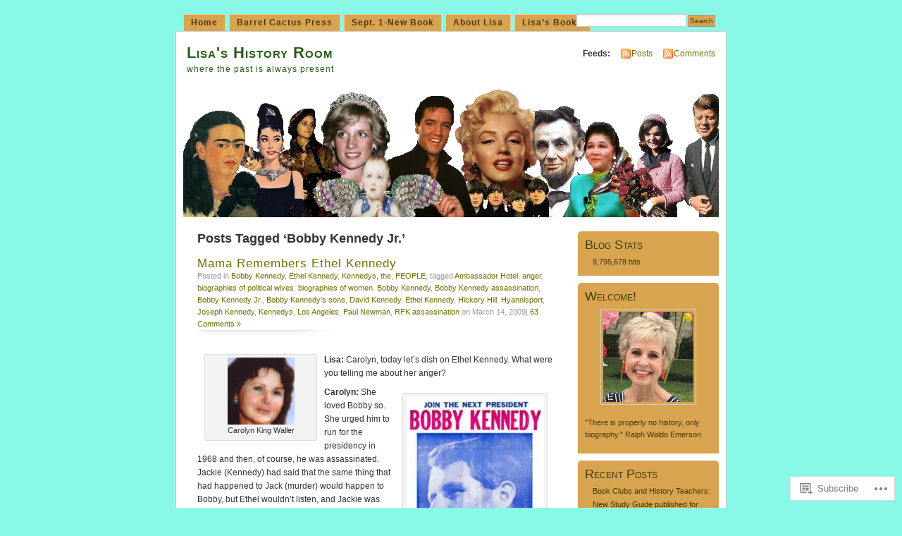

--- FILE ---
content_type: text/html; charset=UTF-8
request_url: https://lisawallerrogers.com/tag/bobby-kennedy-jr/
body_size: 36697
content:
<!DOCTYPE html PUBLIC "-//W3C//DTD XHTML 1.0 Transitional//EN" "http://www.w3.org/TR/xhtml1/DTD/xhtml1-transitional.dtd">
<html xmlns="http://www.w3.org/1999/xhtml" lang="en">
<head profile="http://gmpg.org/xfn/11">
<meta http-equiv="Content-Type" content="text/html; charset=UTF-8" />
<title>Bobby Kennedy Jr. | Lisa&#039;s History Room</title>
<link rel="pingback" href="https://lisawallerrogers.com/xmlrpc.php" />
<meta name='robots' content='max-image-preview:large' />

<!-- Async WordPress.com Remote Login -->
<script id="wpcom_remote_login_js">
var wpcom_remote_login_extra_auth = '';
function wpcom_remote_login_remove_dom_node_id( element_id ) {
	var dom_node = document.getElementById( element_id );
	if ( dom_node ) { dom_node.parentNode.removeChild( dom_node ); }
}
function wpcom_remote_login_remove_dom_node_classes( class_name ) {
	var dom_nodes = document.querySelectorAll( '.' + class_name );
	for ( var i = 0; i < dom_nodes.length; i++ ) {
		dom_nodes[ i ].parentNode.removeChild( dom_nodes[ i ] );
	}
}
function wpcom_remote_login_final_cleanup() {
	wpcom_remote_login_remove_dom_node_classes( "wpcom_remote_login_msg" );
	wpcom_remote_login_remove_dom_node_id( "wpcom_remote_login_key" );
	wpcom_remote_login_remove_dom_node_id( "wpcom_remote_login_validate" );
	wpcom_remote_login_remove_dom_node_id( "wpcom_remote_login_js" );
	wpcom_remote_login_remove_dom_node_id( "wpcom_request_access_iframe" );
	wpcom_remote_login_remove_dom_node_id( "wpcom_request_access_styles" );
}

// Watch for messages back from the remote login
window.addEventListener( "message", function( e ) {
	if ( e.origin === "https://r-login.wordpress.com" ) {
		var data = {};
		try {
			data = JSON.parse( e.data );
		} catch( e ) {
			wpcom_remote_login_final_cleanup();
			return;
		}

		if ( data.msg === 'LOGIN' ) {
			// Clean up the login check iframe
			wpcom_remote_login_remove_dom_node_id( "wpcom_remote_login_key" );

			var id_regex = new RegExp( /^[0-9]+$/ );
			var token_regex = new RegExp( /^.*|.*|.*$/ );
			if (
				token_regex.test( data.token )
				&& id_regex.test( data.wpcomid )
			) {
				// We have everything we need to ask for a login
				var script = document.createElement( "script" );
				script.setAttribute( "id", "wpcom_remote_login_validate" );
				script.src = '/remote-login.php?wpcom_remote_login=validate'
					+ '&wpcomid=' + data.wpcomid
					+ '&token=' + encodeURIComponent( data.token )
					+ '&host=' + window.location.protocol
					+ '//' + window.location.hostname
					+ '&postid=1855'
					+ '&is_singular=';
				document.body.appendChild( script );
			}

			return;
		}

		// Safari ITP, not logged in, so redirect
		if ( data.msg === 'LOGIN-REDIRECT' ) {
			window.location = 'https://wordpress.com/log-in?redirect_to=' + window.location.href;
			return;
		}

		// Safari ITP, storage access failed, remove the request
		if ( data.msg === 'LOGIN-REMOVE' ) {
			var css_zap = 'html { -webkit-transition: margin-top 1s; transition: margin-top 1s; } /* 9001 */ html { margin-top: 0 !important; } * html body { margin-top: 0 !important; } @media screen and ( max-width: 782px ) { html { margin-top: 0 !important; } * html body { margin-top: 0 !important; } }';
			var style_zap = document.createElement( 'style' );
			style_zap.type = 'text/css';
			style_zap.appendChild( document.createTextNode( css_zap ) );
			document.body.appendChild( style_zap );

			var e = document.getElementById( 'wpcom_request_access_iframe' );
			e.parentNode.removeChild( e );

			document.cookie = 'wordpress_com_login_access=denied; path=/; max-age=31536000';

			return;
		}

		// Safari ITP
		if ( data.msg === 'REQUEST_ACCESS' ) {
			console.log( 'request access: safari' );

			// Check ITP iframe enable/disable knob
			if ( wpcom_remote_login_extra_auth !== 'safari_itp_iframe' ) {
				return;
			}

			// If we are in a "private window" there is no ITP.
			var private_window = false;
			try {
				var opendb = window.openDatabase( null, null, null, null );
			} catch( e ) {
				private_window = true;
			}

			if ( private_window ) {
				console.log( 'private window' );
				return;
			}

			var iframe = document.createElement( 'iframe' );
			iframe.id = 'wpcom_request_access_iframe';
			iframe.setAttribute( 'scrolling', 'no' );
			iframe.setAttribute( 'sandbox', 'allow-storage-access-by-user-activation allow-scripts allow-same-origin allow-top-navigation-by-user-activation' );
			iframe.src = 'https://r-login.wordpress.com/remote-login.php?wpcom_remote_login=request_access&origin=' + encodeURIComponent( data.origin ) + '&wpcomid=' + encodeURIComponent( data.wpcomid );

			var css = 'html { -webkit-transition: margin-top 1s; transition: margin-top 1s; } /* 9001 */ html { margin-top: 46px !important; } * html body { margin-top: 46px !important; } @media screen and ( max-width: 660px ) { html { margin-top: 71px !important; } * html body { margin-top: 71px !important; } #wpcom_request_access_iframe { display: block; height: 71px !important; } } #wpcom_request_access_iframe { border: 0px; height: 46px; position: fixed; top: 0; left: 0; width: 100%; min-width: 100%; z-index: 99999; background: #23282d; } ';

			var style = document.createElement( 'style' );
			style.type = 'text/css';
			style.id = 'wpcom_request_access_styles';
			style.appendChild( document.createTextNode( css ) );
			document.body.appendChild( style );

			document.body.appendChild( iframe );
		}

		if ( data.msg === 'DONE' ) {
			wpcom_remote_login_final_cleanup();
		}
	}
}, false );

// Inject the remote login iframe after the page has had a chance to load
// more critical resources
window.addEventListener( "DOMContentLoaded", function( e ) {
	var iframe = document.createElement( "iframe" );
	iframe.style.display = "none";
	iframe.setAttribute( "scrolling", "no" );
	iframe.setAttribute( "id", "wpcom_remote_login_key" );
	iframe.src = "https://r-login.wordpress.com/remote-login.php"
		+ "?wpcom_remote_login=key"
		+ "&origin=aHR0cHM6Ly9saXNhd2FsbGVycm9nZXJzLmNvbQ%3D%3D"
		+ "&wpcomid=5999480"
		+ "&time=" + Math.floor( Date.now() / 1000 );
	document.body.appendChild( iframe );
}, false );
</script>
<link rel='dns-prefetch' href='//s0.wp.com' />
<link rel="alternate" type="application/rss+xml" title="Lisa&#039;s History Room &raquo; Feed" href="https://lisawallerrogers.com/feed/" />
<link rel="alternate" type="application/rss+xml" title="Lisa&#039;s History Room &raquo; Comments Feed" href="https://lisawallerrogers.com/comments/feed/" />
<link rel="alternate" type="application/rss+xml" title="Lisa&#039;s History Room &raquo; Bobby Kennedy Jr. Tag Feed" href="https://lisawallerrogers.com/tag/bobby-kennedy-jr/feed/" />
	<script type="text/javascript">
		/* <![CDATA[ */
		function addLoadEvent(func) {
			var oldonload = window.onload;
			if (typeof window.onload != 'function') {
				window.onload = func;
			} else {
				window.onload = function () {
					oldonload();
					func();
				}
			}
		}
		/* ]]> */
	</script>
	<link crossorigin='anonymous' rel='stylesheet' id='all-css-0-1' href='/_static/??/wp-content/mu-plugins/likes/jetpack-likes.css,/wp-content/mu-plugins/infinity/themes/pub/mistylook.css?m=1743883414j&cssminify=yes' type='text/css' media='all' />
<style id='wp-emoji-styles-inline-css'>

	img.wp-smiley, img.emoji {
		display: inline !important;
		border: none !important;
		box-shadow: none !important;
		height: 1em !important;
		width: 1em !important;
		margin: 0 0.07em !important;
		vertical-align: -0.1em !important;
		background: none !important;
		padding: 0 !important;
	}
/*# sourceURL=wp-emoji-styles-inline-css */
</style>
<link crossorigin='anonymous' rel='stylesheet' id='all-css-2-1' href='/wp-content/plugins/gutenberg-core/v22.2.0/build/styles/block-library/style.css?m=1764855221i&cssminify=yes' type='text/css' media='all' />
<style id='wp-block-library-inline-css'>
.has-text-align-justify {
	text-align:justify;
}
.has-text-align-justify{text-align:justify;}

/*# sourceURL=wp-block-library-inline-css */
</style><style id='wp-block-image-inline-css'>
.wp-block-image>a,.wp-block-image>figure>a{display:inline-block}.wp-block-image img{box-sizing:border-box;height:auto;max-width:100%;vertical-align:bottom}@media not (prefers-reduced-motion){.wp-block-image img.hide{visibility:hidden}.wp-block-image img.show{animation:show-content-image .4s}}.wp-block-image[style*=border-radius] img,.wp-block-image[style*=border-radius]>a{border-radius:inherit}.wp-block-image.has-custom-border img{box-sizing:border-box}.wp-block-image.aligncenter{text-align:center}.wp-block-image.alignfull>a,.wp-block-image.alignwide>a{width:100%}.wp-block-image.alignfull img,.wp-block-image.alignwide img{height:auto;width:100%}.wp-block-image .aligncenter,.wp-block-image .alignleft,.wp-block-image .alignright,.wp-block-image.aligncenter,.wp-block-image.alignleft,.wp-block-image.alignright{display:table}.wp-block-image .aligncenter>figcaption,.wp-block-image .alignleft>figcaption,.wp-block-image .alignright>figcaption,.wp-block-image.aligncenter>figcaption,.wp-block-image.alignleft>figcaption,.wp-block-image.alignright>figcaption{caption-side:bottom;display:table-caption}.wp-block-image .alignleft{float:left;margin:.5em 1em .5em 0}.wp-block-image .alignright{float:right;margin:.5em 0 .5em 1em}.wp-block-image .aligncenter{margin-left:auto;margin-right:auto}.wp-block-image :where(figcaption){margin-bottom:1em;margin-top:.5em}.wp-block-image.is-style-circle-mask img{border-radius:9999px}@supports ((-webkit-mask-image:none) or (mask-image:none)) or (-webkit-mask-image:none){.wp-block-image.is-style-circle-mask img{border-radius:0;-webkit-mask-image:url('data:image/svg+xml;utf8,<svg viewBox="0 0 100 100" xmlns="http://www.w3.org/2000/svg"><circle cx="50" cy="50" r="50"/></svg>');mask-image:url('data:image/svg+xml;utf8,<svg viewBox="0 0 100 100" xmlns="http://www.w3.org/2000/svg"><circle cx="50" cy="50" r="50"/></svg>');mask-mode:alpha;-webkit-mask-position:center;mask-position:center;-webkit-mask-repeat:no-repeat;mask-repeat:no-repeat;-webkit-mask-size:contain;mask-size:contain}}:root :where(.wp-block-image.is-style-rounded img,.wp-block-image .is-style-rounded img){border-radius:9999px}.wp-block-image figure{margin:0}.wp-lightbox-container{display:flex;flex-direction:column;position:relative}.wp-lightbox-container img{cursor:zoom-in}.wp-lightbox-container img:hover+button{opacity:1}.wp-lightbox-container button{align-items:center;backdrop-filter:blur(16px) saturate(180%);background-color:#5a5a5a40;border:none;border-radius:4px;cursor:zoom-in;display:flex;height:20px;justify-content:center;opacity:0;padding:0;position:absolute;right:16px;text-align:center;top:16px;width:20px;z-index:100}@media not (prefers-reduced-motion){.wp-lightbox-container button{transition:opacity .2s ease}}.wp-lightbox-container button:focus-visible{outline:3px auto #5a5a5a40;outline:3px auto -webkit-focus-ring-color;outline-offset:3px}.wp-lightbox-container button:hover{cursor:pointer;opacity:1}.wp-lightbox-container button:focus{opacity:1}.wp-lightbox-container button:focus,.wp-lightbox-container button:hover,.wp-lightbox-container button:not(:hover):not(:active):not(.has-background){background-color:#5a5a5a40;border:none}.wp-lightbox-overlay{box-sizing:border-box;cursor:zoom-out;height:100vh;left:0;overflow:hidden;position:fixed;top:0;visibility:hidden;width:100%;z-index:100000}.wp-lightbox-overlay .close-button{align-items:center;cursor:pointer;display:flex;justify-content:center;min-height:40px;min-width:40px;padding:0;position:absolute;right:calc(env(safe-area-inset-right) + 16px);top:calc(env(safe-area-inset-top) + 16px);z-index:5000000}.wp-lightbox-overlay .close-button:focus,.wp-lightbox-overlay .close-button:hover,.wp-lightbox-overlay .close-button:not(:hover):not(:active):not(.has-background){background:none;border:none}.wp-lightbox-overlay .lightbox-image-container{height:var(--wp--lightbox-container-height);left:50%;overflow:hidden;position:absolute;top:50%;transform:translate(-50%,-50%);transform-origin:top left;width:var(--wp--lightbox-container-width);z-index:9999999999}.wp-lightbox-overlay .wp-block-image{align-items:center;box-sizing:border-box;display:flex;height:100%;justify-content:center;margin:0;position:relative;transform-origin:0 0;width:100%;z-index:3000000}.wp-lightbox-overlay .wp-block-image img{height:var(--wp--lightbox-image-height);min-height:var(--wp--lightbox-image-height);min-width:var(--wp--lightbox-image-width);width:var(--wp--lightbox-image-width)}.wp-lightbox-overlay .wp-block-image figcaption{display:none}.wp-lightbox-overlay button{background:none;border:none}.wp-lightbox-overlay .scrim{background-color:#fff;height:100%;opacity:.9;position:absolute;width:100%;z-index:2000000}.wp-lightbox-overlay.active{visibility:visible}@media not (prefers-reduced-motion){.wp-lightbox-overlay.active{animation:turn-on-visibility .25s both}.wp-lightbox-overlay.active img{animation:turn-on-visibility .35s both}.wp-lightbox-overlay.show-closing-animation:not(.active){animation:turn-off-visibility .35s both}.wp-lightbox-overlay.show-closing-animation:not(.active) img{animation:turn-off-visibility .25s both}.wp-lightbox-overlay.zoom.active{animation:none;opacity:1;visibility:visible}.wp-lightbox-overlay.zoom.active .lightbox-image-container{animation:lightbox-zoom-in .4s}.wp-lightbox-overlay.zoom.active .lightbox-image-container img{animation:none}.wp-lightbox-overlay.zoom.active .scrim{animation:turn-on-visibility .4s forwards}.wp-lightbox-overlay.zoom.show-closing-animation:not(.active){animation:none}.wp-lightbox-overlay.zoom.show-closing-animation:not(.active) .lightbox-image-container{animation:lightbox-zoom-out .4s}.wp-lightbox-overlay.zoom.show-closing-animation:not(.active) .lightbox-image-container img{animation:none}.wp-lightbox-overlay.zoom.show-closing-animation:not(.active) .scrim{animation:turn-off-visibility .4s forwards}}@keyframes show-content-image{0%{visibility:hidden}99%{visibility:hidden}to{visibility:visible}}@keyframes turn-on-visibility{0%{opacity:0}to{opacity:1}}@keyframes turn-off-visibility{0%{opacity:1;visibility:visible}99%{opacity:0;visibility:visible}to{opacity:0;visibility:hidden}}@keyframes lightbox-zoom-in{0%{transform:translate(calc((-100vw + var(--wp--lightbox-scrollbar-width))/2 + var(--wp--lightbox-initial-left-position)),calc(-50vh + var(--wp--lightbox-initial-top-position))) scale(var(--wp--lightbox-scale))}to{transform:translate(-50%,-50%) scale(1)}}@keyframes lightbox-zoom-out{0%{transform:translate(-50%,-50%) scale(1);visibility:visible}99%{visibility:visible}to{transform:translate(calc((-100vw + var(--wp--lightbox-scrollbar-width))/2 + var(--wp--lightbox-initial-left-position)),calc(-50vh + var(--wp--lightbox-initial-top-position))) scale(var(--wp--lightbox-scale));visibility:hidden}}
/*# sourceURL=/wp-content/plugins/gutenberg-core/v22.2.0/build/styles/block-library/image/style.css */
</style>
<style id='global-styles-inline-css'>
:root{--wp--preset--aspect-ratio--square: 1;--wp--preset--aspect-ratio--4-3: 4/3;--wp--preset--aspect-ratio--3-4: 3/4;--wp--preset--aspect-ratio--3-2: 3/2;--wp--preset--aspect-ratio--2-3: 2/3;--wp--preset--aspect-ratio--16-9: 16/9;--wp--preset--aspect-ratio--9-16: 9/16;--wp--preset--color--black: #000000;--wp--preset--color--cyan-bluish-gray: #abb8c3;--wp--preset--color--white: #ffffff;--wp--preset--color--pale-pink: #f78da7;--wp--preset--color--vivid-red: #cf2e2e;--wp--preset--color--luminous-vivid-orange: #ff6900;--wp--preset--color--luminous-vivid-amber: #fcb900;--wp--preset--color--light-green-cyan: #7bdcb5;--wp--preset--color--vivid-green-cyan: #00d084;--wp--preset--color--pale-cyan-blue: #8ed1fc;--wp--preset--color--vivid-cyan-blue: #0693e3;--wp--preset--color--vivid-purple: #9b51e0;--wp--preset--gradient--vivid-cyan-blue-to-vivid-purple: linear-gradient(135deg,rgb(6,147,227) 0%,rgb(155,81,224) 100%);--wp--preset--gradient--light-green-cyan-to-vivid-green-cyan: linear-gradient(135deg,rgb(122,220,180) 0%,rgb(0,208,130) 100%);--wp--preset--gradient--luminous-vivid-amber-to-luminous-vivid-orange: linear-gradient(135deg,rgb(252,185,0) 0%,rgb(255,105,0) 100%);--wp--preset--gradient--luminous-vivid-orange-to-vivid-red: linear-gradient(135deg,rgb(255,105,0) 0%,rgb(207,46,46) 100%);--wp--preset--gradient--very-light-gray-to-cyan-bluish-gray: linear-gradient(135deg,rgb(238,238,238) 0%,rgb(169,184,195) 100%);--wp--preset--gradient--cool-to-warm-spectrum: linear-gradient(135deg,rgb(74,234,220) 0%,rgb(151,120,209) 20%,rgb(207,42,186) 40%,rgb(238,44,130) 60%,rgb(251,105,98) 80%,rgb(254,248,76) 100%);--wp--preset--gradient--blush-light-purple: linear-gradient(135deg,rgb(255,206,236) 0%,rgb(152,150,240) 100%);--wp--preset--gradient--blush-bordeaux: linear-gradient(135deg,rgb(254,205,165) 0%,rgb(254,45,45) 50%,rgb(107,0,62) 100%);--wp--preset--gradient--luminous-dusk: linear-gradient(135deg,rgb(255,203,112) 0%,rgb(199,81,192) 50%,rgb(65,88,208) 100%);--wp--preset--gradient--pale-ocean: linear-gradient(135deg,rgb(255,245,203) 0%,rgb(182,227,212) 50%,rgb(51,167,181) 100%);--wp--preset--gradient--electric-grass: linear-gradient(135deg,rgb(202,248,128) 0%,rgb(113,206,126) 100%);--wp--preset--gradient--midnight: linear-gradient(135deg,rgb(2,3,129) 0%,rgb(40,116,252) 100%);--wp--preset--font-size--small: 13px;--wp--preset--font-size--medium: 20px;--wp--preset--font-size--large: 36px;--wp--preset--font-size--x-large: 42px;--wp--preset--font-family--albert-sans: 'Albert Sans', sans-serif;--wp--preset--font-family--alegreya: Alegreya, serif;--wp--preset--font-family--arvo: Arvo, serif;--wp--preset--font-family--bodoni-moda: 'Bodoni Moda', serif;--wp--preset--font-family--bricolage-grotesque: 'Bricolage Grotesque', sans-serif;--wp--preset--font-family--cabin: Cabin, sans-serif;--wp--preset--font-family--chivo: Chivo, sans-serif;--wp--preset--font-family--commissioner: Commissioner, sans-serif;--wp--preset--font-family--cormorant: Cormorant, serif;--wp--preset--font-family--courier-prime: 'Courier Prime', monospace;--wp--preset--font-family--crimson-pro: 'Crimson Pro', serif;--wp--preset--font-family--dm-mono: 'DM Mono', monospace;--wp--preset--font-family--dm-sans: 'DM Sans', sans-serif;--wp--preset--font-family--dm-serif-display: 'DM Serif Display', serif;--wp--preset--font-family--domine: Domine, serif;--wp--preset--font-family--eb-garamond: 'EB Garamond', serif;--wp--preset--font-family--epilogue: Epilogue, sans-serif;--wp--preset--font-family--fahkwang: Fahkwang, sans-serif;--wp--preset--font-family--figtree: Figtree, sans-serif;--wp--preset--font-family--fira-sans: 'Fira Sans', sans-serif;--wp--preset--font-family--fjalla-one: 'Fjalla One', sans-serif;--wp--preset--font-family--fraunces: Fraunces, serif;--wp--preset--font-family--gabarito: Gabarito, system-ui;--wp--preset--font-family--ibm-plex-mono: 'IBM Plex Mono', monospace;--wp--preset--font-family--ibm-plex-sans: 'IBM Plex Sans', sans-serif;--wp--preset--font-family--ibarra-real-nova: 'Ibarra Real Nova', serif;--wp--preset--font-family--instrument-serif: 'Instrument Serif', serif;--wp--preset--font-family--inter: Inter, sans-serif;--wp--preset--font-family--josefin-sans: 'Josefin Sans', sans-serif;--wp--preset--font-family--jost: Jost, sans-serif;--wp--preset--font-family--libre-baskerville: 'Libre Baskerville', serif;--wp--preset--font-family--libre-franklin: 'Libre Franklin', sans-serif;--wp--preset--font-family--literata: Literata, serif;--wp--preset--font-family--lora: Lora, serif;--wp--preset--font-family--merriweather: Merriweather, serif;--wp--preset--font-family--montserrat: Montserrat, sans-serif;--wp--preset--font-family--newsreader: Newsreader, serif;--wp--preset--font-family--noto-sans-mono: 'Noto Sans Mono', sans-serif;--wp--preset--font-family--nunito: Nunito, sans-serif;--wp--preset--font-family--open-sans: 'Open Sans', sans-serif;--wp--preset--font-family--overpass: Overpass, sans-serif;--wp--preset--font-family--pt-serif: 'PT Serif', serif;--wp--preset--font-family--petrona: Petrona, serif;--wp--preset--font-family--piazzolla: Piazzolla, serif;--wp--preset--font-family--playfair-display: 'Playfair Display', serif;--wp--preset--font-family--plus-jakarta-sans: 'Plus Jakarta Sans', sans-serif;--wp--preset--font-family--poppins: Poppins, sans-serif;--wp--preset--font-family--raleway: Raleway, sans-serif;--wp--preset--font-family--roboto: Roboto, sans-serif;--wp--preset--font-family--roboto-slab: 'Roboto Slab', serif;--wp--preset--font-family--rubik: Rubik, sans-serif;--wp--preset--font-family--rufina: Rufina, serif;--wp--preset--font-family--sora: Sora, sans-serif;--wp--preset--font-family--source-sans-3: 'Source Sans 3', sans-serif;--wp--preset--font-family--source-serif-4: 'Source Serif 4', serif;--wp--preset--font-family--space-mono: 'Space Mono', monospace;--wp--preset--font-family--syne: Syne, sans-serif;--wp--preset--font-family--texturina: Texturina, serif;--wp--preset--font-family--urbanist: Urbanist, sans-serif;--wp--preset--font-family--work-sans: 'Work Sans', sans-serif;--wp--preset--spacing--20: 0.44rem;--wp--preset--spacing--30: 0.67rem;--wp--preset--spacing--40: 1rem;--wp--preset--spacing--50: 1.5rem;--wp--preset--spacing--60: 2.25rem;--wp--preset--spacing--70: 3.38rem;--wp--preset--spacing--80: 5.06rem;--wp--preset--shadow--natural: 6px 6px 9px rgba(0, 0, 0, 0.2);--wp--preset--shadow--deep: 12px 12px 50px rgba(0, 0, 0, 0.4);--wp--preset--shadow--sharp: 6px 6px 0px rgba(0, 0, 0, 0.2);--wp--preset--shadow--outlined: 6px 6px 0px -3px rgb(255, 255, 255), 6px 6px rgb(0, 0, 0);--wp--preset--shadow--crisp: 6px 6px 0px rgb(0, 0, 0);}:where(.is-layout-flex){gap: 0.5em;}:where(.is-layout-grid){gap: 0.5em;}body .is-layout-flex{display: flex;}.is-layout-flex{flex-wrap: wrap;align-items: center;}.is-layout-flex > :is(*, div){margin: 0;}body .is-layout-grid{display: grid;}.is-layout-grid > :is(*, div){margin: 0;}:where(.wp-block-columns.is-layout-flex){gap: 2em;}:where(.wp-block-columns.is-layout-grid){gap: 2em;}:where(.wp-block-post-template.is-layout-flex){gap: 1.25em;}:where(.wp-block-post-template.is-layout-grid){gap: 1.25em;}.has-black-color{color: var(--wp--preset--color--black) !important;}.has-cyan-bluish-gray-color{color: var(--wp--preset--color--cyan-bluish-gray) !important;}.has-white-color{color: var(--wp--preset--color--white) !important;}.has-pale-pink-color{color: var(--wp--preset--color--pale-pink) !important;}.has-vivid-red-color{color: var(--wp--preset--color--vivid-red) !important;}.has-luminous-vivid-orange-color{color: var(--wp--preset--color--luminous-vivid-orange) !important;}.has-luminous-vivid-amber-color{color: var(--wp--preset--color--luminous-vivid-amber) !important;}.has-light-green-cyan-color{color: var(--wp--preset--color--light-green-cyan) !important;}.has-vivid-green-cyan-color{color: var(--wp--preset--color--vivid-green-cyan) !important;}.has-pale-cyan-blue-color{color: var(--wp--preset--color--pale-cyan-blue) !important;}.has-vivid-cyan-blue-color{color: var(--wp--preset--color--vivid-cyan-blue) !important;}.has-vivid-purple-color{color: var(--wp--preset--color--vivid-purple) !important;}.has-black-background-color{background-color: var(--wp--preset--color--black) !important;}.has-cyan-bluish-gray-background-color{background-color: var(--wp--preset--color--cyan-bluish-gray) !important;}.has-white-background-color{background-color: var(--wp--preset--color--white) !important;}.has-pale-pink-background-color{background-color: var(--wp--preset--color--pale-pink) !important;}.has-vivid-red-background-color{background-color: var(--wp--preset--color--vivid-red) !important;}.has-luminous-vivid-orange-background-color{background-color: var(--wp--preset--color--luminous-vivid-orange) !important;}.has-luminous-vivid-amber-background-color{background-color: var(--wp--preset--color--luminous-vivid-amber) !important;}.has-light-green-cyan-background-color{background-color: var(--wp--preset--color--light-green-cyan) !important;}.has-vivid-green-cyan-background-color{background-color: var(--wp--preset--color--vivid-green-cyan) !important;}.has-pale-cyan-blue-background-color{background-color: var(--wp--preset--color--pale-cyan-blue) !important;}.has-vivid-cyan-blue-background-color{background-color: var(--wp--preset--color--vivid-cyan-blue) !important;}.has-vivid-purple-background-color{background-color: var(--wp--preset--color--vivid-purple) !important;}.has-black-border-color{border-color: var(--wp--preset--color--black) !important;}.has-cyan-bluish-gray-border-color{border-color: var(--wp--preset--color--cyan-bluish-gray) !important;}.has-white-border-color{border-color: var(--wp--preset--color--white) !important;}.has-pale-pink-border-color{border-color: var(--wp--preset--color--pale-pink) !important;}.has-vivid-red-border-color{border-color: var(--wp--preset--color--vivid-red) !important;}.has-luminous-vivid-orange-border-color{border-color: var(--wp--preset--color--luminous-vivid-orange) !important;}.has-luminous-vivid-amber-border-color{border-color: var(--wp--preset--color--luminous-vivid-amber) !important;}.has-light-green-cyan-border-color{border-color: var(--wp--preset--color--light-green-cyan) !important;}.has-vivid-green-cyan-border-color{border-color: var(--wp--preset--color--vivid-green-cyan) !important;}.has-pale-cyan-blue-border-color{border-color: var(--wp--preset--color--pale-cyan-blue) !important;}.has-vivid-cyan-blue-border-color{border-color: var(--wp--preset--color--vivid-cyan-blue) !important;}.has-vivid-purple-border-color{border-color: var(--wp--preset--color--vivid-purple) !important;}.has-vivid-cyan-blue-to-vivid-purple-gradient-background{background: var(--wp--preset--gradient--vivid-cyan-blue-to-vivid-purple) !important;}.has-light-green-cyan-to-vivid-green-cyan-gradient-background{background: var(--wp--preset--gradient--light-green-cyan-to-vivid-green-cyan) !important;}.has-luminous-vivid-amber-to-luminous-vivid-orange-gradient-background{background: var(--wp--preset--gradient--luminous-vivid-amber-to-luminous-vivid-orange) !important;}.has-luminous-vivid-orange-to-vivid-red-gradient-background{background: var(--wp--preset--gradient--luminous-vivid-orange-to-vivid-red) !important;}.has-very-light-gray-to-cyan-bluish-gray-gradient-background{background: var(--wp--preset--gradient--very-light-gray-to-cyan-bluish-gray) !important;}.has-cool-to-warm-spectrum-gradient-background{background: var(--wp--preset--gradient--cool-to-warm-spectrum) !important;}.has-blush-light-purple-gradient-background{background: var(--wp--preset--gradient--blush-light-purple) !important;}.has-blush-bordeaux-gradient-background{background: var(--wp--preset--gradient--blush-bordeaux) !important;}.has-luminous-dusk-gradient-background{background: var(--wp--preset--gradient--luminous-dusk) !important;}.has-pale-ocean-gradient-background{background: var(--wp--preset--gradient--pale-ocean) !important;}.has-electric-grass-gradient-background{background: var(--wp--preset--gradient--electric-grass) !important;}.has-midnight-gradient-background{background: var(--wp--preset--gradient--midnight) !important;}.has-small-font-size{font-size: var(--wp--preset--font-size--small) !important;}.has-medium-font-size{font-size: var(--wp--preset--font-size--medium) !important;}.has-large-font-size{font-size: var(--wp--preset--font-size--large) !important;}.has-x-large-font-size{font-size: var(--wp--preset--font-size--x-large) !important;}.has-albert-sans-font-family{font-family: var(--wp--preset--font-family--albert-sans) !important;}.has-alegreya-font-family{font-family: var(--wp--preset--font-family--alegreya) !important;}.has-arvo-font-family{font-family: var(--wp--preset--font-family--arvo) !important;}.has-bodoni-moda-font-family{font-family: var(--wp--preset--font-family--bodoni-moda) !important;}.has-bricolage-grotesque-font-family{font-family: var(--wp--preset--font-family--bricolage-grotesque) !important;}.has-cabin-font-family{font-family: var(--wp--preset--font-family--cabin) !important;}.has-chivo-font-family{font-family: var(--wp--preset--font-family--chivo) !important;}.has-commissioner-font-family{font-family: var(--wp--preset--font-family--commissioner) !important;}.has-cormorant-font-family{font-family: var(--wp--preset--font-family--cormorant) !important;}.has-courier-prime-font-family{font-family: var(--wp--preset--font-family--courier-prime) !important;}.has-crimson-pro-font-family{font-family: var(--wp--preset--font-family--crimson-pro) !important;}.has-dm-mono-font-family{font-family: var(--wp--preset--font-family--dm-mono) !important;}.has-dm-sans-font-family{font-family: var(--wp--preset--font-family--dm-sans) !important;}.has-dm-serif-display-font-family{font-family: var(--wp--preset--font-family--dm-serif-display) !important;}.has-domine-font-family{font-family: var(--wp--preset--font-family--domine) !important;}.has-eb-garamond-font-family{font-family: var(--wp--preset--font-family--eb-garamond) !important;}.has-epilogue-font-family{font-family: var(--wp--preset--font-family--epilogue) !important;}.has-fahkwang-font-family{font-family: var(--wp--preset--font-family--fahkwang) !important;}.has-figtree-font-family{font-family: var(--wp--preset--font-family--figtree) !important;}.has-fira-sans-font-family{font-family: var(--wp--preset--font-family--fira-sans) !important;}.has-fjalla-one-font-family{font-family: var(--wp--preset--font-family--fjalla-one) !important;}.has-fraunces-font-family{font-family: var(--wp--preset--font-family--fraunces) !important;}.has-gabarito-font-family{font-family: var(--wp--preset--font-family--gabarito) !important;}.has-ibm-plex-mono-font-family{font-family: var(--wp--preset--font-family--ibm-plex-mono) !important;}.has-ibm-plex-sans-font-family{font-family: var(--wp--preset--font-family--ibm-plex-sans) !important;}.has-ibarra-real-nova-font-family{font-family: var(--wp--preset--font-family--ibarra-real-nova) !important;}.has-instrument-serif-font-family{font-family: var(--wp--preset--font-family--instrument-serif) !important;}.has-inter-font-family{font-family: var(--wp--preset--font-family--inter) !important;}.has-josefin-sans-font-family{font-family: var(--wp--preset--font-family--josefin-sans) !important;}.has-jost-font-family{font-family: var(--wp--preset--font-family--jost) !important;}.has-libre-baskerville-font-family{font-family: var(--wp--preset--font-family--libre-baskerville) !important;}.has-libre-franklin-font-family{font-family: var(--wp--preset--font-family--libre-franklin) !important;}.has-literata-font-family{font-family: var(--wp--preset--font-family--literata) !important;}.has-lora-font-family{font-family: var(--wp--preset--font-family--lora) !important;}.has-merriweather-font-family{font-family: var(--wp--preset--font-family--merriweather) !important;}.has-montserrat-font-family{font-family: var(--wp--preset--font-family--montserrat) !important;}.has-newsreader-font-family{font-family: var(--wp--preset--font-family--newsreader) !important;}.has-noto-sans-mono-font-family{font-family: var(--wp--preset--font-family--noto-sans-mono) !important;}.has-nunito-font-family{font-family: var(--wp--preset--font-family--nunito) !important;}.has-open-sans-font-family{font-family: var(--wp--preset--font-family--open-sans) !important;}.has-overpass-font-family{font-family: var(--wp--preset--font-family--overpass) !important;}.has-pt-serif-font-family{font-family: var(--wp--preset--font-family--pt-serif) !important;}.has-petrona-font-family{font-family: var(--wp--preset--font-family--petrona) !important;}.has-piazzolla-font-family{font-family: var(--wp--preset--font-family--piazzolla) !important;}.has-playfair-display-font-family{font-family: var(--wp--preset--font-family--playfair-display) !important;}.has-plus-jakarta-sans-font-family{font-family: var(--wp--preset--font-family--plus-jakarta-sans) !important;}.has-poppins-font-family{font-family: var(--wp--preset--font-family--poppins) !important;}.has-raleway-font-family{font-family: var(--wp--preset--font-family--raleway) !important;}.has-roboto-font-family{font-family: var(--wp--preset--font-family--roboto) !important;}.has-roboto-slab-font-family{font-family: var(--wp--preset--font-family--roboto-slab) !important;}.has-rubik-font-family{font-family: var(--wp--preset--font-family--rubik) !important;}.has-rufina-font-family{font-family: var(--wp--preset--font-family--rufina) !important;}.has-sora-font-family{font-family: var(--wp--preset--font-family--sora) !important;}.has-source-sans-3-font-family{font-family: var(--wp--preset--font-family--source-sans-3) !important;}.has-source-serif-4-font-family{font-family: var(--wp--preset--font-family--source-serif-4) !important;}.has-space-mono-font-family{font-family: var(--wp--preset--font-family--space-mono) !important;}.has-syne-font-family{font-family: var(--wp--preset--font-family--syne) !important;}.has-texturina-font-family{font-family: var(--wp--preset--font-family--texturina) !important;}.has-urbanist-font-family{font-family: var(--wp--preset--font-family--urbanist) !important;}.has-work-sans-font-family{font-family: var(--wp--preset--font-family--work-sans) !important;}
/*# sourceURL=global-styles-inline-css */
</style>

<style id='classic-theme-styles-inline-css'>
/*! This file is auto-generated */
.wp-block-button__link{color:#fff;background-color:#32373c;border-radius:9999px;box-shadow:none;text-decoration:none;padding:calc(.667em + 2px) calc(1.333em + 2px);font-size:1.125em}.wp-block-file__button{background:#32373c;color:#fff;text-decoration:none}
/*# sourceURL=/wp-includes/css/classic-themes.min.css */
</style>
<link crossorigin='anonymous' rel='stylesheet' id='all-css-4-1' href='/_static/??-eJyFj90KwjAMhV/ILNQNnRfis+wnzmrTlqZz+PZmCDoR5k3IOZwvnOAUoQs+k88Y3ThYL9iF1oXuJrgtTF0YEMvRESS6FxX2VvI7AZIfjopOZIOLQzzC51Yi9Tk2eU4w9bYhR6yxNWyKykDbxkQioJPtyJAvCsoP97Ixji2ynRuFcMO/zRLpD4OuA2pqIdeggQLo5022wX8JOLvGphk98dHsK7M7lGVZX5+GWoKz&cssminify=yes' type='text/css' media='all' />
<link crossorigin='anonymous' rel='stylesheet' id='print-css-5-1' href='/wp-content/mu-plugins/global-print/global-print.css?m=1465851035i&cssminify=yes' type='text/css' media='print' />
<style id='jetpack-global-styles-frontend-style-inline-css'>
:root { --font-headings: unset; --font-base: unset; --font-headings-default: -apple-system,BlinkMacSystemFont,"Segoe UI",Roboto,Oxygen-Sans,Ubuntu,Cantarell,"Helvetica Neue",sans-serif; --font-base-default: -apple-system,BlinkMacSystemFont,"Segoe UI",Roboto,Oxygen-Sans,Ubuntu,Cantarell,"Helvetica Neue",sans-serif;}
/*# sourceURL=jetpack-global-styles-frontend-style-inline-css */
</style>
<link crossorigin='anonymous' rel='stylesheet' id='all-css-8-1' href='/_static/??-eJyNjcEKwjAQRH/IuFRT6kX8FNkmS5K6yQY3Qfx7bfEiXrwM82B4A49qnJRGpUHupnIPqSgs1Cq624chi6zhO5OCRryTR++fW00l7J3qDv43XVNxoOISsmEJol/wY2uR8vs3WggsM/I6uOTzMI3Hw8lOg11eUT1JKA==&cssminify=yes' type='text/css' media='all' />
<script type="text/javascript" id="wpcom-actionbar-placeholder-js-extra">
/* <![CDATA[ */
var actionbardata = {"siteID":"5999480","postID":"0","siteURL":"https://lisawallerrogers.com","xhrURL":"https://lisawallerrogers.com/wp-admin/admin-ajax.php","nonce":"783c986058","isLoggedIn":"","statusMessage":"","subsEmailDefault":"instantly","proxyScriptUrl":"https://s0.wp.com/wp-content/js/wpcom-proxy-request.js?m=1513050504i&amp;ver=20211021","i18n":{"followedText":"New posts from this site will now appear in your \u003Ca href=\"https://wordpress.com/reader\"\u003EReader\u003C/a\u003E","foldBar":"Collapse this bar","unfoldBar":"Expand this bar","shortLinkCopied":"Shortlink copied to clipboard."}};
//# sourceURL=wpcom-actionbar-placeholder-js-extra
/* ]]> */
</script>
<script type="text/javascript" id="jetpack-mu-wpcom-settings-js-before">
/* <![CDATA[ */
var JETPACK_MU_WPCOM_SETTINGS = {"assetsUrl":"https://s0.wp.com/wp-content/mu-plugins/jetpack-mu-wpcom-plugin/moon/jetpack_vendor/automattic/jetpack-mu-wpcom/src/build/"};
//# sourceURL=jetpack-mu-wpcom-settings-js-before
/* ]]> */
</script>
<script crossorigin='anonymous' type='text/javascript'  src='/wp-content/js/rlt-proxy.js?m=1720530689i'></script>
<script type="text/javascript" id="rlt-proxy-js-after">
/* <![CDATA[ */
	rltInitialize( {"token":null,"iframeOrigins":["https:\/\/widgets.wp.com"]} );
//# sourceURL=rlt-proxy-js-after
/* ]]> */
</script>
<link rel="EditURI" type="application/rsd+xml" title="RSD" href="https://lisawallerrogers.wordpress.com/xmlrpc.php?rsd" />
<meta name="generator" content="WordPress.com" />

<!-- Jetpack Open Graph Tags -->
<meta property="og:type" content="website" />
<meta property="og:title" content="Bobby Kennedy Jr. &#8211; Lisa&#039;s History Room" />
<meta property="og:url" content="https://lisawallerrogers.com/tag/bobby-kennedy-jr/" />
<meta property="og:site_name" content="Lisa&#039;s History Room" />
<meta property="og:image" content="https://s0.wp.com/i/blank.jpg?m=1383295312i" />
<meta property="og:image:width" content="200" />
<meta property="og:image:height" content="200" />
<meta property="og:image:alt" content="" />
<meta property="og:locale" content="en_US" />

<!-- End Jetpack Open Graph Tags -->
<link rel="shortcut icon" type="image/x-icon" href="https://s0.wp.com/i/favicon.ico?m=1713425267i" sizes="16x16 24x24 32x32 48x48" />
<link rel="icon" type="image/x-icon" href="https://s0.wp.com/i/favicon.ico?m=1713425267i" sizes="16x16 24x24 32x32 48x48" />
<link rel="apple-touch-icon" href="https://s0.wp.com/i/webclip.png?m=1713868326i" />
<link rel='openid.server' href='https://lisawallerrogers.com/?openidserver=1' />
<link rel='openid.delegate' href='https://lisawallerrogers.com/' />
<link rel="search" type="application/opensearchdescription+xml" href="https://lisawallerrogers.com/osd.xml" title="Lisa&#039;s History Room" />
<link rel="search" type="application/opensearchdescription+xml" href="https://s1.wp.com/opensearch.xml" title="WordPress.com" />
<meta name="theme-color" content="#89f8e7" />
		<style id="wpcom-hotfix-masterbar-style">
			@media screen and (min-width: 783px) {
				#wpadminbar .quicklinks li#wp-admin-bar-my-account.with-avatar > a img {
					margin-top: 5px;
				}
			}
		</style>
		<meta name="description" content="Posts about Bobby Kennedy Jr. written by Lisa Waller Rogers" />
<style type="text/css">
			#header h1 a,
		#header h2 {
			color: #265E15 !important;
		}
				#headerimage {
			background: url('https://lisawallerrogers.com/wp-content/uploads/2015/06/misty-look-custom-image-flatten-layer-jpg.jpg') no-repeat;
			height: 200px;
		}
	</style>
<style type="text/css" id="custom-background-css">
body.custom-background { background-color: #89f8e7; }
</style>
	<style type="text/css" id="custom-colors-css">	li.sidebox {
		background-image: none;
		border-radius: 5px 5px 0 0;
	}
body { background-color: #89f8e7;}
li.sidebox { background-color: #D8A450;}
#sidebar, #wp-calendar td, #wp-calendar th { color: #4F350C;}
#navigation ul li a, #navigation li.current_page_item ul a, #navigation ul li.search input#searchsubmit { background-color: #D8A450;}
#navigation ul li a, #navigation li.current_page_item ul a, #navigation ul li.search input#searchsubmit { color: #4F350C;}
#navigation ul li a, #navigation li.current_page_item ul a { border-color: #EACFA2;}
a:link,a:visited { color: #726E02;}
#sidebar a:link, #sidebar a:visited, li.sidebox h2 { color: #3D3B00;}
#content h3 { color: #726E02;}
</style>
<link crossorigin='anonymous' rel='stylesheet' id='all-css-0-3' href='/_static/??-eJylkMsKwkAMRX/IGmrR4kL8FGkzoaSdmYTJDMW/t+ID3fnY5YTLIbkwa4USM8UMoVTqy8DRYKSsHU53hiAS4cQRofeCk4HNrJTWaLaCzw1BXPFkgF2SYuSfocfiV+HMbqBskEUrFVsmy2dP3+puHxb2Dqz0hok1syzhN1oHjv8eOoi4RJ1burAXumqP4VC322bf7pp6M14A9n6eIg==&cssminify=yes' type='text/css' media='all' />
</head>
<body id="section-index" class="archive tag tag-bobby-kennedy-jr tag-1850298 custom-background wp-theme-pubmistylook customizer-styles-applied jetpack-reblog-enabled">


<div id="navigation" class="clearfix">
		<div class="menu">
		<ul>
			<li ><a href="https://lisawallerrogers.com/" title="Home">Home</a></li>
			<li class="page_item page-item-11419"><a href="https://lisawallerrogers.com/barrel-cactus-press/">Barrel Cactus Press</a></li>
<li class="page_item page-item-11582"><a href="https://lisawallerrogers.com/new-book-coming/">Sept. 1-New Book</a></li>
<li class="page_item page-item-793"><a href="https://lisawallerrogers.com/about-lisa-waller-rogers-2/">About Lisa</a></li>
<li class="page_item page-item-26"><a href="https://lisawallerrogers.com/books-by-lisa-waller-rogers/">Lisa&#8217;s Books</a></li>
									<li class="search"><form method="get" id="searchform" action="https://lisawallerrogers.com"><input type="text" class="textbox" value="" name="s" id="s" /><input type="submit" id="searchsubmit" value="Search" /></form></li>
					</ul>
	</div>
</div><!-- end id:navigation -->

<div id="container">

<div id="header">
<h1><a href="https://lisawallerrogers.com/" title="Lisa&#039;s History Room">Lisa&#039;s History Room</a></h1>
<h2>where the past is always present</h2>
</div><!-- end id:header -->


	
		<div id="feedarea">
	<dl>
		<dt><strong>Feeds:</strong></dt>

			<dd><a href="https://lisawallerrogers.com/feed/">Posts</a></dd>
	
			<dd><a href="https://lisawallerrogers.com/comments/feed/">Comments</a></dd>
		</dl>
	</div><!-- end id:feedarea -->
	
	<div id="headerimage">
</div><!-- end id:headerimage -->

<div id="content">
<div id="content-main">
	              <h2 class="pagetitle">Posts Tagged &#8216;Bobby Kennedy Jr.&#8217;</h2>
      		
			<div class="post-1855 post type-post status-publish format-standard hentry category-bobby-kennedy-kennedys-the-people category-ethel-kennedy-the-kennedys-people category-kennedys-the category-people tag-ambassador-hotel tag-anger tag-biographies-of-political-wives tag-biographies-of-women tag-bobby-kennedy tag-bobby-kennedy-assassination tag-bobby-kennedy-jr tag-bobby-kennedys-sons tag-david-kennedy tag-ethel-kennedy tag-hickory-hill tag-hyannisport tag-joseph-kennedy tag-kennedys tag-los-angeles tag-paul-newman tag-rfk-assassination" id="post-1855">
				<div class="posttitle">
					<h2><a href="https://lisawallerrogers.com/2009/03/14/mama-remembers-ethel-kennedy/" rel="bookmark">Mama Remembers Ethel&nbsp;Kennedy</a></h2>
					<p class="post-info">
					Posted in <a href="https://lisawallerrogers.com/category/people/politics-govt/kennedys-the/bobby-kennedy-kennedys-the-people/" rel="category tag">Bobby Kennedy</a>, <a href="https://lisawallerrogers.com/category/people/politics-govt/kennedys-the/ethel-kennedy-the-kennedys-people/" rel="category tag">Ethel Kennedy</a>, <a href="https://lisawallerrogers.com/category/people/politics-govt/kennedys-the/" rel="category tag">Kennedys, the</a>, <a href="https://lisawallerrogers.com/category/people/" rel="category tag">PEOPLE</a>, tagged <a href="https://lisawallerrogers.com/tag/ambassador-hotel/" rel="tag">Ambassador Hotel</a>, <a href="https://lisawallerrogers.com/tag/anger/" rel="tag">anger</a>, <a href="https://lisawallerrogers.com/tag/biographies-of-political-wives/" rel="tag">biographies of political wives</a>, <a href="https://lisawallerrogers.com/tag/biographies-of-women/" rel="tag">biographies of women</a>, <a href="https://lisawallerrogers.com/tag/bobby-kennedy/" rel="tag">Bobby Kennedy</a>, <a href="https://lisawallerrogers.com/tag/bobby-kennedy-assassination/" rel="tag">Bobby Kennedy assassination</a>, <a href="https://lisawallerrogers.com/tag/bobby-kennedy-jr/" rel="tag">Bobby Kennedy Jr.</a>, <a href="https://lisawallerrogers.com/tag/bobby-kennedys-sons/" rel="tag">Bobby Kennedy's sons</a>, <a href="https://lisawallerrogers.com/tag/david-kennedy/" rel="tag">David Kennedy</a>, <a href="https://lisawallerrogers.com/tag/ethel-kennedy/" rel="tag">Ethel Kennedy</a>, <a href="https://lisawallerrogers.com/tag/hickory-hill/" rel="tag">Hickory Hill</a>, <a href="https://lisawallerrogers.com/tag/hyannisport/" rel="tag">Hyannisport</a>, <a href="https://lisawallerrogers.com/tag/joseph-kennedy/" rel="tag">Joseph Kennedy</a>, <a href="https://lisawallerrogers.com/tag/kennedys/" rel="tag">Kennedys</a>, <a href="https://lisawallerrogers.com/tag/los-angeles/" rel="tag">Los Angeles</a>, <a href="https://lisawallerrogers.com/tag/paul-newman/" rel="tag">Paul Newman</a>, <a href="https://lisawallerrogers.com/tag/rfk-assassination/" rel="tag">RFK assassination</a> on March 14, 2009|
													<a href="https://lisawallerrogers.com/2009/03/14/mama-remembers-ethel-kennedy/#comments">63 Comments &#187;</a>											</p>
				</div>

				<div class="entry">
					<div data-shortcode="caption" id="attachment_1858" style="width: 158px" class="wp-caption alignleft"><img aria-describedby="caption-attachment-1858" data-attachment-id="1858" data-permalink="https://lisawallerrogers.com/2009/03/14/mama-remembers-ethel-kennedy/mom-in-mex-blue-dress-2-2/" data-orig-file="https://lisawallerrogers.com/wp-content/uploads/2009/03/mom-in-mex-blue-dress.jpg" data-orig-size="513,514" data-comments-opened="1" data-image-meta="{&quot;aperture&quot;:&quot;0&quot;,&quot;credit&quot;:&quot;&quot;,&quot;camera&quot;:&quot;&quot;,&quot;caption&quot;:&quot;&quot;,&quot;created_timestamp&quot;:&quot;0&quot;,&quot;copyright&quot;:&quot;&quot;,&quot;focal_length&quot;:&quot;0&quot;,&quot;iso&quot;:&quot;0&quot;,&quot;shutter_speed&quot;:&quot;0&quot;,&quot;title&quot;:&quot;&quot;}" data-image-title="mom-in-mex-blue-dress" data-image-description="" data-image-caption="&lt;p&gt;Carolyn King Waller&lt;/p&gt;
" data-medium-file="https://lisawallerrogers.com/wp-content/uploads/2009/03/mom-in-mex-blue-dress.jpg?w=300" data-large-file="https://lisawallerrogers.com/wp-content/uploads/2009/03/mom-in-mex-blue-dress.jpg?w=500" class="size-thumbnail wp-image-1858" title="mom-in-mex-blue-dress" src="https://lisawallerrogers.com/wp-content/uploads/2009/03/mom-in-mex-blue-dress.jpg?w=148&#038;h=150" alt="Carolyn King Waller"   srcset="https://lisawallerrogers.com/wp-content/uploads/2009/03/mom-in-mex-blue-dress.jpg?w=95 95w, https://lisawallerrogers.com/wp-content/uploads/2009/03/mom-in-mex-blue-dress.jpg?w=190 190w, https://lisawallerrogers.com/wp-content/uploads/2009/03/mom-in-mex-blue-dress.jpg?w=150 150w" sizes="(max-width: 95px) 100vw, 95px" /><p id="caption-attachment-1858" class="wp-caption-text">Carolyn King Waller</p></div>
<p><strong>Lisa: </strong>Carolyn, today let’s dish on Ethel Kennedy. What were you telling me about her anger?</p>
<div data-shortcode="caption" id="attachment_1859" style="width: 205px" class="wp-caption alignright"><img aria-describedby="caption-attachment-1859" data-attachment-id="1859" data-permalink="https://lisawallerrogers.com/2009/03/14/mama-remembers-ethel-kennedy/bobby-kennedy-victory-party-poster/" data-orig-file="https://lisawallerrogers.com/wp-content/uploads/2009/03/bobby-kennedy-victory-party-poster.jpg" data-orig-size="293,450" data-comments-opened="1" data-image-meta="{&quot;aperture&quot;:&quot;0&quot;,&quot;credit&quot;:&quot;&quot;,&quot;camera&quot;:&quot;&quot;,&quot;caption&quot;:&quot;&quot;,&quot;created_timestamp&quot;:&quot;0&quot;,&quot;copyright&quot;:&quot;&quot;,&quot;focal_length&quot;:&quot;0&quot;,&quot;iso&quot;:&quot;0&quot;,&quot;shutter_speed&quot;:&quot;0&quot;,&quot;title&quot;:&quot;&quot;}" data-image-title="bobby-kennedy-victory-party-poster" data-image-description="" data-image-caption="&lt;p&gt;Bobby Kennedy California Primary Victory Party at the L.A. Ambassador Hotel, June 5, 1968, the night of his assassination&lt;/p&gt;
" data-medium-file="https://lisawallerrogers.com/wp-content/uploads/2009/03/bobby-kennedy-victory-party-poster.jpg?w=195" data-large-file="https://lisawallerrogers.com/wp-content/uploads/2009/03/bobby-kennedy-victory-party-poster.jpg?w=293" class="size-medium wp-image-1859" title="bobby-kennedy-victory-party-poster" src="https://lisawallerrogers.com/wp-content/uploads/2009/03/bobby-kennedy-victory-party-poster.jpg?w=195&#038;h=300" alt="Bobby Kennedy California Primary Victory Party at the L.A. Ambassador Hotel, June 5, 1968, the night of his assassination" width="195" height="300" srcset="https://lisawallerrogers.com/wp-content/uploads/2009/03/bobby-kennedy-victory-party-poster.jpg?w=195 195w, https://lisawallerrogers.com/wp-content/uploads/2009/03/bobby-kennedy-victory-party-poster.jpg?w=98 98w, https://lisawallerrogers.com/wp-content/uploads/2009/03/bobby-kennedy-victory-party-poster.jpg 293w" sizes="(max-width: 195px) 100vw, 195px" /><p id="caption-attachment-1859" class="wp-caption-text">Bobby Kennedy California Primary Victory Party at the L.A. Ambassador Hotel, June 5, 1968, the night of his assassination</p></div>
<p><strong>Carolyn:</strong> She loved Bobby so. She urged him to run for the presidency in 1968 and then, of course, he was assassinated. Jackie (Kennedy) had said that the same thing that had happened to Jack (murder) would happen to Bobby, but Ethel wouldn&#8217;t listen, and Jackie was right. But Ethel was the chief component in having Bobby run. She was extremely ambitious for Bobby. When Bobby started to run, Jackie said, “Oh, we’ll be in the White House again!”<br />
And Ethel said, “Who is this <em>we</em>?”<br />
Ethel’s anger was displaced when Bobby died. She was more Kennedy than Kennedy. Kennedys were always told not to show anything but courage to the outside world. Ethel couldn’t show the world that she was in private anguish over the loss of her beloved Bobby after he died. So she had displaced anger that she vented on her oldest sons: Joseph, Bobby Jr., and David &#8211; David had a drug problem but that had a lot of reasons to it. Bobby Jr. and Joseph got the worst of her wrath.<br />
She pretty much let those kids run wild. She made them not want to be at home because she was raging. They became homeless in Hyannisport and Hickory Hill. They didn’t have a place to sleep at home. She sent them away the summer Bobby died. They were unwelcome at Ethel’s house. Some of the Kennedy elders kept their children away from Ethel’s kids because they were so wild. Ethel lived an unexamined life.</p>
<p><strong>Lisa:</strong> Explain.</p>
<p><strong>Carolyn:</strong> She never said I’m so angry, I’m so sad. She whaled into her older sons. She beat them with a hair brush. She sublimated her sadness. She had a black rage. For example, years earlier, when she found out that (actor) Paul Newman had become a supporter of Kenneth Keating of New York, a rival of Bobby Kennedy’s, she got mad. On a pretext, she invited Paul to play a friendly game of tennis with her.</p>
<div data-shortcode="caption" id="attachment_1862" style="width: 114px" class="wp-caption alignright"><img aria-describedby="caption-attachment-1862" data-attachment-id="1862" data-permalink="https://lisawallerrogers.com/2009/03/14/mama-remembers-ethel-kennedy/paul-newman/" data-orig-file="https://lisawallerrogers.com/wp-content/uploads/2009/03/paul-newman.jpg" data-orig-size="104,130" data-comments-opened="1" data-image-meta="{&quot;aperture&quot;:&quot;0&quot;,&quot;credit&quot;:&quot;&quot;,&quot;camera&quot;:&quot;&quot;,&quot;caption&quot;:&quot;&quot;,&quot;created_timestamp&quot;:&quot;0&quot;,&quot;copyright&quot;:&quot;&quot;,&quot;focal_length&quot;:&quot;0&quot;,&quot;iso&quot;:&quot;0&quot;,&quot;shutter_speed&quot;:&quot;0&quot;,&quot;title&quot;:&quot;&quot;}" data-image-title="paul-newman" data-image-description="" data-image-caption="&lt;p&gt;Paul Newman&lt;/p&gt;
" data-medium-file="https://lisawallerrogers.com/wp-content/uploads/2009/03/paul-newman.jpg?w=104" data-large-file="https://lisawallerrogers.com/wp-content/uploads/2009/03/paul-newman.jpg?w=104" class="size-full wp-image-1862" title="paul-newman" src="https://lisawallerrogers.com/wp-content/uploads/2009/03/paul-newman.jpg?w=500" alt="Paul Newman"   /><p id="caption-attachment-1862" class="wp-caption-text">Paul Newman</p></div>
<blockquote><p>LaDonna Harris witnessed the match:<br />
“From the moment they got on the court, Ethel wouldn’t let up on Paul. Ethel has an unhealthy kind of competitiveness, a masculine kind of meanness. She told him he was a lousy player. She teased him nonstop….He just didn’t know how to deal with it. He finally walked off the court. He had tears in his eyes.” (1)</p></blockquote>
<p><strong>Carolyn: </strong>Ethel had a quirky sense of humor. She used live frogs for centerpieces at her dinner parties. People got pushed into swimming pools at her parties.</p>
<div data-shortcode="caption" id="attachment_1860" style="width: 310px" class="wp-caption alignleft"><img aria-describedby="caption-attachment-1860" data-attachment-id="1860" data-permalink="https://lisawallerrogers.com/2009/03/14/mama-remembers-ethel-kennedy/bobby-and-ethel-kennedy/" data-orig-file="https://lisawallerrogers.com/wp-content/uploads/2009/03/bobby-and-ethel-kennedy.jpg" data-orig-size="432,331" data-comments-opened="1" data-image-meta="{&quot;aperture&quot;:&quot;0&quot;,&quot;credit&quot;:&quot;&quot;,&quot;camera&quot;:&quot;&quot;,&quot;caption&quot;:&quot;&quot;,&quot;created_timestamp&quot;:&quot;0&quot;,&quot;copyright&quot;:&quot;&quot;,&quot;focal_length&quot;:&quot;0&quot;,&quot;iso&quot;:&quot;0&quot;,&quot;shutter_speed&quot;:&quot;0&quot;,&quot;title&quot;:&quot;&quot;}" data-image-title="bobby-and-ethel-kennedy" data-image-description="" data-image-caption="&lt;p&gt;Bobby and Ethel Kennedy&lt;/p&gt;
" data-medium-file="https://lisawallerrogers.com/wp-content/uploads/2009/03/bobby-and-ethel-kennedy.jpg?w=300" data-large-file="https://lisawallerrogers.com/wp-content/uploads/2009/03/bobby-and-ethel-kennedy.jpg?w=432" loading="lazy" class="size-medium wp-image-1860" title="bobby-and-ethel-kennedy" src="https://lisawallerrogers.com/wp-content/uploads/2009/03/bobby-and-ethel-kennedy.jpg?w=300&#038;h=229" alt="Bobby and Ethel Kennedy" width="300" height="229" srcset="https://lisawallerrogers.com/wp-content/uploads/2009/03/bobby-and-ethel-kennedy.jpg?w=300 300w, https://lisawallerrogers.com/wp-content/uploads/2009/03/bobby-and-ethel-kennedy.jpg?w=150 150w, https://lisawallerrogers.com/wp-content/uploads/2009/03/bobby-and-ethel-kennedy.jpg 432w" sizes="(max-width: 300px) 100vw, 300px" /><p id="caption-attachment-1860" class="wp-caption-text">Bobby and Ethel Kennedy</p></div>
<p>I think she called Lyndon Johnson Uncle Cornpone. I think she looked for weaknesses in others and then hurt them with it. I think the whole point here is that Ethel had displaced anger, her early years – she grew up in an atmosphere of too much liquor, bad upbringing – they let them run wild. They drove fast. Had a lot of money. She was ruthless. Bobby, too. But he was kinder. He liked children and animals. But not Ethel. She was cruel. Bobby was spiritual. He had a good side; he was a fine father. His kids somewhat fell apart when he died because they needed his nurturing. Bobby was the nurturer; that’s it.</p>
<p>(1) Oppenheimer, Jerry. The Other Mrs. Kennedy. (New York: St. Martin&#8217;s Press, 1994)</p>
<div><span style="color:#ff0000">To read more on the Kennedys on this site, scroll down the right sidebar to &#8220;Categories &#8211; People &#8211; Kennedys.&#8221;</span></div>
<div id="jp-post-flair" class="sharedaddy sd-like-enabled sd-sharing-enabled"><div class="sharedaddy sd-sharing-enabled"><div class="robots-nocontent sd-block sd-social sd-social-icon sd-sharing"><h3 class="sd-title">Share this:</h3><div class="sd-content"><ul><li class="share-twitter"><a rel="nofollow noopener noreferrer"
				data-shared="sharing-twitter-1855"
				class="share-twitter sd-button share-icon no-text"
				href="https://lisawallerrogers.com/2009/03/14/mama-remembers-ethel-kennedy/?share=twitter"
				target="_blank"
				aria-labelledby="sharing-twitter-1855"
				>
				<span id="sharing-twitter-1855" hidden>Click to share on X (Opens in new window)</span>
				<span>X</span>
			</a></li><li class="share-reddit"><a rel="nofollow noopener noreferrer"
				data-shared="sharing-reddit-1855"
				class="share-reddit sd-button share-icon no-text"
				href="https://lisawallerrogers.com/2009/03/14/mama-remembers-ethel-kennedy/?share=reddit"
				target="_blank"
				aria-labelledby="sharing-reddit-1855"
				>
				<span id="sharing-reddit-1855" hidden>Click to share on Reddit (Opens in new window)</span>
				<span>Reddit</span>
			</a></li><li class="share-pinterest"><a rel="nofollow noopener noreferrer"
				data-shared="sharing-pinterest-1855"
				class="share-pinterest sd-button share-icon no-text"
				href="https://lisawallerrogers.com/2009/03/14/mama-remembers-ethel-kennedy/?share=pinterest"
				target="_blank"
				aria-labelledby="sharing-pinterest-1855"
				>
				<span id="sharing-pinterest-1855" hidden>Click to share on Pinterest (Opens in new window)</span>
				<span>Pinterest</span>
			</a></li><li class="share-facebook"><a rel="nofollow noopener noreferrer"
				data-shared="sharing-facebook-1855"
				class="share-facebook sd-button share-icon no-text"
				href="https://lisawallerrogers.com/2009/03/14/mama-remembers-ethel-kennedy/?share=facebook"
				target="_blank"
				aria-labelledby="sharing-facebook-1855"
				>
				<span id="sharing-facebook-1855" hidden>Click to share on Facebook (Opens in new window)</span>
				<span>Facebook</span>
			</a></li><li class="share-tumblr"><a rel="nofollow noopener noreferrer"
				data-shared="sharing-tumblr-1855"
				class="share-tumblr sd-button share-icon no-text"
				href="https://lisawallerrogers.com/2009/03/14/mama-remembers-ethel-kennedy/?share=tumblr"
				target="_blank"
				aria-labelledby="sharing-tumblr-1855"
				>
				<span id="sharing-tumblr-1855" hidden>Click to share on Tumblr (Opens in new window)</span>
				<span>Tumblr</span>
			</a></li><li class="share-print"><a rel="nofollow noopener noreferrer"
				data-shared="sharing-print-1855"
				class="share-print sd-button share-icon no-text"
				href="https://lisawallerrogers.com/2009/03/14/mama-remembers-ethel-kennedy/?share=print"
				target="_blank"
				aria-labelledby="sharing-print-1855"
				>
				<span id="sharing-print-1855" hidden>Click to print (Opens in new window)</span>
				<span>Print</span>
			</a></li><li class="share-email"><a rel="nofollow noopener noreferrer"
				data-shared="sharing-email-1855"
				class="share-email sd-button share-icon no-text"
				href="mailto:?subject=%5BShared%20Post%5D%20Mama%20Remembers%20Ethel%20Kennedy&#038;body=https%3A%2F%2Flisawallerrogers.com%2F2009%2F03%2F14%2Fmama-remembers-ethel-kennedy%2F&#038;share=email"
				target="_blank"
				aria-labelledby="sharing-email-1855"
				data-email-share-error-title="Do you have email set up?" data-email-share-error-text="If you&#039;re having problems sharing via email, you might not have email set up for your browser. You may need to create a new email yourself." data-email-share-nonce="7bd1bea5f1" data-email-share-track-url="https://lisawallerrogers.com/2009/03/14/mama-remembers-ethel-kennedy/?share=email">
				<span id="sharing-email-1855" hidden>Click to email a link to a friend (Opens in new window)</span>
				<span>Email</span>
			</a></li><li><a href="#" class="sharing-anchor sd-button share-more"><span>More</span></a></li><li class="share-end"></li></ul><div class="sharing-hidden"><div class="inner" style="display: none;"><ul><li class="share-pocket"><a rel="nofollow noopener noreferrer"
				data-shared="sharing-pocket-1855"
				class="share-pocket sd-button share-icon no-text"
				href="https://lisawallerrogers.com/2009/03/14/mama-remembers-ethel-kennedy/?share=pocket"
				target="_blank"
				aria-labelledby="sharing-pocket-1855"
				>
				<span id="sharing-pocket-1855" hidden>Click to share on Pocket (Opens in new window)</span>
				<span>Pocket</span>
			</a></li><li class="share-linkedin"><a rel="nofollow noopener noreferrer"
				data-shared="sharing-linkedin-1855"
				class="share-linkedin sd-button share-icon no-text"
				href="https://lisawallerrogers.com/2009/03/14/mama-remembers-ethel-kennedy/?share=linkedin"
				target="_blank"
				aria-labelledby="sharing-linkedin-1855"
				>
				<span id="sharing-linkedin-1855" hidden>Click to share on LinkedIn (Opens in new window)</span>
				<span>LinkedIn</span>
			</a></li><li class="share-end"></li></ul></div></div></div></div></div><div class='sharedaddy sd-block sd-like jetpack-likes-widget-wrapper jetpack-likes-widget-unloaded' id='like-post-wrapper-5999480-1855-6961b7e1648cf' data-src='//widgets.wp.com/likes/index.html?ver=20260110#blog_id=5999480&amp;post_id=1855&amp;origin=lisawallerrogers.wordpress.com&amp;obj_id=5999480-1855-6961b7e1648cf&amp;domain=lisawallerrogers.com' data-name='like-post-frame-5999480-1855-6961b7e1648cf' data-title='Like or Reblog'><div class='likes-widget-placeholder post-likes-widget-placeholder' style='height: 55px;'><span class='button'><span>Like</span></span> <span class='loading'>Loading...</span></div><span class='sd-text-color'></span><a class='sd-link-color'></a></div></div>					<p><a href="https://lisawallerrogers.com/2009/03/14/mama-remembers-ethel-kennedy/" rel="bookmark" title="Permanent Link to Mama Remembers Ethel&nbsp;Kennedy">Read Full Post &raquo;</a></p>
				</div>
							</div>

		
		<p align="center"></p>

	</div><!-- end id:content-main -->
<div id="sidebar">
<ul>
<li class="sidebox"><h2>Blog Stats</h2>		<ul>
			<li>9,795,678 hits</li>
		</ul>
		</li><li class="sidebox"><h2>Welcome!</h2><p><a href="https://www.facebook.com/lisa.w.rogers"><img referrerpolicy="no-referrer" alt='Unknown&#039;s avatar' src='https://2.gravatar.com/avatar/233b891dcaabf05969cab6a34902bec0ecc803736c375c150c73442890fe1b9b?s=128&#038;d=identicon&#038;r=PG' srcset='https://2.gravatar.com/avatar/233b891dcaabf05969cab6a34902bec0ecc803736c375c150c73442890fe1b9b?s=128&#038;d=identicon&#038;r=PG 1x, https://2.gravatar.com/avatar/233b891dcaabf05969cab6a34902bec0ecc803736c375c150c73442890fe1b9b?s=192&#038;d=identicon&#038;r=PG 1.5x, https://2.gravatar.com/avatar/233b891dcaabf05969cab6a34902bec0ecc803736c375c150c73442890fe1b9b?s=256&#038;d=identicon&#038;r=PG 2x, https://2.gravatar.com/avatar/233b891dcaabf05969cab6a34902bec0ecc803736c375c150c73442890fe1b9b?s=384&#038;d=identicon&#038;r=PG 3x, https://2.gravatar.com/avatar/233b891dcaabf05969cab6a34902bec0ecc803736c375c150c73442890fe1b9b?s=512&#038;d=identicon&#038;r=PG 4x' class='avatar avatar-128 grav-widget-center' height='128' width='128' loading='lazy' decoding='async'  style="display: block; margin: 0 auto;" /></a><br />"There is properly no history, only biography." Ralph Waldo Emerson</p>
</li>
		<li class="sidebox">
		<h2>Recent Posts</h2>
		<ul>
											<li>
					<a href="https://lisawallerrogers.com/2025/11/25/book-clubs-and-history-teachers-new-study-guide-published-for-when-people-were-things/">Book Clubs and History Teachers: New Study Guide published for When People Were&nbsp;Things</a>
											<span class="post-date">November 25, 2025</span>
									</li>
											<li>
					<a href="https://lisawallerrogers.com/2025/11/17/when-people-were-things-interview-with-the-author/">When People Were Things: Interview with the&nbsp;Author</a>
											<span class="post-date">November 17, 2025</span>
									</li>
											<li>
					<a href="https://lisawallerrogers.com/2025/08/06/new-book-when-people-were-things/">New Book: When People Were&nbsp;Things</a>
											<span class="post-date">August 6, 2025</span>
									</li>
					</ul>

		</li><li class="sidebox"><ul><li><a href="https://lisawallerrogers.com/2011/05/12/princess-diana-death-photo-leaked-part-2/" class="bump-view" data-bump-view="tp">Princess Diana: Death Photo Leaked (Pt. 2)</a></li><li><a href="https://lisawallerrogers.com/2009/01/16/266/" class="bump-view" data-bump-view="tp">The Ice Pick Lobotomist: Dr. Walter Freeman</a></li><li><a href="https://lisawallerrogers.com/2018/10/29/marie-antoinette-queen-of-the-pouf/" class="bump-view" data-bump-view="tp">Marie Antoinette: Queen of the Pouf</a></li><li><a href="https://lisawallerrogers.com/2009/02/20/eva-perons-corpse/" class="bump-view" data-bump-view="tp">Eva Peron&#039;s Restless Corpse Part 1 of 2</a></li><li><a href="https://lisawallerrogers.com/2011/02/12/jackie-kennedys-pink-suit/" class="bump-view" data-bump-view="tp">Jackie Kennedy&#039;s Pink Suit</a></li></ul></li><li class="sidebox"><h2><label for="subscribe-field">Email Subscription</label></h2>

			<div class="wp-block-jetpack-subscriptions__container">
			<form
				action="https://subscribe.wordpress.com"
				method="post"
				accept-charset="utf-8"
				data-blog="5999480"
				data-post_access_level="everybody"
				id="subscribe-blog"
			>
				<p>To get email notifications of new posts, enter your email address.</p>
				<p id="subscribe-email">
					<label
						id="subscribe-field-label"
						for="subscribe-field"
						class="screen-reader-text"
					>
						Email Address:					</label>

					<input
							type="email"
							name="email"
							autocomplete="email"
							
							style="width: 95%; padding: 1px 10px"
							placeholder="Email Address"
							value=""
							id="subscribe-field"
							required
						/>				</p>

				<p id="subscribe-submit"
									>
					<input type="hidden" name="action" value="subscribe"/>
					<input type="hidden" name="blog_id" value="5999480"/>
					<input type="hidden" name="source" value="https://lisawallerrogers.com/tag/bobby-kennedy-jr/"/>
					<input type="hidden" name="sub-type" value="widget"/>
					<input type="hidden" name="redirect_fragment" value="subscribe-blog"/>
					<input type="hidden" id="_wpnonce" name="_wpnonce" value="6852ad683a" />					<button type="submit"
													class="wp-block-button__link"
																	>
						Sign me up!					</button>
				</p>
			</form>
						</div>
			
</li><li class="sidebox"><h2>Josephine Baker</h2><style>.widget.widget_media_image { overflow: hidden; }.widget.widget_media_image img { height: auto; max-width: 100%; }</style><a href="https://lisawallerrogers.com/category/people/music-dance/josephine-baker/"><img width="300" height="268" src="https://lisawallerrogers.com/wp-content/uploads/2024/05/josephine-baker-banana-dance.webp?w=300" class="image wp-image-11257 aligncenter attachment-500x447 size-500x447" alt="" decoding="async" loading="lazy" style="max-width: 100%; height: auto;" title="Josephine Baker" srcset="https://lisawallerrogers.com/wp-content/uploads/2024/05/josephine-baker-banana-dance.webp 300w, https://lisawallerrogers.com/wp-content/uploads/2024/05/josephine-baker-banana-dance.webp?w=150 150w" sizes="(max-width: 300px) 100vw, 300px" data-attachment-id="11257" data-permalink="https://lisawallerrogers.com/josephine-baker-banana-dance/" data-orig-file="https://lisawallerrogers.com/wp-content/uploads/2024/05/josephine-baker-banana-dance.webp" data-orig-size="300,268" data-comments-opened="1" data-image-meta="{&quot;aperture&quot;:&quot;0&quot;,&quot;credit&quot;:&quot;&quot;,&quot;camera&quot;:&quot;&quot;,&quot;caption&quot;:&quot;&quot;,&quot;created_timestamp&quot;:&quot;0&quot;,&quot;copyright&quot;:&quot;&quot;,&quot;focal_length&quot;:&quot;0&quot;,&quot;iso&quot;:&quot;0&quot;,&quot;shutter_speed&quot;:&quot;0&quot;,&quot;title&quot;:&quot;&quot;,&quot;orientation&quot;:&quot;0&quot;}" data-image-title="josephine-baker-banana-dance" data-image-description="" data-image-caption="" data-medium-file="https://lisawallerrogers.com/wp-content/uploads/2024/05/josephine-baker-banana-dance.webp?w=300" data-large-file="https://lisawallerrogers.com/wp-content/uploads/2024/05/josephine-baker-banana-dance.webp?w=300" /></a></li><li class="sidebox"><h2>Frida Kahlo</h2><style>.widget.widget_media_image { overflow: hidden; }.widget.widget_media_image img { height: auto; max-width: 100%; }</style><a href="https://lisawallerrogers.com/?s=frida+kahlo" rel="httpslisawallerrogerscomsfridakahlo"><img width="500" height="642" src="https://lisawallerrogers.com/wp-content/uploads/2024/05/self-portrait-oil-canvas-thorn-necklace-hummingbird-frida-e1725208429977.webp?w=500" class="image wp-image-11274 aligncenter attachment-500x642 size-500x642" alt="" decoding="async" loading="lazy" style="max-width: 100%; height: auto;" title="Frida Kahlo" srcset="https://lisawallerrogers.com/wp-content/uploads/2024/05/self-portrait-oil-canvas-thorn-necklace-hummingbird-frida-e1725208429977.webp?w=500 500w, https://lisawallerrogers.com/wp-content/uploads/2024/05/self-portrait-oil-canvas-thorn-necklace-hummingbird-frida-e1725208429977.webp?w=117 117w, https://lisawallerrogers.com/wp-content/uploads/2024/05/self-portrait-oil-canvas-thorn-necklace-hummingbird-frida-e1725208429977.webp?w=234 234w, https://lisawallerrogers.com/wp-content/uploads/2024/05/self-portrait-oil-canvas-thorn-necklace-hummingbird-frida-e1725208429977.webp?w=768 768w, https://lisawallerrogers.com/wp-content/uploads/2024/05/self-portrait-oil-canvas-thorn-necklace-hummingbird-frida-e1725208429977.webp 954w" sizes="(max-width: 500px) 100vw, 500px" data-attachment-id="11274" data-permalink="https://lisawallerrogers.com/self-portrait-oil-canvas-thorn-necklace-hummingbird-frida/" data-orig-file="https://lisawallerrogers.com/wp-content/uploads/2024/05/self-portrait-oil-canvas-thorn-necklace-hummingbird-frida-e1725208429977.webp" data-orig-size="954,1225" data-comments-opened="1" data-image-meta="{&quot;aperture&quot;:&quot;0&quot;,&quot;credit&quot;:&quot;&quot;,&quot;camera&quot;:&quot;&quot;,&quot;caption&quot;:&quot;&quot;,&quot;created_timestamp&quot;:&quot;0&quot;,&quot;copyright&quot;:&quot;&quot;,&quot;focal_length&quot;:&quot;0&quot;,&quot;iso&quot;:&quot;0&quot;,&quot;shutter_speed&quot;:&quot;0&quot;,&quot;title&quot;:&quot;&quot;,&quot;orientation&quot;:&quot;0&quot;}" data-image-title="Self-portrait-oil-canvas-Thorn-Necklace-Hummingbird-Frida" data-image-description="" data-image-caption="" data-medium-file="https://lisawallerrogers.com/wp-content/uploads/2024/05/self-portrait-oil-canvas-thorn-necklace-hummingbird-frida-e1725208429977.webp?w=234" data-large-file="https://lisawallerrogers.com/wp-content/uploads/2024/05/self-portrait-oil-canvas-thorn-necklace-hummingbird-frida-e1725208429977.webp?w=500" /></a></li><li class="sidebox"><h2>Jackie Kennedy Onassis</h2><style>.widget.widget_media_image { overflow: hidden; }.widget.widget_media_image img { height: auto; max-width: 100%; }</style><div style="width: 610px" class="wp-caption alignnone"><a href="https://lisawallerrogers.com/?s=jackie+kennedy"><img width="500" height="353" src="https://lisawallerrogers.com/wp-content/uploads/2011/10/jackie-in-chair.jpg" class="image wp-image-7648 aligncenter attachment-full size-full" alt="" decoding="async" loading="lazy" style="max-width: 100%; height: auto;" title="Jackie Kennedy Onassis" srcset="https://lisawallerrogers.com/wp-content/uploads/2011/10/jackie-in-chair.jpg?w=500&amp;h=353 500w, https://lisawallerrogers.com/wp-content/uploads/2011/10/jackie-in-chair.jpg?w=150&amp;h=106 150w, https://lisawallerrogers.com/wp-content/uploads/2011/10/jackie-in-chair.jpg?w=300&amp;h=212 300w, https://lisawallerrogers.com/wp-content/uploads/2011/10/jackie-in-chair.jpg 600w" sizes="(max-width: 500px) 100vw, 500px" data-attachment-id="7648" data-permalink="https://lisawallerrogers.com/2011/10/11/jackie-kennedy-the-gold-cigarette-lighter/jackie-in-chair/" data-orig-file="https://lisawallerrogers.com/wp-content/uploads/2011/10/jackie-in-chair.jpg" data-orig-size="600,424" data-comments-opened="1" data-image-meta="{&quot;aperture&quot;:&quot;0&quot;,&quot;credit&quot;:&quot;&quot;,&quot;camera&quot;:&quot;&quot;,&quot;caption&quot;:&quot;&quot;,&quot;created_timestamp&quot;:&quot;0&quot;,&quot;copyright&quot;:&quot;&quot;,&quot;focal_length&quot;:&quot;0&quot;,&quot;iso&quot;:&quot;0&quot;,&quot;shutter_speed&quot;:&quot;0&quot;,&quot;title&quot;:&quot;&quot;}" data-image-title="Jackie in chair" data-image-description="" data-image-caption="&lt;p&gt;Jackie Kennedy &lt;/p&gt;
" data-medium-file="https://lisawallerrogers.com/wp-content/uploads/2011/10/jackie-in-chair.jpg?w=300" data-large-file="https://lisawallerrogers.com/wp-content/uploads/2011/10/jackie-in-chair.jpg?w=500" /></a><p class="wp-caption-text">Jackie Kennedy </p></div></li><li class="sidebox"><h2>The Kennedys</h2><style>.widget.widget_media_image { overflow: hidden; }.widget.widget_media_image img { height: auto; max-width: 100%; }</style><a href="https://lisawallerrogers.wordpress.com/category/people/politics-govt/kennedys-the/"><img width="992" height="558" src="https://lisawallerrogers.com/wp-content/uploads/2024/05/gty_kennedy_clan_nt_131010_16x9_992.jpg?w=992" class="image wp-image-11273 aligncenter attachment-1100x619 size-1100x619" alt="" decoding="async" loading="lazy" style="max-width: 100%; height: auto;" title="The Kennedys" srcset="https://lisawallerrogers.com/wp-content/uploads/2024/05/gty_kennedy_clan_nt_131010_16x9_992.jpg 992w, https://lisawallerrogers.com/wp-content/uploads/2024/05/gty_kennedy_clan_nt_131010_16x9_992.jpg?w=150 150w, https://lisawallerrogers.com/wp-content/uploads/2024/05/gty_kennedy_clan_nt_131010_16x9_992.jpg?w=300 300w, https://lisawallerrogers.com/wp-content/uploads/2024/05/gty_kennedy_clan_nt_131010_16x9_992.jpg?w=768 768w" sizes="(max-width: 992px) 100vw, 992px" data-attachment-id="11273" data-permalink="https://lisawallerrogers.com/gty_kennedy_clan_nt_131010_16x9_992/" data-orig-file="https://lisawallerrogers.com/wp-content/uploads/2024/05/gty_kennedy_clan_nt_131010_16x9_992.jpg" data-orig-size="992,558" data-comments-opened="1" data-image-meta="{&quot;aperture&quot;:&quot;0&quot;,&quot;credit&quot;:&quot;&quot;,&quot;camera&quot;:&quot;&quot;,&quot;caption&quot;:&quot;&quot;,&quot;created_timestamp&quot;:&quot;0&quot;,&quot;copyright&quot;:&quot;&quot;,&quot;focal_length&quot;:&quot;0&quot;,&quot;iso&quot;:&quot;0&quot;,&quot;shutter_speed&quot;:&quot;0&quot;,&quot;title&quot;:&quot;&quot;,&quot;orientation&quot;:&quot;0&quot;}" data-image-title="GTY_kennedy_clan_nt_131010_16x9_992" data-image-description="" data-image-caption="" data-medium-file="https://lisawallerrogers.com/wp-content/uploads/2024/05/gty_kennedy_clan_nt_131010_16x9_992.jpg?w=300" data-large-file="https://lisawallerrogers.com/wp-content/uploads/2024/05/gty_kennedy_clan_nt_131010_16x9_992.jpg?w=500" /></a></li><li class="sidebox"><h2>Abraham and Mary Todd Lincoln</h2><style>.widget.widget_media_image { overflow: hidden; }.widget.widget_media_image img { height: auto; max-width: 100%; }</style><img width="500" height="308" src="https://lisawallerrogers.com/wp-content/uploads/2024/05/abe-and-mary-lincoln.webp?w=500" class="image wp-image-11263 aligncenter attachment-500x308 size-500x308" alt="" decoding="async" loading="lazy" style="max-width: 100%; height: auto;" title="Abraham and Mary Todd Lincoln" srcset="https://lisawallerrogers.com/wp-content/uploads/2024/05/abe-and-mary-lincoln.webp?w=500 500w, https://lisawallerrogers.com/wp-content/uploads/2024/05/abe-and-mary-lincoln.webp?w=1000 1000w, https://lisawallerrogers.com/wp-content/uploads/2024/05/abe-and-mary-lincoln.webp?w=150 150w, https://lisawallerrogers.com/wp-content/uploads/2024/05/abe-and-mary-lincoln.webp?w=300 300w, https://lisawallerrogers.com/wp-content/uploads/2024/05/abe-and-mary-lincoln.webp?w=768 768w" sizes="(max-width: 500px) 100vw, 500px" data-attachment-id="11263" data-permalink="https://lisawallerrogers.com/abe-and-mary-lincoln/" data-orig-file="https://lisawallerrogers.com/wp-content/uploads/2024/05/abe-and-mary-lincoln.webp" data-orig-size="1760,1084" data-comments-opened="1" data-image-meta="{&quot;aperture&quot;:&quot;0&quot;,&quot;credit&quot;:&quot;&quot;,&quot;camera&quot;:&quot;&quot;,&quot;caption&quot;:&quot;&quot;,&quot;created_timestamp&quot;:&quot;0&quot;,&quot;copyright&quot;:&quot;&quot;,&quot;focal_length&quot;:&quot;0&quot;,&quot;iso&quot;:&quot;0&quot;,&quot;shutter_speed&quot;:&quot;0&quot;,&quot;title&quot;:&quot;&quot;,&quot;orientation&quot;:&quot;0&quot;}" data-image-title="Abe and Mary Lincoln" data-image-description="" data-image-caption="" data-medium-file="https://lisawallerrogers.com/wp-content/uploads/2024/05/abe-and-mary-lincoln.webp?w=300" data-large-file="https://lisawallerrogers.com/wp-content/uploads/2024/05/abe-and-mary-lincoln.webp?w=500" /></li><li class="sidebox"><h2>Queen Victoria</h2><style>.widget.widget_media_image { overflow: hidden; }.widget.widget_media_image img { height: auto; max-width: 100%; }</style><a href="https://lisawallerrogers.com/category/people/royalty/british-royal-family/queen-victoria-prince-albert/"><img width="500" height="330" src="https://lisawallerrogers.com/wp-content/uploads/2024/05/am9wyt-2-fe5d36f-queen-vic.jpg" class="image wp-image-11271 aligncenter attachment-full size-full" alt="" decoding="async" loading="lazy" style="max-width: 100%; height: auto;" srcset="https://lisawallerrogers.com/wp-content/uploads/2024/05/am9wyt-2-fe5d36f-queen-vic.jpg?w=500&amp;h=330 500w, https://lisawallerrogers.com/wp-content/uploads/2024/05/am9wyt-2-fe5d36f-queen-vic.jpg?w=150&amp;h=99 150w, https://lisawallerrogers.com/wp-content/uploads/2024/05/am9wyt-2-fe5d36f-queen-vic.jpg?w=300&amp;h=198 300w, https://lisawallerrogers.com/wp-content/uploads/2024/05/am9wyt-2-fe5d36f-queen-vic.jpg?w=768&amp;h=506 768w, https://lisawallerrogers.com/wp-content/uploads/2024/05/am9wyt-2-fe5d36f-queen-vic.jpg 980w" sizes="(max-width: 500px) 100vw, 500px" data-attachment-id="11271" data-permalink="https://lisawallerrogers.com/am9wyt-2-fe5d36f-queen-vic/" data-orig-file="https://lisawallerrogers.com/wp-content/uploads/2024/05/am9wyt-2-fe5d36f-queen-vic.jpg" data-orig-size="980,646" data-comments-opened="1" data-image-meta="{&quot;aperture&quot;:&quot;0&quot;,&quot;credit&quot;:&quot;&quot;,&quot;camera&quot;:&quot;&quot;,&quot;caption&quot;:&quot;&quot;,&quot;created_timestamp&quot;:&quot;0&quot;,&quot;copyright&quot;:&quot;&quot;,&quot;focal_length&quot;:&quot;0&quot;,&quot;iso&quot;:&quot;0&quot;,&quot;shutter_speed&quot;:&quot;0&quot;,&quot;title&quot;:&quot;&quot;,&quot;orientation&quot;:&quot;1&quot;}" data-image-title="AM9WYT-2-fe5d36f queen vic" data-image-description="" data-image-caption="" data-medium-file="https://lisawallerrogers.com/wp-content/uploads/2024/05/am9wyt-2-fe5d36f-queen-vic.jpg?w=300" data-large-file="https://lisawallerrogers.com/wp-content/uploads/2024/05/am9wyt-2-fe5d36f-queen-vic.jpg?w=500" /></a></li><li class="sidebox"><h2>Princess Diana</h2><style>.widget.widget_media_image { overflow: hidden; }.widget.widget_media_image img { height: auto; max-width: 100%; }</style><a href="https://lisawallerrogers.wordpress.com/category/people/royalty/princess-diana/"><img width="409" height="620" src="https://lisawallerrogers.com/wp-content/uploads/2024/05/a41957050599c818760a25918e38cdc7-princess-di.jpg" class="image wp-image-11275 aligncenter attachment-full size-full" alt="" decoding="async" loading="lazy" style="max-width: 100%; height: auto;" srcset="https://lisawallerrogers.com/wp-content/uploads/2024/05/a41957050599c818760a25918e38cdc7-princess-di.jpg 409w, https://lisawallerrogers.com/wp-content/uploads/2024/05/a41957050599c818760a25918e38cdc7-princess-di.jpg?w=99&amp;h=150 99w, https://lisawallerrogers.com/wp-content/uploads/2024/05/a41957050599c818760a25918e38cdc7-princess-di.jpg?w=198&amp;h=300 198w" sizes="(max-width: 409px) 100vw, 409px" data-attachment-id="11275" data-permalink="https://lisawallerrogers.com/a41957050599c818760a25918e38cdc7-princess-di/" data-orig-file="https://lisawallerrogers.com/wp-content/uploads/2024/05/a41957050599c818760a25918e38cdc7-princess-di.jpg" data-orig-size="409,620" data-comments-opened="1" data-image-meta="{&quot;aperture&quot;:&quot;0&quot;,&quot;credit&quot;:&quot;&quot;,&quot;camera&quot;:&quot;&quot;,&quot;caption&quot;:&quot;&quot;,&quot;created_timestamp&quot;:&quot;0&quot;,&quot;copyright&quot;:&quot;&quot;,&quot;focal_length&quot;:&quot;0&quot;,&quot;iso&quot;:&quot;0&quot;,&quot;shutter_speed&quot;:&quot;0&quot;,&quot;title&quot;:&quot;&quot;,&quot;orientation&quot;:&quot;0&quot;}" data-image-title="a41957050599c818760a25918e38cdc7 princess di" data-image-description="" data-image-caption="" data-medium-file="https://lisawallerrogers.com/wp-content/uploads/2024/05/a41957050599c818760a25918e38cdc7-princess-di.jpg?w=198" data-large-file="https://lisawallerrogers.com/wp-content/uploads/2024/05/a41957050599c818760a25918e38cdc7-princess-di.jpg?w=409" /></a></li><li class="sidebox"><h2>Princess Margaret</h2><style>.widget.widget_media_image { overflow: hidden; }.widget.widget_media_image img { height: auto; max-width: 100%; }</style><a href="https://lisawallerrogers.com/?s=princess+margaret"><img width="333" height="371" src="https://lisawallerrogers.com/wp-content/uploads/2020/07/marg.png?w=333" class="image wp-image-11013  attachment-500x557 size-500x557" alt="" decoding="async" loading="lazy" style="max-width: 100%; height: auto;" title="Princess Margaret" srcset="https://lisawallerrogers.com/wp-content/uploads/2020/07/marg.png 333w, https://lisawallerrogers.com/wp-content/uploads/2020/07/marg.png?w=135 135w, https://lisawallerrogers.com/wp-content/uploads/2020/07/marg.png?w=269 269w" sizes="(max-width: 333px) 100vw, 333px" data-attachment-id="11013" data-permalink="https://lisawallerrogers.com/marg/" data-orig-file="https://lisawallerrogers.com/wp-content/uploads/2020/07/marg.png" data-orig-size="333,371" data-comments-opened="1" data-image-meta="{&quot;aperture&quot;:&quot;0&quot;,&quot;credit&quot;:&quot;&quot;,&quot;camera&quot;:&quot;&quot;,&quot;caption&quot;:&quot;&quot;,&quot;created_timestamp&quot;:&quot;0&quot;,&quot;copyright&quot;:&quot;&quot;,&quot;focal_length&quot;:&quot;0&quot;,&quot;iso&quot;:&quot;0&quot;,&quot;shutter_speed&quot;:&quot;0&quot;,&quot;title&quot;:&quot;&quot;,&quot;orientation&quot;:&quot;0&quot;}" data-image-title="Marg" data-image-description="" data-image-caption="" data-medium-file="https://lisawallerrogers.com/wp-content/uploads/2020/07/marg.png?w=269" data-large-file="https://lisawallerrogers.com/wp-content/uploads/2020/07/marg.png?w=333" /></a></li><li class="sidebox"><h2>Audrey Hepburn</h2><style>.widget.widget_media_image { overflow: hidden; }.widget.widget_media_image img { height: auto; max-width: 100%; }</style><a href="https://lisawallerrogers.com/?s=audrey+hepburn"><img width="500" height="375" src="https://lisawallerrogers.com/wp-content/uploads/2024/05/gettyimages-1191107808-audrey-h.webp?w=500" class="image wp-image-11270 aligncenter attachment-500x375 size-500x375" alt="" decoding="async" loading="lazy" style="max-width: 100%; height: auto;" title="Audrey Hepburn" srcset="https://lisawallerrogers.com/wp-content/uploads/2024/05/gettyimages-1191107808-audrey-h.webp?w=500 500w, https://lisawallerrogers.com/wp-content/uploads/2024/05/gettyimages-1191107808-audrey-h.webp?w=1000 1000w, https://lisawallerrogers.com/wp-content/uploads/2024/05/gettyimages-1191107808-audrey-h.webp?w=150 150w, https://lisawallerrogers.com/wp-content/uploads/2024/05/gettyimages-1191107808-audrey-h.webp?w=300 300w, https://lisawallerrogers.com/wp-content/uploads/2024/05/gettyimages-1191107808-audrey-h.webp?w=768 768w" sizes="(max-width: 500px) 100vw, 500px" data-attachment-id="11270" data-permalink="https://lisawallerrogers.com/gettyimages-1191107808-audrey-h/" data-orig-file="https://lisawallerrogers.com/wp-content/uploads/2024/05/gettyimages-1191107808-audrey-h.webp" data-orig-size="3200,2400" data-comments-opened="1" data-image-meta="{&quot;aperture&quot;:&quot;0&quot;,&quot;credit&quot;:&quot;&quot;,&quot;camera&quot;:&quot;&quot;,&quot;caption&quot;:&quot;&quot;,&quot;created_timestamp&quot;:&quot;0&quot;,&quot;copyright&quot;:&quot;&quot;,&quot;focal_length&quot;:&quot;0&quot;,&quot;iso&quot;:&quot;0&quot;,&quot;shutter_speed&quot;:&quot;0&quot;,&quot;title&quot;:&quot;&quot;,&quot;orientation&quot;:&quot;0&quot;}" data-image-title="GettyImages-1191107808 audrey h" data-image-description="" data-image-caption="" data-medium-file="https://lisawallerrogers.com/wp-content/uploads/2024/05/gettyimages-1191107808-audrey-h.webp?w=300" data-large-file="https://lisawallerrogers.com/wp-content/uploads/2024/05/gettyimages-1191107808-audrey-h.webp?w=500" /></a></li><li class="sidebox"><h2>The Romanovs</h2><style>.widget.widget_media_image { overflow: hidden; }.widget.widget_media_image img { height: auto; max-width: 100%; }</style><a href="https://lisawallerrogers.wordpress.com/?s=nicholas+and+alexandra"><img width="500" height="281" src="https://lisawallerrogers.com/wp-content/uploads/2024/05/romanovs.jpg" class="image wp-image-11278 aligncenter attachment-full size-full" alt="" decoding="async" loading="lazy" style="max-width: 100%; height: auto;" srcset="https://lisawallerrogers.com/wp-content/uploads/2024/05/romanovs.jpg?w=500&amp;h=281 500w, https://lisawallerrogers.com/wp-content/uploads/2024/05/romanovs.jpg?w=1000&amp;h=563 1000w, https://lisawallerrogers.com/wp-content/uploads/2024/05/romanovs.jpg?w=150&amp;h=84 150w, https://lisawallerrogers.com/wp-content/uploads/2024/05/romanovs.jpg?w=300&amp;h=169 300w, https://lisawallerrogers.com/wp-content/uploads/2024/05/romanovs.jpg?w=768&amp;h=432 768w" sizes="(max-width: 500px) 100vw, 500px" data-attachment-id="11278" data-permalink="https://lisawallerrogers.com/romanovs/" data-orig-file="https://lisawallerrogers.com/wp-content/uploads/2024/05/romanovs.jpg" data-orig-size="1920,1080" data-comments-opened="1" data-image-meta="{&quot;aperture&quot;:&quot;0&quot;,&quot;credit&quot;:&quot;&quot;,&quot;camera&quot;:&quot;&quot;,&quot;caption&quot;:&quot;&quot;,&quot;created_timestamp&quot;:&quot;0&quot;,&quot;copyright&quot;:&quot;Color by Klimbim\nAll the images colored by me can be downloaded for free for any purposes but commercial.\nTHESE MATERIALS CANNOT&quot;,&quot;focal_length&quot;:&quot;0&quot;,&quot;iso&quot;:&quot;0&quot;,&quot;shutter_speed&quot;:&quot;0&quot;,&quot;title&quot;:&quot;&quot;,&quot;orientation&quot;:&quot;0&quot;}" data-image-title="Romanovs" data-image-description="" data-image-caption="" data-medium-file="https://lisawallerrogers.com/wp-content/uploads/2024/05/romanovs.jpg?w=300" data-large-file="https://lisawallerrogers.com/wp-content/uploads/2024/05/romanovs.jpg?w=500" /></a></li><li class="sidebox"><h2>Catherine, Princess of Wales</h2><style>.widget.widget_media_image { overflow: hidden; }.widget.widget_media_image img { height: auto; max-width: 100%; }</style><img width="500" height="333" src="https://lisawallerrogers.com/wp-content/uploads/2024/05/kate-middleton.webp?w=500" class="image wp-image-11265 aligncenter attachment-500x333 size-500x333" alt="" decoding="async" loading="lazy" style="max-width: 100%; height: auto;" title="Catherine, Princess of Wales" srcset="https://lisawallerrogers.com/wp-content/uploads/2024/05/kate-middleton.webp?w=500 500w, https://lisawallerrogers.com/wp-content/uploads/2024/05/kate-middleton.webp?w=150 150w, https://lisawallerrogers.com/wp-content/uploads/2024/05/kate-middleton.webp?w=300 300w, https://lisawallerrogers.com/wp-content/uploads/2024/05/kate-middleton.webp 750w" sizes="(max-width: 500px) 100vw, 500px" data-attachment-id="11265" data-permalink="https://lisawallerrogers.com/kate-middleton/" data-orig-file="https://lisawallerrogers.com/wp-content/uploads/2024/05/kate-middleton.webp" data-orig-size="750,500" data-comments-opened="1" data-image-meta="{&quot;aperture&quot;:&quot;0&quot;,&quot;credit&quot;:&quot;&quot;,&quot;camera&quot;:&quot;&quot;,&quot;caption&quot;:&quot;&quot;,&quot;created_timestamp&quot;:&quot;0&quot;,&quot;copyright&quot;:&quot;&quot;,&quot;focal_length&quot;:&quot;0&quot;,&quot;iso&quot;:&quot;0&quot;,&quot;shutter_speed&quot;:&quot;0&quot;,&quot;title&quot;:&quot;&quot;,&quot;orientation&quot;:&quot;0&quot;}" data-image-title="Kate Middleton" data-image-description="" data-image-caption="" data-medium-file="https://lisawallerrogers.com/wp-content/uploads/2024/05/kate-middleton.webp?w=300" data-large-file="https://lisawallerrogers.com/wp-content/uploads/2024/05/kate-middleton.webp?w=500" /></li><li class="sidebox"><h2>The Duke and Duchess of Windsor</h2><style>.widget.widget_media_image { overflow: hidden; }.widget.widget_media_image img { height: auto; max-width: 100%; }</style><a href="https://lisawallerrogers.com/?s=duke+and+duchess+of+windsor"><img width="500" height="726" src="https://lisawallerrogers.com/wp-content/uploads/2024/05/duke-and-duchess-of-windsor-vacationing-bettmann.jpg?w=500" class="image wp-image-11266 aligncenter attachment-500x726 size-500x726" alt="" decoding="async" loading="lazy" style="max-width: 100%; height: auto;" title="The Duke and Duchess of Windsor" srcset="https://lisawallerrogers.com/wp-content/uploads/2024/05/duke-and-duchess-of-windsor-vacationing-bettmann.jpg?w=500 500w, https://lisawallerrogers.com/wp-content/uploads/2024/05/duke-and-duchess-of-windsor-vacationing-bettmann.jpg?w=103 103w, https://lisawallerrogers.com/wp-content/uploads/2024/05/duke-and-duchess-of-windsor-vacationing-bettmann.jpg?w=207 207w, https://lisawallerrogers.com/wp-content/uploads/2024/05/duke-and-duchess-of-windsor-vacationing-bettmann.jpg 620w" sizes="(max-width: 500px) 100vw, 500px" data-attachment-id="11266" data-permalink="https://lisawallerrogers.com/duke-and-duchess-of-windsor-vacationing-bettmann/" data-orig-file="https://lisawallerrogers.com/wp-content/uploads/2024/05/duke-and-duchess-of-windsor-vacationing-bettmann.jpg" data-orig-size="620,900" data-comments-opened="1" data-image-meta="{&quot;aperture&quot;:&quot;0&quot;,&quot;credit&quot;:&quot;&quot;,&quot;camera&quot;:&quot;&quot;,&quot;caption&quot;:&quot;&quot;,&quot;created_timestamp&quot;:&quot;0&quot;,&quot;copyright&quot;:&quot;&quot;,&quot;focal_length&quot;:&quot;0&quot;,&quot;iso&quot;:&quot;0&quot;,&quot;shutter_speed&quot;:&quot;0&quot;,&quot;title&quot;:&quot;&quot;,&quot;orientation&quot;:&quot;0&quot;}" data-image-title="duke-and-duchess-of-windsor-vacationing-bettmann" data-image-description="" data-image-caption="" data-medium-file="https://lisawallerrogers.com/wp-content/uploads/2024/05/duke-and-duchess-of-windsor-vacationing-bettmann.jpg?w=207" data-large-file="https://lisawallerrogers.com/wp-content/uploads/2024/05/duke-and-duchess-of-windsor-vacationing-bettmann.jpg?w=500" /></a></li><li class="sidebox">
<figure class="wp-block-image size-large"><a href="https://lisawallerrogers.wordpress.com/wp-content/uploads/2025/09/when_people_were_things-6-epub-cover.jpg"><img loading="lazy" width="683" height="1024" src="https://lisawallerrogers.wordpress.com/wp-content/uploads/2025/09/when_people_were_things-6-epub-cover.jpg?w=683" alt="" class="wp-image-11743" srcset="https://lisawallerrogers.wordpress.com/wp-content/uploads/2025/09/when_people_were_things-6-epub-cover.jpg?w=683 683w, https://lisawallerrogers.wordpress.com/wp-content/uploads/2025/09/when_people_were_things-6-epub-cover.jpg?w=1366 1366w, https://lisawallerrogers.wordpress.com/wp-content/uploads/2025/09/when_people_were_things-6-epub-cover.jpg?w=100 100w, https://lisawallerrogers.wordpress.com/wp-content/uploads/2025/09/when_people_were_things-6-epub-cover.jpg?w=200 200w, https://lisawallerrogers.wordpress.com/wp-content/uploads/2025/09/when_people_were_things-6-epub-cover.jpg?w=768 768w" sizes="(max-width: 683px) 100vw, 683px" /></a><figcaption class="wp-element-caption">New book available online at<a href="https://www.amazon.com/When-People-Were-Things-Emancipation-ebook/dp/B0FFVPT1JG/ref=sr_1_1?crid=1Y4J9UM95YRDG&amp;dib=eyJ2IjoiMSJ9.[base64].T7yrgfn2X0DbZfcnyCqMOudLQK7J4YiaAG-A55ekhws&amp;dib_tag=se&amp;keywords=when+people+were+things+book&amp;qid=1756732711&amp;sprefix=when+people+were+things+book%2Caps%2C393&amp;sr=8-1"> Amazon</a>, <a href="https://www.barnesandnoble.com/w/when-people-were-things-lisa-waller-rogers/1148114483?ean=9798999409621">Barnes and Noble,</a> and any sites served by <a href="https://advertising.amazon.com/campaign-manager?entityId=ENTITY10EYGMH3BPRCJ&amp;kerberos=off&amp;locale=en_US">Ingram Distributors. </a>see <a href="https://lisawallerrogers.com/">home page for early reviews.</a></figcaption></figure>
</li><li class="sidebox"><h2>Princess Grace (Kelly)</h2><style>.widget.widget_media_image { overflow: hidden; }.widget.widget_media_image img { height: auto; max-width: 100%; }</style><a href="https://lisawallerrogers.wordpress.com/?s=grace+kelly"><img width="500" height="646" src="https://lisawallerrogers.com/wp-content/uploads/2024/05/grace-kelly-in-to-catch-a-thief-1955-album.jpg?w=500" class="image wp-image-11267 aligncenter attachment-500x646 size-500x646" alt="" decoding="async" loading="lazy" style="max-width: 100%; height: auto;" title="Princess Grace (Kelly)" srcset="https://lisawallerrogers.com/wp-content/uploads/2024/05/grace-kelly-in-to-catch-a-thief-1955-album.jpg?w=500 500w, https://lisawallerrogers.com/wp-content/uploads/2024/05/grace-kelly-in-to-catch-a-thief-1955-album.jpg?w=116 116w, https://lisawallerrogers.com/wp-content/uploads/2024/05/grace-kelly-in-to-catch-a-thief-1955-album.jpg?w=232 232w, https://lisawallerrogers.com/wp-content/uploads/2024/05/grace-kelly-in-to-catch-a-thief-1955-album.jpg 697w" sizes="(max-width: 500px) 100vw, 500px" data-attachment-id="11267" data-permalink="https://lisawallerrogers.com/grace-kelly-in-to-catch-a-thief-1955-album/" data-orig-file="https://lisawallerrogers.com/wp-content/uploads/2024/05/grace-kelly-in-to-catch-a-thief-1955-album.jpg" data-orig-size="697,900" data-comments-opened="1" data-image-meta="{&quot;aperture&quot;:&quot;0&quot;,&quot;credit&quot;:&quot;&quot;,&quot;camera&quot;:&quot;&quot;,&quot;caption&quot;:&quot;&quot;,&quot;created_timestamp&quot;:&quot;0&quot;,&quot;copyright&quot;:&quot;&quot;,&quot;focal_length&quot;:&quot;0&quot;,&quot;iso&quot;:&quot;0&quot;,&quot;shutter_speed&quot;:&quot;0&quot;,&quot;title&quot;:&quot;&quot;,&quot;orientation&quot;:&quot;0&quot;}" data-image-title="grace-kelly-in-to-catch-a-thief-1955&amp;#8211;album" data-image-description="" data-image-caption="" data-medium-file="https://lisawallerrogers.com/wp-content/uploads/2024/05/grace-kelly-in-to-catch-a-thief-1955-album.jpg?w=232" data-large-file="https://lisawallerrogers.com/wp-content/uploads/2024/05/grace-kelly-in-to-catch-a-thief-1955-album.jpg?w=500" /></a></li><li class="sidebox"><h2>Restless Corpses</h2><style>.widget.widget_media_image { overflow: hidden; }.widget.widget_media_image img { height: auto; max-width: 100%; }</style><a href="https://lisawallerrogers.com/?s=restless+corpse"><img width="500" height="327" src="https://lisawallerrogers.com/wp-content/uploads/2024/05/eva-peron-in-glass-casket-bettmann.jpg?w=500" class="image wp-image-11276 align center attachment-500x327 size-500x327" alt="" decoding="async" loading="lazy" style="max-width: 100%; height: auto;" title="Restless Corpses" srcset="https://lisawallerrogers.com/wp-content/uploads/2024/05/eva-peron-in-glass-casket-bettmann.jpg?w=500 500w, https://lisawallerrogers.com/wp-content/uploads/2024/05/eva-peron-in-glass-casket-bettmann.jpg?w=150 150w, https://lisawallerrogers.com/wp-content/uploads/2024/05/eva-peron-in-glass-casket-bettmann.jpg?w=300 300w, https://lisawallerrogers.com/wp-content/uploads/2024/05/eva-peron-in-glass-casket-bettmann.jpg?w=768 768w, https://lisawallerrogers.com/wp-content/uploads/2024/05/eva-peron-in-glass-casket-bettmann.jpg 900w" sizes="(max-width: 500px) 100vw, 500px" data-attachment-id="11276" data-permalink="https://lisawallerrogers.com/eva-peron-in-glass-casket-bettmann/" data-orig-file="https://lisawallerrogers.com/wp-content/uploads/2024/05/eva-peron-in-glass-casket-bettmann.jpg" data-orig-size="900,588" data-comments-opened="1" data-image-meta="{&quot;aperture&quot;:&quot;0&quot;,&quot;credit&quot;:&quot;&quot;,&quot;camera&quot;:&quot;&quot;,&quot;caption&quot;:&quot;&quot;,&quot;created_timestamp&quot;:&quot;0&quot;,&quot;copyright&quot;:&quot;&quot;,&quot;focal_length&quot;:&quot;0&quot;,&quot;iso&quot;:&quot;0&quot;,&quot;shutter_speed&quot;:&quot;0&quot;,&quot;title&quot;:&quot;&quot;,&quot;orientation&quot;:&quot;0&quot;}" data-image-title="eva-peron-in-glass-casket-bettmann" data-image-description="" data-image-caption="" data-medium-file="https://lisawallerrogers.com/wp-content/uploads/2024/05/eva-peron-in-glass-casket-bettmann.jpg?w=300" data-large-file="https://lisawallerrogers.com/wp-content/uploads/2024/05/eva-peron-in-glass-casket-bettmann.jpg?w=500" /></a></li><li class="sidebox"><h2>The Beatles</h2><style>.widget.widget_media_image { overflow: hidden; }.widget.widget_media_image img { height: auto; max-width: 100%; }</style><a href="https://lisawallerrogers.com/?s=the+beatles"><img width="500" height="500" src="https://lisawallerrogers.com/wp-content/uploads/2024/05/108240741_beatles-abbeyroad-square-reuters-applecorps.jpg.webp?w=500" class="image wp-image-11269 aligncenter attachment-500x500 size-500x500" alt="" decoding="async" loading="lazy" style="max-width: 100%; height: auto;" title="The Beatles" srcset="https://lisawallerrogers.com/wp-content/uploads/2024/05/108240741_beatles-abbeyroad-square-reuters-applecorps.jpg.webp?w=500 500w, https://lisawallerrogers.com/wp-content/uploads/2024/05/108240741_beatles-abbeyroad-square-reuters-applecorps.jpg.webp?w=1000 1000w, https://lisawallerrogers.com/wp-content/uploads/2024/05/108240741_beatles-abbeyroad-square-reuters-applecorps.jpg.webp?w=150 150w, https://lisawallerrogers.com/wp-content/uploads/2024/05/108240741_beatles-abbeyroad-square-reuters-applecorps.jpg.webp?w=300 300w, https://lisawallerrogers.com/wp-content/uploads/2024/05/108240741_beatles-abbeyroad-square-reuters-applecorps.jpg.webp?w=768 768w" sizes="(max-width: 500px) 100vw, 500px" data-attachment-id="11269" data-permalink="https://lisawallerrogers.com/_108240741_beatles-abbeyroad-square-reuters-applecorps-jpg/" data-orig-file="https://lisawallerrogers.com/wp-content/uploads/2024/05/108240741_beatles-abbeyroad-square-reuters-applecorps.jpg.webp" data-orig-size="1024,1024" data-comments-opened="1" data-image-meta="{&quot;aperture&quot;:&quot;0&quot;,&quot;credit&quot;:&quot;&quot;,&quot;camera&quot;:&quot;&quot;,&quot;caption&quot;:&quot;&quot;,&quot;created_timestamp&quot;:&quot;0&quot;,&quot;copyright&quot;:&quot;&quot;,&quot;focal_length&quot;:&quot;0&quot;,&quot;iso&quot;:&quot;0&quot;,&quot;shutter_speed&quot;:&quot;0&quot;,&quot;title&quot;:&quot;&quot;,&quot;orientation&quot;:&quot;0&quot;}" data-image-title="_108240741_beatles-abbeyroad-square-reuters-applecorps.jpg" data-image-description="" data-image-caption="" data-medium-file="https://lisawallerrogers.com/wp-content/uploads/2024/05/108240741_beatles-abbeyroad-square-reuters-applecorps.jpg.webp?w=300" data-large-file="https://lisawallerrogers.com/wp-content/uploads/2024/05/108240741_beatles-abbeyroad-square-reuters-applecorps.jpg.webp?w=500" /></a></li><li class="sidebox"><h2>Elizabeth Taylor &#038; Richard Burton</h2><style>.widget.widget_media_image { overflow: hidden; }.widget.widget_media_image img { height: auto; max-width: 100%; }</style><a href="https://lisawallerrogers.com/?s=elizabeth+taylor+and+richard+burton"><img width="500" height="281" src="https://lisawallerrogers.com/wp-content/uploads/2019/10/fa4f9a2a-1289-40cc-ad15-ce2fe102d81b.jpeg?w=500" class="image wp-image-10508 aligncenter attachment-500x281 size-500x281" alt="" decoding="async" loading="lazy" style="max-width: 100%; height: auto;" title="Elizabeth Taylor &amp; Richard Burton" srcset="https://lisawallerrogers.com/wp-content/uploads/2019/10/fa4f9a2a-1289-40cc-ad15-ce2fe102d81b.jpeg?w=500 500w, https://lisawallerrogers.com/wp-content/uploads/2019/10/fa4f9a2a-1289-40cc-ad15-ce2fe102d81b.jpeg?w=150 150w, https://lisawallerrogers.com/wp-content/uploads/2019/10/fa4f9a2a-1289-40cc-ad15-ce2fe102d81b.jpeg?w=300 300w, https://lisawallerrogers.com/wp-content/uploads/2019/10/fa4f9a2a-1289-40cc-ad15-ce2fe102d81b.jpeg 608w" sizes="(max-width: 500px) 100vw, 500px" data-attachment-id="10508" data-permalink="https://lisawallerrogers.com/fa4f9a2a-1289-40cc-ad15-ce2fe102d81b/" data-orig-file="https://lisawallerrogers.com/wp-content/uploads/2019/10/fa4f9a2a-1289-40cc-ad15-ce2fe102d81b.jpeg" data-orig-size="608,342" data-comments-opened="1" data-image-meta="{&quot;aperture&quot;:&quot;0&quot;,&quot;credit&quot;:&quot;&quot;,&quot;camera&quot;:&quot;&quot;,&quot;caption&quot;:&quot;&quot;,&quot;created_timestamp&quot;:&quot;0&quot;,&quot;copyright&quot;:&quot;&quot;,&quot;focal_length&quot;:&quot;0&quot;,&quot;iso&quot;:&quot;0&quot;,&quot;shutter_speed&quot;:&quot;0&quot;,&quot;title&quot;:&quot;&quot;,&quot;orientation&quot;:&quot;0&quot;}" data-image-title="FA4F9A2A-1289-40CC-AD15-CE2FE102D81B" data-image-description="" data-image-caption="" data-medium-file="https://lisawallerrogers.com/wp-content/uploads/2019/10/fa4f9a2a-1289-40cc-ad15-ce2fe102d81b.jpeg?w=300" data-large-file="https://lisawallerrogers.com/wp-content/uploads/2019/10/fa4f9a2a-1289-40cc-ad15-ce2fe102d81b.jpeg?w=500" /></a></li><li class="sidebox"><h2>Bob Mackie Designs</h2><style>.widget.widget_media_image { overflow: hidden; }.widget.widget_media_image img { height: auto; max-width: 100%; }</style><a href="https://lisawallerrogers.com/?s=bob+mackie"><img width="500" height="699" src="https://lisawallerrogers.com/wp-content/uploads/2024/05/cher-prisoner-album-poster.webp?w=500" class="image wp-image-11277 align center attachment-500x699 size-500x699" alt="" decoding="async" loading="lazy" style="max-width: 100%; height: auto;" title="Bob Mackie Designs" srcset="https://lisawallerrogers.com/wp-content/uploads/2024/05/cher-prisoner-album-poster.webp?w=500 500w, https://lisawallerrogers.com/wp-content/uploads/2024/05/cher-prisoner-album-poster.webp?w=107 107w, https://lisawallerrogers.com/wp-content/uploads/2024/05/cher-prisoner-album-poster.webp?w=214 214w, https://lisawallerrogers.com/wp-content/uploads/2024/05/cher-prisoner-album-poster.webp 549w" sizes="(max-width: 500px) 100vw, 500px" data-attachment-id="11277" data-permalink="https://lisawallerrogers.com/cher-prisoner-album-poster/" data-orig-file="https://lisawallerrogers.com/wp-content/uploads/2024/05/cher-prisoner-album-poster.webp" data-orig-size="549,768" data-comments-opened="1" data-image-meta="{&quot;aperture&quot;:&quot;0&quot;,&quot;credit&quot;:&quot;&quot;,&quot;camera&quot;:&quot;&quot;,&quot;caption&quot;:&quot;&quot;,&quot;created_timestamp&quot;:&quot;0&quot;,&quot;copyright&quot;:&quot;&quot;,&quot;focal_length&quot;:&quot;0&quot;,&quot;iso&quot;:&quot;0&quot;,&quot;shutter_speed&quot;:&quot;0&quot;,&quot;title&quot;:&quot;&quot;,&quot;orientation&quot;:&quot;0&quot;}" data-image-title="Cher-Prisoner-Album-Poster" data-image-description="" data-image-caption="" data-medium-file="https://lisawallerrogers.com/wp-content/uploads/2024/05/cher-prisoner-album-poster.webp?w=214" data-large-file="https://lisawallerrogers.com/wp-content/uploads/2024/05/cher-prisoner-album-poster.webp?w=500" /></a></li><li class="sidebox"><h2>Elvis Presley</h2><style>.widget.widget_media_image { overflow: hidden; }.widget.widget_media_image img { height: auto; max-width: 100%; }</style><a href="https://lisawallerrogers.com/?s=elvis+presley"><img width="480" height="599" src="https://lisawallerrogers.com/wp-content/uploads/2024/05/elvis-young.jpg?w=480" class="image wp-image-11264 aligncenter attachment-500x624 size-500x624" alt="" decoding="async" loading="lazy" style="max-width: 100%; height: auto;" title="Elvis Presley" srcset="https://lisawallerrogers.com/wp-content/uploads/2024/05/elvis-young.jpg 480w, https://lisawallerrogers.com/wp-content/uploads/2024/05/elvis-young.jpg?w=120 120w, https://lisawallerrogers.com/wp-content/uploads/2024/05/elvis-young.jpg?w=240 240w" sizes="(max-width: 480px) 100vw, 480px" data-attachment-id="11264" data-permalink="https://lisawallerrogers.com/elvis-young/" data-orig-file="https://lisawallerrogers.com/wp-content/uploads/2024/05/elvis-young.jpg" data-orig-size="480,599" data-comments-opened="1" data-image-meta="{&quot;aperture&quot;:&quot;0&quot;,&quot;credit&quot;:&quot;&quot;,&quot;camera&quot;:&quot;&quot;,&quot;caption&quot;:&quot;&quot;,&quot;created_timestamp&quot;:&quot;0&quot;,&quot;copyright&quot;:&quot;&quot;,&quot;focal_length&quot;:&quot;0&quot;,&quot;iso&quot;:&quot;0&quot;,&quot;shutter_speed&quot;:&quot;0&quot;,&quot;title&quot;:&quot;&quot;,&quot;orientation&quot;:&quot;0&quot;}" data-image-title="elvis young" data-image-description="" data-image-caption="" data-medium-file="https://lisawallerrogers.com/wp-content/uploads/2024/05/elvis-young.jpg?w=240" data-large-file="https://lisawallerrogers.com/wp-content/uploads/2024/05/elvis-young.jpg?w=480" /></a></li><li class="sidebox"><h2>Categories</h2>
			<ul>
					<li class="cat-item cat-item-924"><a href="https://lisawallerrogers.com/category/events/">EVENTS</a>
<ul class='children'>
	<li class="cat-item cat-item-455103"><a href="https://lisawallerrogers.com/category/events/the-american-civil-war/">The American Civil War</a>
	<ul class='children'>
	<li class="cat-item cat-item-778828733"><a href="https://lisawallerrogers.com/category/events/the-american-civil-war/the-abolition-of-slavery-movement/">The Abolition of Slavery Movement</a>
</li>
	</ul>
</li>
	<li class="cat-item cat-item-769657"><a href="https://lisawallerrogers.com/category/events/the-french-revolution/">The French Revolution</a>
</li>
	<li class="cat-item cat-item-312846"><a href="https://lisawallerrogers.com/category/events/the-holocaust/">The Holocaust</a>
</li>
	<li class="cat-item cat-item-480881"><a href="https://lisawallerrogers.com/category/events/world-war-1/">World War 1</a>
	<ul class='children'>
	<li class="cat-item cat-item-1469702"><a href="https://lisawallerrogers.com/category/events/world-war-1/cher-ami/">Cher Ami</a>
</li>
	</ul>
</li>
	<li class="cat-item cat-item-62291"><a href="https://lisawallerrogers.com/category/events/world-war-ii/">World War II</a>
</li>
</ul>
</li>
	<li class="cat-item cat-item-660"><a href="https://lisawallerrogers.com/category/people/">PEOPLE</a>
<ul class='children'>
	<li class="cat-item cat-item-327495959"><a href="https://lisawallerrogers.com/category/people/art-photography-fashion-design/">ART, PHOTOGRAPHY, FASHION, &amp; DESIGN</a>
	<ul class='children'>
	<li class="cat-item cat-item-382437"><a href="https://lisawallerrogers.com/category/people/art-photography-fashion-design/alexander-calder/">alexander calder</a>
</li>
	<li class="cat-item cat-item-23780943"><a href="https://lisawallerrogers.com/category/people/art-photography-fashion-design/amelia-jenks-bloomer/">Amelia Jenks Bloomer</a>
</li>
	<li class="cat-item cat-item-331630"><a href="https://lisawallerrogers.com/category/people/art-photography-fashion-design/andy-warhol/">Andy Warhol</a>
</li>
	<li class="cat-item cat-item-32274945"><a href="https://lisawallerrogers.com/category/people/art-photography-fashion-design/annie-leibovitz-artists-designers-people/">Annie Leibovitz</a>
</li>
	<li class="cat-item cat-item-23625635"><a href="https://lisawallerrogers.com/category/people/art-photography-fashion-design/anthony-armstrong-jones/">Anthony Armstrong-Jones</a>
</li>
	<li class="cat-item cat-item-225357"><a href="https://lisawallerrogers.com/category/people/art-photography-fashion-design/bob-mackie/">Bob Mackie</a>
</li>
	<li class="cat-item cat-item-32275555"><a href="https://lisawallerrogers.com/category/people/art-photography-fashion-design/buckminster-fuller-design-the-fine-arts-people/">Buckminster Fuller</a>
</li>
	<li class="cat-item cat-item-1877061"><a href="https://lisawallerrogers.com/category/people/art-photography-fashion-design/cecil-beaton/">Cecil Beaton</a>
</li>
	<li class="cat-item cat-item-7482754"><a href="https://lisawallerrogers.com/category/people/art-photography-fashion-design/charles-dana-gibson/">Charles Dana Gibson</a>
</li>
	<li class="cat-item cat-item-67426349"><a href="https://lisawallerrogers.com/category/people/art-photography-fashion-design/claude-monet-camille-doncieux/">Claude Monet &amp; Camille Doncieux</a>
</li>
	<li class="cat-item cat-item-1091086"><a href="https://lisawallerrogers.com/category/people/art-photography-fashion-design/coco-chanel/">Coco Chanel</a>
</li>
	<li class="cat-item cat-item-2243338"><a href="https://lisawallerrogers.com/category/people/art-photography-fashion-design/diana-vreeland/">Diana Vreeland</a>
</li>
	<li class="cat-item cat-item-207715"><a href="https://lisawallerrogers.com/category/people/art-photography-fashion-design/diego-rivera/">Diego Rivera</a>
</li>
	<li class="cat-item cat-item-327472090"><a href="https://lisawallerrogers.com/category/people/art-photography-fashion-design/dina-vierny-muse/">Dina Vierny, muse</a>
</li>
	<li class="cat-item cat-item-35165838"><a href="https://lisawallerrogers.com/category/people/art-photography-fashion-design/edith-head-art-photography-design-people/">Edith Head</a>
</li>
	<li class="cat-item cat-item-32275691"><a href="https://lisawallerrogers.com/category/people/art-photography-fashion-design/elsa-schiaparelli-design-the-fine-arts-people/">Elsa Schiaparelli</a>
</li>
	<li class="cat-item cat-item-169249"><a href="https://lisawallerrogers.com/category/people/art-photography-fashion-design/frida-kahlo/">Frida Kahlo</a>
</li>
	<li class="cat-item cat-item-32275683"><a href="https://lisawallerrogers.com/category/people/art-photography-fashion-design/isamu-noguchi-design-the-fine-arts-people/">Isamu Noguchi</a>
</li>
	<li class="cat-item cat-item-4063924"><a href="https://lisawallerrogers.com/category/people/art-photography-fashion-design/john-singer-sargent/">John Singer Sargent</a>
</li>
	<li class="cat-item cat-item-2357491"><a href="https://lisawallerrogers.com/category/people/art-photography-fashion-design/nickolas-muray/">Nickolas Muray</a>
</li>
	<li class="cat-item cat-item-6318970"><a href="https://lisawallerrogers.com/category/people/art-photography-fashion-design/oleg-cassini/">Oleg Cassini</a>
</li>
	<li class="cat-item cat-item-216156"><a href="https://lisawallerrogers.com/category/people/art-photography-fashion-design/pablo-picasso/">Pablo Picasso</a>
</li>
	<li class="cat-item cat-item-4500010"><a href="https://lisawallerrogers.com/category/people/art-photography-fashion-design/phillipe-halsman/">Phillipe Halsman</a>
</li>
	<li class="cat-item cat-item-184742"><a href="https://lisawallerrogers.com/category/people/art-photography-fashion-design/pierre-auguste-renoir/">Pierre-Auguste Renoir</a>
</li>
	<li class="cat-item cat-item-32276358"><a href="https://lisawallerrogers.com/category/people/art-photography-fashion-design/richard-avedon-art-photography-design-people/">Richard Avedon</a>
</li>
	<li class="cat-item cat-item-32276406"><a href="https://lisawallerrogers.com/category/people/art-photography-fashion-design/salvador-dali-art-photography-design-people/">Salvador Dali</a>
</li>
	<li class="cat-item cat-item-29599186"><a href="https://lisawallerrogers.com/category/people/art-photography-fashion-design/stanley-tretick/">Stanley Tretick</a>
</li>
	<li class="cat-item cat-item-114696305"><a href="https://lisawallerrogers.com/category/people/art-photography-fashion-design/the-bertha/">the Bertha</a>
</li>
	</ul>
</li>
	<li class="cat-item cat-item-327494825"><a href="https://lisawallerrogers.com/category/people/exploration-pioneering/">EXPLORATION &amp; PIONEERING</a>
	<ul class='children'>
	<li class="cat-item cat-item-32274881"><a href="https://lisawallerrogers.com/category/people/exploration-pioneering/amelia-earhart-explorers-and-athletes-people/">Amelia Earhart</a>
</li>
	<li class="cat-item cat-item-327495453"><a href="https://lisawallerrogers.com/category/people/exploration-pioneering/john-holland-jenkins-exploration-pioneering/">John Holland Jenkins</a>
</li>
	<li class="cat-item cat-item-31969344"><a href="https://lisawallerrogers.com/category/people/exploration-pioneering/mary-and-sam-maverick/">Mary and Sam Maverick</a>
</li>
	</ul>
</li>
	<li class="cat-item cat-item-32276441"><a href="https://lisawallerrogers.com/category/people/literature-education-reform/">LITERATURE, EDUCATION, &amp; REFORM</a>
	<ul class='children'>
	<li class="cat-item cat-item-413462"><a href="https://lisawallerrogers.com/category/people/literature-education-reform/agatha-christie/">Agatha Christie</a>
</li>
	<li class="cat-item cat-item-1839209"><a href="https://lisawallerrogers.com/category/people/literature-education-reform/annie-sullivan/">Annie Sullivan</a>
</li>
	<li class="cat-item cat-item-32276508"><a href="https://lisawallerrogers.com/category/people/literature-education-reform/arthur-conan-doyle-literature-education-reform-people/">Arthur Conan Doyle</a>
</li>
	<li class="cat-item cat-item-1077981"><a href="https://lisawallerrogers.com/category/people/literature-education-reform/barbara-cartland/">Barbara Cartland</a>
</li>
	<li class="cat-item cat-item-194109"><a href="https://lisawallerrogers.com/category/people/literature-education-reform/charles-dickens/">Charles Dickens</a>
</li>
	<li class="cat-item cat-item-32275786"><a href="https://lisawallerrogers.com/category/people/literature-education-reform/claire-boothe-luce-literature-education-people/">Claire Boothe Luce</a>
</li>
	<li class="cat-item cat-item-430622"><a href="https://lisawallerrogers.com/category/people/literature-education-reform/dr-martin-luther-king/">Dr. Martin Luther King</a>
</li>
	<li class="cat-item cat-item-150497"><a href="https://lisawallerrogers.com/category/people/literature-education-reform/edgar-allan-poe/">Edgar Allan Poe</a>
</li>
	<li class="cat-item cat-item-261171"><a href="https://lisawallerrogers.com/category/people/literature-education-reform/ernest-hemingway/">Ernest Hemingway</a>
</li>
	<li class="cat-item cat-item-580026"><a href="https://lisawallerrogers.com/category/people/literature-education-reform/f-scott-fitzgerald/">F. Scott Fitzgerald</a>
</li>
	<li class="cat-item cat-item-279003"><a href="https://lisawallerrogers.com/category/people/literature-education-reform/frederick-douglass/">Frederick Douglass</a>
</li>
	<li class="cat-item cat-item-314436"><a href="https://lisawallerrogers.com/category/people/literature-education-reform/gertrude-stein/">Gertrude Stein</a>
</li>
	<li class="cat-item cat-item-314869"><a href="https://lisawallerrogers.com/category/people/literature-education-reform/harriet-beecher-stowe/">Harriet Beecher Stowe</a>
</li>
	<li class="cat-item cat-item-740246"><a href="https://lisawallerrogers.com/category/people/literature-education-reform/helen-keller/">Helen Keller</a>
</li>
	<li class="cat-item cat-item-1103239"><a href="https://lisawallerrogers.com/category/people/literature-education-reform/julia-ward-howe/">Julia Ward Howe</a>
</li>
	<li class="cat-item cat-item-32276105"><a href="https://lisawallerrogers.com/category/people/literature-education-reform/langston-hughes-literature-education-people/">Langston Hughes</a>
</li>
	<li class="cat-item cat-item-35834457"><a href="https://lisawallerrogers.com/category/people/literature-education-reform/mark-twain-literature-education-reform/">Mark Twain</a>
</li>
	<li class="cat-item cat-item-468380"><a href="https://lisawallerrogers.com/category/people/literature-education-reform/maya-angelou/">Maya Angelou</a>
</li>
	<li class="cat-item cat-item-7188164"><a href="https://lisawallerrogers.com/category/people/literature-education-reform/nellie-bly/">Nellie Bly</a>
</li>
	<li class="cat-item cat-item-916548"><a href="https://lisawallerrogers.com/category/people/literature-education-reform/patricia-highsmith/">Patricia Highsmith</a>
</li>
	<li class="cat-item cat-item-251674"><a href="https://lisawallerrogers.com/category/people/literature-education-reform/roald-dahl/">Roald Dahl</a>
</li>
	<li class="cat-item cat-item-32276370"><a href="https://lisawallerrogers.com/category/people/literature-education-reform/robert-louis-stevenson-literature-education-people/">Robert Louis Stevenson</a>
</li>
	<li class="cat-item cat-item-32276488"><a href="https://lisawallerrogers.com/category/people/literature-education-reform/sojourner-truth-literature-education-reform-people/">Sojourner Truth</a>
</li>
	<li class="cat-item cat-item-49342"><a href="https://lisawallerrogers.com/category/people/literature-education-reform/walt-whitman/">Walt Whitman</a>
</li>
	<li class="cat-item cat-item-79235"><a href="https://lisawallerrogers.com/category/people/literature-education-reform/william-shakespeare/">William Shakespeare</a>
</li>
	<li class="cat-item cat-item-4339004"><a href="https://lisawallerrogers.com/category/people/literature-education-reform/zelda-fitzgerald/">Zelda Fitzgerald</a>
</li>
	</ul>
</li>
	<li class="cat-item cat-item-3659"><a href="https://lisawallerrogers.com/category/people/medicine/">MEDICINE</a>
	<ul class='children'>
	<li class="cat-item cat-item-1456856"><a href="https://lisawallerrogers.com/category/people/medicine/clara-barton/">Clara Barton</a>
</li>
	<li class="cat-item cat-item-1597248"><a href="https://lisawallerrogers.com/category/people/medicine/dorothea-dix/">Dorothea Dix</a>
</li>
	<li class="cat-item cat-item-29964025"><a href="https://lisawallerrogers.com/category/people/medicine/dr-max-jacobson/">Dr. Max Jacobson</a>
</li>
	<li class="cat-item cat-item-32276234"><a href="https://lisawallerrogers.com/category/people/medicine/dr-walter-freeman-medicine-people-2/">Dr. Walter Freeman</a>
</li>
	<li class="cat-item cat-item-778655552"><a href="https://lisawallerrogers.com/category/people/medicine/measles-and-vaccines/">Measles and Vaccines</a>
</li>
	<li class="cat-item cat-item-20785839"><a href="https://lisawallerrogers.com/category/people/medicine/samuel-gridley-howe/">Samuel Gridley Howe</a>
</li>
	<li class="cat-item cat-item-257794"><a href="https://lisawallerrogers.com/category/people/medicine/sigmund-freud/">Sigmund Freud</a>
</li>
	<li class="cat-item cat-item-462120"><a href="https://lisawallerrogers.com/category/people/medicine/typhoid-mary-mallon/">Typhoid Mary (Mallon)</a>
</li>
	</ul>
</li>
	<li class="cat-item cat-item-395147"><a href="https://lisawallerrogers.com/category/people/music-dance/">MUSIC &amp; DANCE</a>
	<ul class='children'>
	<li class="cat-item cat-item-623664"><a href="https://lisawallerrogers.com/category/people/music-dance/amy-winehouse/">Amy Winehouse</a>
</li>
	<li class="cat-item cat-item-358741"><a href="https://lisawallerrogers.com/category/people/music-dance/beatles-the/">Beatles, the</a>
</li>
	<li class="cat-item cat-item-33833"><a href="https://lisawallerrogers.com/category/people/music-dance/bob-dylan/">Bob Dylan</a>
</li>
	<li class="cat-item cat-item-614150"><a href="https://lisawallerrogers.com/category/people/music-dance/carly-simon/">Carly Simon</a>
</li>
	<li class="cat-item cat-item-242493"><a href="https://lisawallerrogers.com/category/people/music-dance/cat-stevens/">Cat Stevens</a>
</li>
	<li class="cat-item cat-item-2627887"><a href="https://lisawallerrogers.com/category/people/music-dance/eddie-fisher/">Eddie Fisher</a>
</li>
	<li class="cat-item cat-item-32275659"><a href="https://lisawallerrogers.com/category/people/music-dance/elvis-music-people/">Elvis</a>
</li>
	<li class="cat-item cat-item-32275646"><a href="https://lisawallerrogers.com/category/people/music-dance/frank-sinatra-music-people/">Frank Sinatra</a>
</li>
	<li class="cat-item cat-item-1730611"><a href="https://lisawallerrogers.com/category/people/music-dance/george-balanchine/">George Balanchine</a>
</li>
	<li class="cat-item cat-item-23107930"><a href="https://lisawallerrogers.com/category/people/music-dance/gordon-waller-peter-gordon/">Gordon Waller (Peter &amp; Gordon)</a>
</li>
	<li class="cat-item cat-item-493426"><a href="https://lisawallerrogers.com/category/people/music-dance/isadora-duncan/">Isadora Duncan</a>
</li>
	<li class="cat-item cat-item-32275699"><a href="https://lisawallerrogers.com/category/people/music-dance/james-brown-music-people/">James Brown</a>
</li>
	<li class="cat-item cat-item-478601"><a href="https://lisawallerrogers.com/category/people/music-dance/james-taylor/">James Taylor</a>
</li>
	<li class="cat-item cat-item-435938"><a href="https://lisawallerrogers.com/category/people/music-dance/josephine-baker/">Josephine Baker</a>
</li>
	<li class="cat-item cat-item-778401594"><a href="https://lisawallerrogers.com/category/people/music-dance/julia-ward-howe-music-dance/">Julia Ward Howe</a>
</li>
	<li class="cat-item cat-item-91690"><a href="https://lisawallerrogers.com/category/people/music-dance/kris-kristofferson/">Kris Kristofferson</a>
</li>
	<li class="cat-item cat-item-481166"><a href="https://lisawallerrogers.com/category/people/music-dance/linda-ronstadt/">LInda Ronstadt</a>
</li>
	<li class="cat-item cat-item-32276165"><a href="https://lisawallerrogers.com/category/people/music-dance/mamas-and-the-papas-the/">Mamas and the Papas, the</a>
</li>
	<li class="cat-item cat-item-6339125"><a href="https://lisawallerrogers.com/category/people/music-dance/margot-fonteyn/">Margot Fonteyn</a>
</li>
	<li class="cat-item cat-item-20366"><a href="https://lisawallerrogers.com/category/people/music-dance/michael-jackson/">Michael Jackson</a>
</li>
	<li class="cat-item cat-item-48965767"><a href="https://lisawallerrogers.com/category/people/music-dance/mick-jagger-music/">Mick Jagger</a>
</li>
	<li class="cat-item cat-item-326087"><a href="https://lisawallerrogers.com/category/people/music-dance/miley-cyrus/">Miley Cyrus</a>
</li>
	<li class="cat-item cat-item-22505844"><a href="https://lisawallerrogers.com/category/people/music-dance/ninette-de-valois/">Ninette de Valois</a>
</li>
	<li class="cat-item cat-item-221488957"><a href="https://lisawallerrogers.com/category/people/music-dance/sadlers-wells-ballet-music-dance/">Sadler&#039;s Wells Ballet</a>
</li>
	<li class="cat-item cat-item-682098"><a href="https://lisawallerrogers.com/category/people/music-dance/sonny-cher/">Sonny &amp; Cher</a>
</li>
	<li class="cat-item cat-item-27423347"><a href="https://lisawallerrogers.com/category/people/music-dance/tanaquil-le-clercq/">Tanaquil Le Clercq</a>
</li>
	<li class="cat-item cat-item-174083"><a href="https://lisawallerrogers.com/category/people/music-dance/whitney-houston/">Whitney Houston</a>
</li>
	<li class="cat-item cat-item-4549"><a href="https://lisawallerrogers.com/category/people/music-dance/yoko-ono/">Yoko Ono</a>
</li>
	</ul>
</li>
	<li class="cat-item cat-item-3893298"><a href="https://lisawallerrogers.com/category/people/politics-govt/">POLITICS &amp; GOV&#039;T</a>
	<ul class='children'>
	<li class="cat-item cat-item-16769339"><a href="https://lisawallerrogers.com/category/people/politics-govt/abraham-and-mary-todd-lincoln/">Abraham and Mary Todd Lincoln</a>
</li>
	<li class="cat-item cat-item-32274834"><a href="https://lisawallerrogers.com/category/people/politics-govt/adolf-hitler-politics-people/">Adolf Hitler</a>
</li>
	<li class="cat-item cat-item-9095670"><a href="https://lisawallerrogers.com/category/people/politics-govt/allan-pinkerton/">Allan Pinkerton</a>
</li>
	<li class="cat-item cat-item-688696349"><a href="https://lisawallerrogers.com/category/people/politics-govt/amelia-jenks-bloomer-politics-govt/">Amelia Jenks Bloomer</a>
</li>
	<li class="cat-item cat-item-359202"><a href="https://lisawallerrogers.com/category/people/politics-govt/anne-frank/">Anne Frank</a>
</li>
	<li class="cat-item cat-item-56859234"><a href="https://lisawallerrogers.com/category/people/politics-govt/arnold-schwarzenegger-and-maria-shriver/">Arnold Schwarzenegger and Maria Shriver</a>
</li>
	<li class="cat-item cat-item-185617513"><a href="https://lisawallerrogers.com/category/people/politics-govt/asia-booth-clarke/">Asia Booth Clarke</a>
</li>
	<li class="cat-item cat-item-7795446"><a href="https://lisawallerrogers.com/category/people/politics-govt/barack-and-michelle-obama/">Barack and Michelle Obama</a>
</li>
	<li class="cat-item cat-item-42329"><a href="https://lisawallerrogers.com/category/people/politics-govt/benjamin-franklin/">Benjamin Franklin</a>
</li>
	<li class="cat-item cat-item-32275017"><a href="https://lisawallerrogers.com/category/people/politics-govt/boston-corbett-politics-people/">Boston Corbett</a>
</li>
	<li class="cat-item cat-item-16357860"><a href="https://lisawallerrogers.com/category/people/politics-govt/carla-bruni-nicolas-sarkozy/">Carla Bruni &amp; Nicolas Sarkozy</a>
</li>
	<li class="cat-item cat-item-32275773"><a href="https://lisawallerrogers.com/category/people/politics-govt/charles-degaulle-politics-government-people/">Charles DeGaulle</a>
</li>
	<li class="cat-item cat-item-778399997"><a href="https://lisawallerrogers.com/category/people/politics-govt/clara-barton-politics-govt/">Clara Barton</a>
</li>
	<li class="cat-item cat-item-32275794"><a href="https://lisawallerrogers.com/category/people/politics-govt/clara-harris-politics-government-people/">Clara Harris</a>
</li>
	<li class="cat-item cat-item-32275826"><a href="https://lisawallerrogers.com/category/people/politics-govt/corazon-aquino-politics-government-people/">Corazon Aquino</a>
</li>
	<li class="cat-item cat-item-641144"><a href="https://lisawallerrogers.com/category/people/politics-govt/corrie-ten-boom/">Corrie Ten Boom</a>
</li>
	<li class="cat-item cat-item-23969359"><a href="https://lisawallerrogers.com/category/people/politics-govt/diet-eman/">Diet Eman</a>
</li>
	<li class="cat-item cat-item-677701"><a href="https://lisawallerrogers.com/category/people/politics-govt/douglas-macarthur/">Douglas MacArthur</a>
</li>
	<li class="cat-item cat-item-635212"><a href="https://lisawallerrogers.com/category/people/politics-govt/dr-martin-luther-king-jr/">Dr. Martin Luther King Jr.</a>
</li>
	<li class="cat-item cat-item-154896287"><a href="https://lisawallerrogers.com/category/people/politics-govt/dr-mary-e-walker/">Dr. Mary E. Walker</a>
</li>
	<li class="cat-item cat-item-752885"><a href="https://lisawallerrogers.com/category/people/politics-govt/elizabeth-cady-stanton/">Elizabeth Cady Stanton</a>
</li>
	<li class="cat-item cat-item-31906658"><a href="https://lisawallerrogers.com/category/people/politics-govt/elizabeth-smith-miller/">Elizabeth Smith Miller</a>
</li>
	<li class="cat-item cat-item-32275636"><a href="https://lisawallerrogers.com/category/people/politics-govt/eva-peron-politics-government-people/">Eva Peron</a>
</li>
	<li class="cat-item cat-item-2051975"><a href="https://lisawallerrogers.com/category/people/politics-govt/general-george-mcclellan/">General George McClellan</a>
</li>
	<li class="cat-item cat-item-22715761"><a href="https://lisawallerrogers.com/category/people/politics-govt/governor-jerry-brown/">Governor Jerry Brown</a>
</li>
	<li class="cat-item cat-item-15865310"><a href="https://lisawallerrogers.com/category/people/politics-govt/harriet-lane/">Harriet Lane</a>
</li>
	<li class="cat-item cat-item-1797057"><a href="https://lisawallerrogers.com/category/people/politics-govt/harriet-tubman/">Harriet Tubman</a>
</li>
	<li class="cat-item cat-item-16416676"><a href="https://lisawallerrogers.com/category/people/politics-govt/imelda-and-ferdinand-marcos/">Imelda and Ferdinand Marcos</a>
</li>
	<li class="cat-item cat-item-19976667"><a href="https://lisawallerrogers.com/category/people/politics-govt/izola-ware-curry/">Izola Ware Curry</a>
</li>
	<li class="cat-item cat-item-109029"><a href="https://lisawallerrogers.com/category/people/politics-govt/jimmy-carter/">Jimmy Carter</a>
</li>
	<li class="cat-item cat-item-658459"><a href="https://lisawallerrogers.com/category/people/politics-govt/john-warner/">John Warner</a>
</li>
	<li class="cat-item cat-item-32276031"><a href="https://lisawallerrogers.com/category/people/politics-govt/john-wilkes-booth-politics-government-people/">John Wilkes Booth</a>
</li>
	<li class="cat-item cat-item-834495"><a href="https://lisawallerrogers.com/category/people/politics-govt/joseph-goebbels/">Joseph Goebbels</a>
</li>
	<li class="cat-item cat-item-8647473"><a href="https://lisawallerrogers.com/category/people/politics-govt/julius-streicher/">Julius Streicher</a>
</li>
	<li class="cat-item cat-item-22485803"><a href="https://lisawallerrogers.com/category/people/politics-govt/kennedys-the/">Kennedys, the</a>
		<ul class='children'>
	<li class="cat-item cat-item-22485857"><a href="https://lisawallerrogers.com/category/people/politics-govt/kennedys-the/bobby-kennedy-kennedys-the-people/">Bobby Kennedy</a>
</li>
	<li class="cat-item cat-item-4387701"><a href="https://lisawallerrogers.com/category/people/politics-govt/kennedys-the/caroline-kennedy-schlossberg/">Caroline Kennedy Schlossberg</a>
</li>
	<li class="cat-item cat-item-4444645"><a href="https://lisawallerrogers.com/category/people/politics-govt/kennedys-the/edward-ted-kennedy/">Edward &quot;Ted&quot; Kennedy</a>
</li>
	<li class="cat-item cat-item-22485530"><a href="https://lisawallerrogers.com/category/people/politics-govt/kennedys-the/ethel-kennedy-the-kennedys-people/">Ethel Kennedy</a>
</li>
	<li class="cat-item cat-item-435255359"><a href="https://lisawallerrogers.com/category/people/politics-govt/kennedys-the/eunice-kennedy-and-sargent-shriver/">Eunice Kennedy and Sargent Shriver</a>
</li>
	<li class="cat-item cat-item-637113"><a href="https://lisawallerrogers.com/category/people/politics-govt/kennedys-the/jackie-kennedy/">Jackie Kennedy</a>
</li>
	<li class="cat-item cat-item-24488708"><a href="https://lisawallerrogers.com/category/people/politics-govt/kennedys-the/john-f-kennedy-kennedys-the-people/">John F. Kennedy</a>
</li>
	<li class="cat-item cat-item-1435660"><a href="https://lisawallerrogers.com/category/people/politics-govt/kennedys-the/john-f-kennedy-jr/">John F. Kennedy, Jr.</a>
</li>
	<li class="cat-item cat-item-21953503"><a href="https://lisawallerrogers.com/category/people/politics-govt/kennedys-the/joseph-p-kennedy-jr/">Joseph P. Kennedy, Jr.</a>
</li>
	<li class="cat-item cat-item-24616314"><a href="https://lisawallerrogers.com/category/people/politics-govt/kennedys-the/joseph-p-kennedy-sr-kennedys-the-people/">Joseph P. Kennedy, Sr.</a>
</li>
	<li class="cat-item cat-item-24486521"><a href="https://lisawallerrogers.com/category/people/politics-govt/kennedys-the/kathleen-kennedy-cavendish-kennedys-the-people-2/">Kathleen Kennedy (Cavendish)</a>
</li>
	<li class="cat-item cat-item-28052011"><a href="https://lisawallerrogers.com/category/people/politics-govt/kennedys-the/pat-and-peter-lawford/">Pat and Peter Lawford</a>
</li>
	<li class="cat-item cat-item-24486371"><a href="https://lisawallerrogers.com/category/people/politics-govt/kennedys-the/rosemary-kennedy-kennedys-the-people/">Rosemary Kennedy</a>
</li>
		</ul>
</li>
	<li class="cat-item cat-item-304628"><a href="https://lisawallerrogers.com/category/people/politics-govt/lee-harvey-oswald/">Lee Harvey Oswald</a>
</li>
	<li class="cat-item cat-item-32276174"><a href="https://lisawallerrogers.com/category/people/politics-govt/leon-trotsky-politics-government-people/">Leon Trotsky</a>
</li>
	<li class="cat-item cat-item-125348497"><a href="https://lisawallerrogers.com/category/people/politics-govt/lucy-lambert-hale/">Lucy Lambert Hale</a>
</li>
	<li class="cat-item cat-item-51207647"><a href="https://lisawallerrogers.com/category/people/politics-govt/lyndon-johnson-lady-bird/">Lyndon Johnson &amp; Lady Bird</a>
</li>
	<li class="cat-item cat-item-32276143"><a href="https://lisawallerrogers.com/category/people/politics-govt/major-henry-rathbone-politics-government-people/">Major Henry Rathbone</a>
</li>
	<li class="cat-item cat-item-282502"><a href="https://lisawallerrogers.com/category/people/politics-govt/mao-zedong/">Mao Zedong</a>
</li>
	<li class="cat-item cat-item-329066"><a href="https://lisawallerrogers.com/category/people/politics-govt/margaret-thatcher/">Margaret Thatcher</a>
</li>
	<li class="cat-item cat-item-47041438"><a href="https://lisawallerrogers.com/category/people/politics-govt/mayor-jane-byrne/">Mayor Jane Byrne</a>
</li>
	<li class="cat-item cat-item-979412"><a href="https://lisawallerrogers.com/category/people/politics-govt/mike-dukakis/">Mike Dukakis</a>
</li>
	<li class="cat-item cat-item-5609152"><a href="https://lisawallerrogers.com/category/people/politics-govt/muammar-el-qaddafi/">Muammar el-Qaddafi</a>
</li>
	<li class="cat-item cat-item-244118"><a href="https://lisawallerrogers.com/category/people/politics-govt/nancy-pelosi/">Nancy Pelosi</a>
</li>
	<li class="cat-item cat-item-227554"><a href="https://lisawallerrogers.com/category/people/politics-govt/osama-bin-laden/">Osama Bin Laden</a>
</li>
	<li class="cat-item cat-item-2257248"><a href="https://lisawallerrogers.com/category/people/politics-govt/otto-von-bismarck/">Otto von Bismarck</a>
</li>
	<li class="cat-item cat-item-648238"><a href="https://lisawallerrogers.com/category/people/politics-govt/patty-hearst/">Patty Hearst</a>
</li>
	<li class="cat-item cat-item-49270567"><a href="https://lisawallerrogers.com/category/people/politics-govt/ronald-reagan-nancy/">Ronald Reagan (&amp; Nancy)</a>
</li>
	<li class="cat-item cat-item-238731884"><a href="https://lisawallerrogers.com/category/people/politics-govt/rosa-parks-malcolm-x/">Rosa Parks; Malcolm X</a>
</li>
	<li class="cat-item cat-item-32276519"><a href="https://lisawallerrogers.com/category/people/politics-govt/teddy-roosevelt-politics-government-people/">Teddy Roosevelt</a>
</li>
	<li class="cat-item cat-item-220236678"><a href="https://lisawallerrogers.com/category/people/politics-govt/world-war-ii-politics-govt/">World War II</a>
</li>
	</ul>
</li>
	<li class="cat-item cat-item-116"><a href="https://lisawallerrogers.com/category/people/religion/">RELIGION</a>
	<ul class='children'>
	<li class="cat-item cat-item-571391"><a href="https://lisawallerrogers.com/category/people/religion/st-lawrence/">St. Lawrence</a>
</li>
	</ul>
</li>
	<li class="cat-item cat-item-230035606"><a href="https://lisawallerrogers.com/category/people/royaltynobility/">ROYALTY/NOBILITY</a>
	<ul class='children'>
	<li class="cat-item cat-item-327481013"><a href="https://lisawallerrogers.com/category/people/royaltynobility/british-royal-familynobles/">British Royal Family/Nobles</a>
		<ul class='children'>
	<li class="cat-item cat-item-327473240"><a href="https://lisawallerrogers.com/category/people/royaltynobility/british-royal-familynobles/crown-princess-vicky/">Crown Princess Vicky</a>
</li>
	<li class="cat-item cat-item-32431506"><a href="https://lisawallerrogers.com/category/people/royaltynobility/british-royal-familynobles/duke-and-duchess-of-windsor-the/">Duke and Duchess of Windsor, the</a>
</li>
	<li class="cat-item cat-item-7346548"><a href="https://lisawallerrogers.com/category/people/royaltynobility/british-royal-familynobles/king-george-iv/">King George IV</a>
</li>
	<li class="cat-item cat-item-56582531"><a href="https://lisawallerrogers.com/category/people/royaltynobility/british-royal-familynobles/king-george-v-british-royal-family/">King George V</a>
</li>
	<li class="cat-item cat-item-56582545"><a href="https://lisawallerrogers.com/category/people/royaltynobility/british-royal-familynobles/king-george-vi-british-royal-family/">King George VI</a>
</li>
	<li class="cat-item cat-item-49294998"><a href="https://lisawallerrogers.com/category/people/royaltynobility/british-royal-familynobles/marchioness-of-milford-haven/">Marchioness of Milford Haven</a>
</li>
	<li class="cat-item cat-item-56582359"><a href="https://lisawallerrogers.com/category/people/royaltynobility/british-royal-familynobles/prince-charles-of-wales-and-camilla-duchess-of-cornwall/">Prince Charles of Wales and Camilla, Duchess of Cornwall</a>
</li>
	<li class="cat-item cat-item-24306869"><a href="https://lisawallerrogers.com/category/people/royaltynobility/british-royal-familynobles/prince-philip-duke-of-edinburgh/">Prince Philip, Duke of Edinburgh</a>
</li>
	<li class="cat-item cat-item-56582337"><a href="https://lisawallerrogers.com/category/people/royaltynobility/british-royal-familynobles/prince-william-catherine-duke-duchess-of-cambridge/">Prince William &amp; Catherine, Duke &amp; Duchess of Cambridge</a>
</li>
	<li class="cat-item cat-item-280404"><a href="https://lisawallerrogers.com/category/people/royaltynobility/british-royal-familynobles/princess-diana/">Princess Diana</a>
</li>
	<li class="cat-item cat-item-1877066"><a href="https://lisawallerrogers.com/category/people/royaltynobility/british-royal-familynobles/princess-margaret/">Princess Margaret</a>
</li>
	<li class="cat-item cat-item-32970262"><a href="https://lisawallerrogers.com/category/people/royaltynobility/british-royal-familynobles/queen-alexandra-king-edward-vii/">Queen Alexandra &amp; King Edward VII</a>
</li>
	<li class="cat-item cat-item-56582617"><a href="https://lisawallerrogers.com/category/people/royaltynobility/british-royal-familynobles/queen-elizabeth-ii-british-royal-family/">Queen Elizabeth II</a>
</li>
	<li class="cat-item cat-item-56582642"><a href="https://lisawallerrogers.com/category/people/royaltynobility/british-royal-familynobles/queen-elizabeth-the-queen-mum-british-royal-family/">Queen Elizabeth the Queen Mum</a>
</li>
	<li class="cat-item cat-item-19171421"><a href="https://lisawallerrogers.com/category/people/royaltynobility/british-royal-familynobles/queen-mary-of-teck/">Queen Mary (of Teck)</a>
</li>
	<li class="cat-item cat-item-32932670"><a href="https://lisawallerrogers.com/category/people/royaltynobility/british-royal-familynobles/queen-victoria-prince-albert/">Queen Victoria &amp; Prince Albert</a>
</li>
	<li class="cat-item cat-item-36815455"><a href="https://lisawallerrogers.com/category/people/royaltynobility/british-royal-familynobles/sarah-the-duchess-of-york-fergie/">Sarah, the Duchess of York (Fergie)</a>
</li>
	<li class="cat-item cat-item-36523"><a href="https://lisawallerrogers.com/category/people/royaltynobility/british-royal-familynobles/victoria/">Victoria</a>
</li>
		</ul>
</li>
	<li class="cat-item cat-item-8675510"><a href="https://lisawallerrogers.com/category/people/royaltynobility/dutch-royal-family/">Dutch Royal Family</a>
		<ul class='children'>
	<li class="cat-item cat-item-138651059"><a href="https://lisawallerrogers.com/category/people/royaltynobility/dutch-royal-family/crown-princess-juliana/">Crown Princess Juliana</a>
</li>
	<li class="cat-item cat-item-8874609"><a href="https://lisawallerrogers.com/category/people/royaltynobility/dutch-royal-family/prince-bernhard/">Prince Bernhard</a>
</li>
	<li class="cat-item cat-item-56208617"><a href="https://lisawallerrogers.com/category/people/royaltynobility/dutch-royal-family/princess-beatrix/">Princess Beatrix</a>
</li>
	<li class="cat-item cat-item-2262197"><a href="https://lisawallerrogers.com/category/people/royaltynobility/dutch-royal-family/princess-irene/">Princess Irene</a>
</li>
	<li class="cat-item cat-item-11070309"><a href="https://lisawallerrogers.com/category/people/royaltynobility/dutch-royal-family/queen-wilhelmina/">Queen Wilhelmina</a>
</li>
		</ul>
</li>
	<li class="cat-item cat-item-3039214"><a href="https://lisawallerrogers.com/category/people/royaltynobility/french-royalty/">French Royalty</a>
		<ul class='children'>
	<li class="cat-item cat-item-4135583"><a href="https://lisawallerrogers.com/category/people/royaltynobility/french-royalty/king-louis-xvi/">King Louis XVI</a>
</li>
	<li class="cat-item cat-item-17742526"><a href="https://lisawallerrogers.com/category/people/royaltynobility/french-royalty/queen-marie-antoinette/">Queen Marie Antoinette</a>
</li>
		</ul>
</li>
	<li class="cat-item cat-item-80916516"><a href="https://lisawallerrogers.com/category/people/royaltynobility/german-royal-family/">German Royal Family</a>
		<ul class='children'>
	<li class="cat-item cat-item-327483623"><a href="https://lisawallerrogers.com/category/people/royaltynobility/german-royal-family/kaiser-wilhelm-ii-german-royal-family/">Kaiser Wilhelm II</a>
</li>
		</ul>
</li>
	<li class="cat-item cat-item-2024245"><a href="https://lisawallerrogers.com/category/people/royaltynobility/greek-royal-family/">Greek Royal Family</a>
		<ul class='children'>
	<li class="cat-item cat-item-15368153"><a href="https://lisawallerrogers.com/category/people/royaltynobility/greek-royal-family/king-constantine/">King Constantine</a>
</li>
	<li class="cat-item cat-item-49112805"><a href="https://lisawallerrogers.com/category/people/royaltynobility/greek-royal-family/prince-andrew-and-princess-alice-of-greece-denmark/">Prince Andrew and Princess Alice of Greece &amp; Denmark</a>
</li>
	<li class="cat-item cat-item-209690031"><a href="https://lisawallerrogers.com/category/people/royaltynobility/greek-royal-family/princess-cecilie/">Princess Cecilie</a>
</li>
	<li class="cat-item cat-item-46502483"><a href="https://lisawallerrogers.com/category/people/royaltynobility/greek-royal-family/princess-margarita/">Princess Margarita</a>
</li>
	<li class="cat-item cat-item-24478154"><a href="https://lisawallerrogers.com/category/people/royaltynobility/greek-royal-family/princess-marie-bonaparte/">Princess Marie Bonaparte</a>
</li>
	<li class="cat-item cat-item-11030295"><a href="https://lisawallerrogers.com/category/people/royaltynobility/greek-royal-family/princess-sophie/">Princess Sophie</a>
</li>
	<li class="cat-item cat-item-41172814"><a href="https://lisawallerrogers.com/category/people/royaltynobility/greek-royal-family/princess-theodora/">Princess Theodora</a>
</li>
		</ul>
</li>
	<li class="cat-item cat-item-260764177"><a href="https://lisawallerrogers.com/category/people/royaltynobility/saudi-arabia-royal-family/">Saudi Arabia Royal Family</a>
		<ul class='children'>
	<li class="cat-item cat-item-773095"><a href="https://lisawallerrogers.com/category/people/royaltynobility/saudi-arabia-royal-family/king-abdullah/">King Abdullah</a>
</li>
		</ul>
</li>
	<li class="cat-item cat-item-60050033"><a href="https://lisawallerrogers.com/category/people/royaltynobility/the-grimaldis-of-monaco/">The Grimaldis of Monaco</a>
		<ul class='children'>
	<li class="cat-item cat-item-60050048"><a href="https://lisawallerrogers.com/category/people/royaltynobility/the-grimaldis-of-monaco/prince-albert-ii-and-princess-charlene/">Prince Albert II and Princess Charlene</a>
</li>
	<li class="cat-item cat-item-60050072"><a href="https://lisawallerrogers.com/category/people/royaltynobility/the-grimaldis-of-monaco/princess-grace-grace-kelly/">Princess Grace (Grace Kelly)</a>
</li>
		</ul>
</li>
	<li class="cat-item cat-item-60050086"><a href="https://lisawallerrogers.com/category/people/royaltynobility/the-romanovs-of-russia/">The Romanovs of Russia</a>
		<ul class='children'>
	<li class="cat-item cat-item-60050092"><a href="https://lisawallerrogers.com/category/people/royaltynobility/the-romanovs-of-russia/tsar-nicholas-and-tsarina-alexandra/">Tsar Nicholas and Tsarina Alexandra</a>
</li>
		</ul>
</li>
	</ul>
</li>
	<li class="cat-item cat-item-67"><a href="https://lisawallerrogers.com/category/people/sports/">SPORTS</a>
	<ul class='children'>
	<li class="cat-item cat-item-229553008"><a href="https://lisawallerrogers.com/category/people/sports/agatha-christie-sports/">Agatha Christie</a>
</li>
	<li class="cat-item cat-item-1728361"><a href="https://lisawallerrogers.com/category/people/sports/annette-kellerman/">Annette Kellerman</a>
</li>
	<li class="cat-item cat-item-231730"><a href="https://lisawallerrogers.com/category/people/sports/arnold-schwarzenegger/">Arnold Schwarzenegger</a>
</li>
	</ul>
</li>
	<li class="cat-item cat-item-5111188"><a href="https://lisawallerrogers.com/category/people/stage-screen/">STAGE &amp; SCREEN</a>
	<ul class='children'>
	<li class="cat-item cat-item-32275623"><a href="https://lisawallerrogers.com/category/people/stage-screen/annie-oakley-stage-and-screen-people/">Annie Oakley</a>
</li>
	<li class="cat-item cat-item-32274961"><a href="https://lisawallerrogers.com/category/people/stage-screen/audrey-hepburn-entertainment-people/">Audrey Hepburn</a>
</li>
	<li class="cat-item cat-item-2618325"><a href="https://lisawallerrogers.com/category/people/stage-screen/brigitte-helm/">Brigitte Helm</a>
</li>
	<li class="cat-item cat-item-318519736"><a href="https://lisawallerrogers.com/category/people/stage-screen/carol-burnett-stage-screen/">Carol Burnett</a>
</li>
	<li class="cat-item cat-item-1179738"><a href="https://lisawallerrogers.com/category/people/stage-screen/carole-lombard/">Carole Lombard</a>
</li>
	<li class="cat-item cat-item-115505"><a href="https://lisawallerrogers.com/category/people/stage-screen/cary-grant/">Cary Grant</a>
</li>
	<li class="cat-item cat-item-190974"><a href="https://lisawallerrogers.com/category/people/stage-screen/cher/">Cher</a>
</li>
	<li class="cat-item cat-item-737895"><a href="https://lisawallerrogers.com/category/people/stage-screen/clara-bow/">Clara Bow</a>
</li>
	<li class="cat-item cat-item-32275801"><a href="https://lisawallerrogers.com/category/people/stage-screen/clark-gable-stage-and-screen-people/">Clark Gable</a>
</li>
	<li class="cat-item cat-item-32275810"><a href="https://lisawallerrogers.com/category/people/stage-screen/claudette-colbert-stage-and-screen-people/">Claudette Colbert</a>
</li>
	<li class="cat-item cat-item-294399"><a href="https://lisawallerrogers.com/category/people/stage-screen/doris-day/">Doris Day</a>
</li>
	<li class="cat-item cat-item-21785131"><a href="https://lisawallerrogers.com/category/people/stage-screen/dorothy-hale/">Dorothy Hale</a>
</li>
	<li class="cat-item cat-item-1634500"><a href="https://lisawallerrogers.com/category/people/stage-screen/edward-g-robinson/">Edward G. Robinson</a>
</li>
	<li class="cat-item cat-item-1681338"><a href="https://lisawallerrogers.com/category/people/stage-screen/edwin-booth/">Edwin Booth</a>
</li>
	<li class="cat-item cat-item-195941"><a href="https://lisawallerrogers.com/category/people/stage-screen/elizabeth-taylor/">Elizabeth Taylor</a>
</li>
	<li class="cat-item cat-item-212560"><a href="https://lisawallerrogers.com/category/people/stage-screen/gene-hackman/">Gene Hackman</a>
</li>
	<li class="cat-item cat-item-116714"><a href="https://lisawallerrogers.com/category/people/stage-screen/gene-tierney/">Gene Tierney</a>
</li>
	<li class="cat-item cat-item-24739329"><a href="https://lisawallerrogers.com/category/people/stage-screen/general-tom-thumb/">General Tom Thumb</a>
</li>
	<li class="cat-item cat-item-35165781"><a href="https://lisawallerrogers.com/category/people/stage-screen/grace-kelly-stage-screen-people/">Grace Kelly</a>
</li>
	<li class="cat-item cat-item-1046744"><a href="https://lisawallerrogers.com/category/people/stage-screen/howard-hughes/">Howard Hughes</a>
</li>
	<li class="cat-item cat-item-32275677"><a href="https://lisawallerrogers.com/category/people/stage-screen/humphrey-bogart-stage-and-screen-people/">Humphrey Bogart</a>
</li>
	<li class="cat-item cat-item-32275707"><a href="https://lisawallerrogers.com/category/people/stage-screen/james-dean-stage-and-screen-people/">James Dean</a>
</li>
	<li class="cat-item cat-item-778696333"><a href="https://lisawallerrogers.com/category/people/stage-screen/jean-harlow-stage-screen/">Jean Harlow</a>
</li>
	<li class="cat-item cat-item-20064380"><a href="https://lisawallerrogers.com/category/people/stage-screen/julia-pastrana/">Julia Pastrana</a>
</li>
	<li class="cat-item cat-item-1098028"><a href="https://lisawallerrogers.com/category/people/stage-screen/katharine-hepburn/">Katharine Hepburn</a>
</li>
	<li class="cat-item cat-item-32276128"><a href="https://lisawallerrogers.com/category/people/stage-screen/lucille-ball-stage-and-screen-people/">Lucille Ball</a>
</li>
	<li class="cat-item cat-item-327494052"><a href="https://lisawallerrogers.com/category/people/stage-screen/lucille-mulhall-stage-screen/">Lucille Mulhall</a>
</li>
	<li class="cat-item cat-item-1771931"><a href="https://lisawallerrogers.com/category/people/stage-screen/marcel-marceau/">Marcel Marceau</a>
</li>
	<li class="cat-item cat-item-269781"><a href="https://lisawallerrogers.com/category/people/stage-screen/marilyn-monroe/">Marilyn Monroe</a>
</li>
	<li class="cat-item cat-item-32276217"><a href="https://lisawallerrogers.com/category/people/stage-screen/marlon-brando-stage-and-screen-people/">Marlon Brando</a>
</li>
	<li class="cat-item cat-item-32276239"><a href="https://lisawallerrogers.com/category/people/stage-screen/montgomery-clift-stage-and-screen-people/">Montgomery Clift</a>
</li>
	<li class="cat-item cat-item-797442"><a href="https://lisawallerrogers.com/category/people/stage-screen/natalie-wood/">Natalie Wood</a>
</li>
	<li class="cat-item cat-item-32276261"><a href="https://lisawallerrogers.com/category/people/stage-screen/oprah-winfrey-stage-and-screen-people/">Oprah Winfrey</a>
</li>
	<li class="cat-item cat-item-11105408"><a href="https://lisawallerrogers.com/category/people/stage-screen/p-t-barnum/">P.T. Barnum</a>
</li>
	<li class="cat-item cat-item-32276285"><a href="https://lisawallerrogers.com/category/people/stage-screen/paul-newman-stage-and-screen-people/">Paul Newman</a>
</li>
	<li class="cat-item cat-item-195942"><a href="https://lisawallerrogers.com/category/people/stage-screen/richard-burton/">Richard Burton</a>
</li>
	<li class="cat-item cat-item-369803"><a href="https://lisawallerrogers.com/category/people/stage-screen/rita-hayworth/">Rita Hayworth</a>
</li>
	<li class="cat-item cat-item-404421"><a href="https://lisawallerrogers.com/category/people/stage-screen/robert-redford/">Robert Redford</a>
</li>
	<li class="cat-item cat-item-19170943"><a href="https://lisawallerrogers.com/category/people/stage-screen/roy-rogers-dale-evans/">Roy Rogers &amp; Dale Evans</a>
</li>
	<li class="cat-item cat-item-324136"><a href="https://lisawallerrogers.com/category/people/stage-screen/shirley-temple/">Shirley Temple</a>
</li>
	<li class="cat-item cat-item-14455551"><a href="https://lisawallerrogers.com/category/people/stage-screen/sue-mengers/">Sue Mengers</a>
</li>
	<li class="cat-item cat-item-32276525"><a href="https://lisawallerrogers.com/category/people/stage-screen/tom-cruise-stage-and-screen-people/">Tom Cruise</a>
</li>
	<li class="cat-item cat-item-1326612"><a href="https://lisawallerrogers.com/category/people/stage-screen/veronica-lake/">Veronica Lake</a>
</li>
	<li class="cat-item cat-item-627899"><a href="https://lisawallerrogers.com/category/people/stage-screen/warren-beatty/">Warren Beatty</a>
</li>
	<li class="cat-item cat-item-1512338"><a href="https://lisawallerrogers.com/category/people/stage-screen/william-holden/">William Holden</a>
</li>
	</ul>
</li>
</ul>
</li>
	<li class="cat-item cat-item-2133"><a href="https://lisawallerrogers.com/category/topics/">TOPICS</a>
<ul class='children'>
	<li class="cat-item cat-item-1885"><a href="https://lisawallerrogers.com/category/topics/beauty/">Beauty</a>
</li>
	<li class="cat-item cat-item-34535"><a href="https://lisawallerrogers.com/category/topics/childbirth/">Childbirth</a>
</li>
	<li class="cat-item cat-item-31685591"><a href="https://lisawallerrogers.com/category/topics/fairies-oddities/">Fairies</a>
</li>
	<li class="cat-item cat-item-16998490"><a href="https://lisawallerrogers.com/category/topics/frontier-tales/">Frontier Tales</a>
</li>
	<li class="cat-item cat-item-591803"><a href="https://lisawallerrogers.com/category/topics/measles/">Measles</a>
</li>
	<li class="cat-item cat-item-3907278"><a href="https://lisawallerrogers.com/category/topics/mental-institutions/">Mental Institutions</a>
</li>
	<li class="cat-item cat-item-622219"><a href="https://lisawallerrogers.com/category/topics/poodles/">Poodles</a>
</li>
	<li class="cat-item cat-item-31685376"><a href="https://lisawallerrogers.com/category/topics/restless-corpses-oddities/">Restless Corpses</a>
</li>
	<li class="cat-item cat-item-584446"><a href="https://lisawallerrogers.com/category/topics/soul-train/">Soul Train</a>
</li>
	<li class="cat-item cat-item-443742"><a href="https://lisawallerrogers.com/category/topics/teddy-bears/">Teddy Bears</a>
</li>
	<li class="cat-item cat-item-17771857"><a href="https://lisawallerrogers.com/category/topics/the-burqa/">The Burqa</a>
</li>
	<li class="cat-item cat-item-21684034"><a href="https://lisawallerrogers.com/category/topics/the-gibson-girl/">The Gibson Girl</a>
</li>
	<li class="cat-item cat-item-22750642"><a href="https://lisawallerrogers.com/category/topics/the-madame-x-dress/">The Madame X Dress</a>
</li>
	<li class="cat-item cat-item-2589102"><a href="https://lisawallerrogers.com/category/topics/the-wind-in-the-willows/">The Wind in the Willows</a>
</li>
	<li class="cat-item cat-item-32430961"><a href="https://lisawallerrogers.com/category/topics/winnie-the-pooh-topics/">Winnie-the-Pooh</a>
</li>
</ul>
</li>
			</ul>

			</li><li class="sidebox"><h2>Goodreads</h2><div class="jetpack-goodreads-legacy-widget gr_custom_widget" id="gr_custom_widget_2541428_read"></div>
<script src="https://www.goodreads.com/review/custom_widget/2541428.Goodreads:%20read?cover_position=&#038;cover_size=small&#038;num_books=5&#038;order=d&#038;shelf=read&#038;sort=date_added&#038;widget_bg_transparent=&#038;widget_id=2541428_read"></script>
</li><li class="sidebox"><h2><label for="subscribe-field-2">Follow Blog via Email</label></h2>

			<div class="wp-block-jetpack-subscriptions__container">
			<form
				action="https://subscribe.wordpress.com"
				method="post"
				accept-charset="utf-8"
				data-blog="5999480"
				data-post_access_level="everybody"
				id="subscribe-blog-2"
			>
				<p>Follow via email.</p>
				<p id="subscribe-email">
					<label
						id="subscribe-field-2-label"
						for="subscribe-field-2"
						class="screen-reader-text"
					>
						Email Address:					</label>

					<input
							type="email"
							name="email"
							autocomplete="email"
							
							style="width: 95%; padding: 1px 10px"
							placeholder="Email Address"
							value=""
							id="subscribe-field-2"
							required
						/>				</p>

				<p id="subscribe-submit"
									>
					<input type="hidden" name="action" value="subscribe"/>
					<input type="hidden" name="blog_id" value="5999480"/>
					<input type="hidden" name="source" value="https://lisawallerrogers.com/tag/bobby-kennedy-jr/"/>
					<input type="hidden" name="sub-type" value="widget"/>
					<input type="hidden" name="redirect_fragment" value="subscribe-blog-2"/>
					<input type="hidden" id="_wpnonce" name="_wpnonce" value="6852ad683a" />					<button type="submit"
													class="wp-block-button__link"
																	>
						Follow					</button>
				</p>
			</form>
						</div>
			
</li><li class="sidebox">
<figure class="wp-block-image size-large"><a href="https://lisawallerrogers.wordpress.com/wp-content/uploads/2025/01/when_people_were_things_ecover-2.jpg"><img loading="lazy" width="500" height="756" src="https://lisawallerrogers.wordpress.com/wp-content/uploads/2025/01/when_people_were_things_ecover-2.jpg?w=500" alt="" class="wp-image-11409" srcset="https://lisawallerrogers.wordpress.com/wp-content/uploads/2025/01/when_people_were_things_ecover-2.jpg?w=500 500w, https://lisawallerrogers.wordpress.com/wp-content/uploads/2025/01/when_people_were_things_ecover-2.jpg?w=1000 1000w, https://lisawallerrogers.wordpress.com/wp-content/uploads/2025/01/when_people_were_things_ecover-2.jpg?w=99 99w, https://lisawallerrogers.wordpress.com/wp-content/uploads/2025/01/when_people_were_things_ecover-2.jpg?w=198 198w, https://lisawallerrogers.wordpress.com/wp-content/uploads/2025/01/when_people_were_things_ecover-2.jpg?w=768 768w, https://lisawallerrogers.wordpress.com/wp-content/uploads/2025/01/when_people_were_things_ecover-2.jpg?w=677 677w" sizes="(max-width: 500px) 100vw, 500px" /></a><figcaption class="wp-element-caption"><a href="https://www.amazon.com/When-People-Were-Things-Emancipation-ebook/dp/B0FFVPT1JG/ref=sr_1_1?crid=37R5BH99GHVKK&amp;dib=eyJ2IjoiMSJ9.[base64].PyV6SxRvjvQ98HNIN_M5WO-NqVwrF0Za53MR1RUAZKQ&amp;dib_tag=se&amp;keywords=when+people+were+things&amp;qid=1756818329&amp;sprefix=when+people+were+things%2Caps%2C145&amp;sr=8-1">Buy it!</a></figcaption></figure>
</li></ul>
</div><!-- end id:sidebar -->
</div><!-- end id:content -->
</div><!-- end id:container -->
<div id="footer">
	<div id="colophon">
		<p><a href="https://wordpress.com/?ref=footer_blog" rel="nofollow">Blog at WordPress.com.</a></p>
		<p>WPThemes.</p>
		<br class="clear" />
	</div><!-- end #colophon-->
</div><!-- end #footer-->
<!--  -->
<script type="speculationrules">
{"prefetch":[{"source":"document","where":{"and":[{"href_matches":"/*"},{"not":{"href_matches":["/wp-*.php","/wp-admin/*","/files/*","/wp-content/*","/wp-content/plugins/*","/wp-content/themes/pub/mistylook/*","/*\\?(.+)"]}},{"not":{"selector_matches":"a[rel~=\"nofollow\"]"}},{"not":{"selector_matches":".no-prefetch, .no-prefetch a"}}]},"eagerness":"conservative"}]}
</script>
<script type="text/javascript" src="//0.gravatar.com/js/hovercards/hovercards.min.js?ver=202602924dcd77a86c6f1d3698ec27fc5da92b28585ddad3ee636c0397cf312193b2a1" id="grofiles-cards-js"></script>
<script type="text/javascript" id="wpgroho-js-extra">
/* <![CDATA[ */
var WPGroHo = {"my_hash":""};
//# sourceURL=wpgroho-js-extra
/* ]]> */
</script>
<script crossorigin='anonymous' type='text/javascript'  src='/wp-content/mu-plugins/gravatar-hovercards/wpgroho.js?m=1610363240i'></script>

	<script>
		// Initialize and attach hovercards to all gravatars
		( function() {
			function init() {
				if ( typeof Gravatar === 'undefined' ) {
					return;
				}

				if ( typeof Gravatar.init !== 'function' ) {
					return;
				}

				Gravatar.profile_cb = function ( hash, id ) {
					WPGroHo.syncProfileData( hash, id );
				};

				Gravatar.my_hash = WPGroHo.my_hash;
				Gravatar.init(
					'body',
					'#wp-admin-bar-my-account',
					{
						i18n: {
							'Edit your profile →': 'Edit your profile →',
							'View profile →': 'View profile →',
							'Contact': 'Contact',
							'Send money': 'Send money',
							'Sorry, we are unable to load this Gravatar profile.': 'Sorry, we are unable to load this Gravatar profile.',
							'Gravatar not found.': 'Gravatar not found.',
							'Too Many Requests.': 'Too Many Requests.',
							'Internal Server Error.': 'Internal Server Error.',
							'Is this you?': 'Is this you?',
							'Claim your free profile.': 'Claim your free profile.',
							'Email': 'Email',
							'Home Phone': 'Home Phone',
							'Work Phone': 'Work Phone',
							'Cell Phone': 'Cell Phone',
							'Contact Form': 'Contact Form',
							'Calendar': 'Calendar',
						},
					}
				);
			}

			if ( document.readyState !== 'loading' ) {
				init();
			} else {
				document.addEventListener( 'DOMContentLoaded', init );
			}
		} )();
	</script>

		<div style="display:none">
	<div class="grofile-hash-map-b6e1ccc9240a4919027a22205faf4a5a">
	</div>
	</div>
		<div id="actionbar" dir="ltr" style="display: none;"
			class="actnbr-pub-mistylook actnbr-has-follow actnbr-has-actions">
		<ul>
								<li class="actnbr-btn actnbr-hidden">
								<a class="actnbr-action actnbr-actn-follow " href="">
			<svg class="gridicon" height="20" width="20" xmlns="http://www.w3.org/2000/svg" viewBox="0 0 20 20"><path clip-rule="evenodd" d="m4 4.5h12v6.5h1.5v-6.5-1.5h-1.5-12-1.5v1.5 10.5c0 1.1046.89543 2 2 2h7v-1.5h-7c-.27614 0-.5-.2239-.5-.5zm10.5 2h-9v1.5h9zm-5 3h-4v1.5h4zm3.5 1.5h-1v1h1zm-1-1.5h-1.5v1.5 1 1.5h1.5 1 1.5v-1.5-1-1.5h-1.5zm-2.5 2.5h-4v1.5h4zm6.5 1.25h1.5v2.25h2.25v1.5h-2.25v2.25h-1.5v-2.25h-2.25v-1.5h2.25z"  fill-rule="evenodd"></path></svg>
			<span>Subscribe</span>
		</a>
		<a class="actnbr-action actnbr-actn-following  no-display" href="">
			<svg class="gridicon" height="20" width="20" xmlns="http://www.w3.org/2000/svg" viewBox="0 0 20 20"><path fill-rule="evenodd" clip-rule="evenodd" d="M16 4.5H4V15C4 15.2761 4.22386 15.5 4.5 15.5H11.5V17H4.5C3.39543 17 2.5 16.1046 2.5 15V4.5V3H4H16H17.5V4.5V12.5H16V4.5ZM5.5 6.5H14.5V8H5.5V6.5ZM5.5 9.5H9.5V11H5.5V9.5ZM12 11H13V12H12V11ZM10.5 9.5H12H13H14.5V11V12V13.5H13H12H10.5V12V11V9.5ZM5.5 12H9.5V13.5H5.5V12Z" fill="#008A20"></path><path class="following-icon-tick" d="M13.5 16L15.5 18L19 14.5" stroke="#008A20" stroke-width="1.5"></path></svg>
			<span>Subscribed</span>
		</a>
							<div class="actnbr-popover tip tip-top-left actnbr-notice" id="follow-bubble">
							<div class="tip-arrow"></div>
							<div class="tip-inner actnbr-follow-bubble">
															<ul>
											<li class="actnbr-sitename">
			<a href="https://lisawallerrogers.com">
				<img loading='lazy' alt='' src='https://s0.wp.com/i/logo/wpcom-gray-white.png?m=1479929237i' srcset='https://s0.wp.com/i/logo/wpcom-gray-white.png 1x' class='avatar avatar-50' height='50' width='50' />				Lisa&#039;s History Room			</a>
		</li>
										<div class="actnbr-message no-display"></div>
									<form method="post" action="https://subscribe.wordpress.com" accept-charset="utf-8" style="display: none;">
																						<div class="actnbr-follow-count">Join 776 other subscribers</div>
																					<div>
										<input type="email" name="email" placeholder="Enter your email address" class="actnbr-email-field" aria-label="Enter your email address" />
										</div>
										<input type="hidden" name="action" value="subscribe" />
										<input type="hidden" name="blog_id" value="5999480" />
										<input type="hidden" name="source" value="https://lisawallerrogers.com/tag/bobby-kennedy-jr/" />
										<input type="hidden" name="sub-type" value="actionbar-follow" />
										<input type="hidden" id="_wpnonce" name="_wpnonce" value="6852ad683a" />										<div class="actnbr-button-wrap">
											<button type="submit" value="Sign me up">
												Sign me up											</button>
										</div>
									</form>
									<li class="actnbr-login-nudge">
										<div>
											Already have a WordPress.com account? <a href="https://wordpress.com/log-in?redirect_to=https%3A%2F%2Fr-login.wordpress.com%2Fremote-login.php%3Faction%3Dlink%26back%3Dhttps%253A%252F%252Flisawallerrogers.com%252F2009%252F03%252F14%252Fmama-remembers-ethel-kennedy%252F">Log in now.</a>										</div>
									</li>
								</ul>
															</div>
						</div>
					</li>
							<li class="actnbr-ellipsis actnbr-hidden">
				<svg class="gridicon gridicons-ellipsis" height="24" width="24" xmlns="http://www.w3.org/2000/svg" viewBox="0 0 24 24"><g><path d="M7 12c0 1.104-.896 2-2 2s-2-.896-2-2 .896-2 2-2 2 .896 2 2zm12-2c-1.104 0-2 .896-2 2s.896 2 2 2 2-.896 2-2-.896-2-2-2zm-7 0c-1.104 0-2 .896-2 2s.896 2 2 2 2-.896 2-2-.896-2-2-2z"/></g></svg>				<div class="actnbr-popover tip tip-top-left actnbr-more">
					<div class="tip-arrow"></div>
					<div class="tip-inner">
						<ul>
								<li class="actnbr-sitename">
			<a href="https://lisawallerrogers.com">
				<img loading='lazy' alt='' src='https://s0.wp.com/i/logo/wpcom-gray-white.png?m=1479929237i' srcset='https://s0.wp.com/i/logo/wpcom-gray-white.png 1x' class='avatar avatar-50' height='50' width='50' />				Lisa&#039;s History Room			</a>
		</li>
								<li class="actnbr-folded-follow">
										<a class="actnbr-action actnbr-actn-follow " href="">
			<svg class="gridicon" height="20" width="20" xmlns="http://www.w3.org/2000/svg" viewBox="0 0 20 20"><path clip-rule="evenodd" d="m4 4.5h12v6.5h1.5v-6.5-1.5h-1.5-12-1.5v1.5 10.5c0 1.1046.89543 2 2 2h7v-1.5h-7c-.27614 0-.5-.2239-.5-.5zm10.5 2h-9v1.5h9zm-5 3h-4v1.5h4zm3.5 1.5h-1v1h1zm-1-1.5h-1.5v1.5 1 1.5h1.5 1 1.5v-1.5-1-1.5h-1.5zm-2.5 2.5h-4v1.5h4zm6.5 1.25h1.5v2.25h2.25v1.5h-2.25v2.25h-1.5v-2.25h-2.25v-1.5h2.25z"  fill-rule="evenodd"></path></svg>
			<span>Subscribe</span>
		</a>
		<a class="actnbr-action actnbr-actn-following  no-display" href="">
			<svg class="gridicon" height="20" width="20" xmlns="http://www.w3.org/2000/svg" viewBox="0 0 20 20"><path fill-rule="evenodd" clip-rule="evenodd" d="M16 4.5H4V15C4 15.2761 4.22386 15.5 4.5 15.5H11.5V17H4.5C3.39543 17 2.5 16.1046 2.5 15V4.5V3H4H16H17.5V4.5V12.5H16V4.5ZM5.5 6.5H14.5V8H5.5V6.5ZM5.5 9.5H9.5V11H5.5V9.5ZM12 11H13V12H12V11ZM10.5 9.5H12H13H14.5V11V12V13.5H13H12H10.5V12V11V9.5ZM5.5 12H9.5V13.5H5.5V12Z" fill="#008A20"></path><path class="following-icon-tick" d="M13.5 16L15.5 18L19 14.5" stroke="#008A20" stroke-width="1.5"></path></svg>
			<span>Subscribed</span>
		</a>
								</li>
														<li class="actnbr-signup"><a href="https://wordpress.com/start/">Sign up</a></li>
							<li class="actnbr-login"><a href="https://wordpress.com/log-in?redirect_to=https%3A%2F%2Fr-login.wordpress.com%2Fremote-login.php%3Faction%3Dlink%26back%3Dhttps%253A%252F%252Flisawallerrogers.com%252F2009%252F03%252F14%252Fmama-remembers-ethel-kennedy%252F">Log in</a></li>
															<li class="flb-report">
									<a href="https://wordpress.com/abuse/?report_url=https://lisawallerrogers.com" target="_blank" rel="noopener noreferrer">
										Report this content									</a>
								</li>
															<li class="actnbr-reader">
									<a href="https://wordpress.com/reader/feeds/33066780">
										View site in Reader									</a>
								</li>
															<li class="actnbr-subs">
									<a href="https://subscribe.wordpress.com/">Manage subscriptions</a>
								</li>
																<li class="actnbr-fold"><a href="">Collapse this bar</a></li>
														</ul>
					</div>
				</div>
			</li>
		</ul>
	</div>
	
<script>
window.addEventListener( "DOMContentLoaded", function( event ) {
	var link = document.createElement( "link" );
	link.href = "/wp-content/mu-plugins/actionbar/actionbar.css?v=20250116";
	link.type = "text/css";
	link.rel = "stylesheet";
	document.head.appendChild( link );

	var script = document.createElement( "script" );
	script.src = "/wp-content/mu-plugins/actionbar/actionbar.js?v=20250204";
	document.body.appendChild( script );
} );
</script>

			<div id="jp-carousel-loading-overlay">
			<div id="jp-carousel-loading-wrapper">
				<span id="jp-carousel-library-loading">&nbsp;</span>
			</div>
		</div>
		<div class="jp-carousel-overlay" style="display: none;">

		<div class="jp-carousel-container">
			<!-- The Carousel Swiper -->
			<div
				class="jp-carousel-wrap swiper jp-carousel-swiper-container jp-carousel-transitions"
				itemscope
				itemtype="https://schema.org/ImageGallery">
				<div class="jp-carousel swiper-wrapper"></div>
				<div class="jp-swiper-button-prev swiper-button-prev">
					<svg width="25" height="24" viewBox="0 0 25 24" fill="none" xmlns="http://www.w3.org/2000/svg">
						<mask id="maskPrev" mask-type="alpha" maskUnits="userSpaceOnUse" x="8" y="6" width="9" height="12">
							<path d="M16.2072 16.59L11.6496 12L16.2072 7.41L14.8041 6L8.8335 12L14.8041 18L16.2072 16.59Z" fill="white"/>
						</mask>
						<g mask="url(#maskPrev)">
							<rect x="0.579102" width="23.8823" height="24" fill="#FFFFFF"/>
						</g>
					</svg>
				</div>
				<div class="jp-swiper-button-next swiper-button-next">
					<svg width="25" height="24" viewBox="0 0 25 24" fill="none" xmlns="http://www.w3.org/2000/svg">
						<mask id="maskNext" mask-type="alpha" maskUnits="userSpaceOnUse" x="8" y="6" width="8" height="12">
							<path d="M8.59814 16.59L13.1557 12L8.59814 7.41L10.0012 6L15.9718 12L10.0012 18L8.59814 16.59Z" fill="white"/>
						</mask>
						<g mask="url(#maskNext)">
							<rect x="0.34375" width="23.8822" height="24" fill="#FFFFFF"/>
						</g>
					</svg>
				</div>
			</div>
			<!-- The main close buton -->
			<div class="jp-carousel-close-hint">
				<svg width="25" height="24" viewBox="0 0 25 24" fill="none" xmlns="http://www.w3.org/2000/svg">
					<mask id="maskClose" mask-type="alpha" maskUnits="userSpaceOnUse" x="5" y="5" width="15" height="14">
						<path d="M19.3166 6.41L17.9135 5L12.3509 10.59L6.78834 5L5.38525 6.41L10.9478 12L5.38525 17.59L6.78834 19L12.3509 13.41L17.9135 19L19.3166 17.59L13.754 12L19.3166 6.41Z" fill="white"/>
					</mask>
					<g mask="url(#maskClose)">
						<rect x="0.409668" width="23.8823" height="24" fill="#FFFFFF"/>
					</g>
				</svg>
			</div>
			<!-- Image info, comments and meta -->
			<div class="jp-carousel-info">
				<div class="jp-carousel-info-footer">
					<div class="jp-carousel-pagination-container">
						<div class="jp-swiper-pagination swiper-pagination"></div>
						<div class="jp-carousel-pagination"></div>
					</div>
					<div class="jp-carousel-photo-title-container">
						<h2 class="jp-carousel-photo-caption"></h2>
					</div>
					<div class="jp-carousel-photo-icons-container">
						<a href="#" class="jp-carousel-icon-btn jp-carousel-icon-info" aria-label="Toggle photo metadata visibility">
							<span class="jp-carousel-icon">
								<svg width="25" height="24" viewBox="0 0 25 24" fill="none" xmlns="http://www.w3.org/2000/svg">
									<mask id="maskInfo" mask-type="alpha" maskUnits="userSpaceOnUse" x="2" y="2" width="21" height="20">
										<path fill-rule="evenodd" clip-rule="evenodd" d="M12.7537 2C7.26076 2 2.80273 6.48 2.80273 12C2.80273 17.52 7.26076 22 12.7537 22C18.2466 22 22.7046 17.52 22.7046 12C22.7046 6.48 18.2466 2 12.7537 2ZM11.7586 7V9H13.7488V7H11.7586ZM11.7586 11V17H13.7488V11H11.7586ZM4.79292 12C4.79292 16.41 8.36531 20 12.7537 20C17.142 20 20.7144 16.41 20.7144 12C20.7144 7.59 17.142 4 12.7537 4C8.36531 4 4.79292 7.59 4.79292 12Z" fill="white"/>
									</mask>
									<g mask="url(#maskInfo)">
										<rect x="0.8125" width="23.8823" height="24" fill="#FFFFFF"/>
									</g>
								</svg>
							</span>
						</a>
												<a href="#" class="jp-carousel-icon-btn jp-carousel-icon-comments" aria-label="Toggle photo comments visibility">
							<span class="jp-carousel-icon">
								<svg width="25" height="24" viewBox="0 0 25 24" fill="none" xmlns="http://www.w3.org/2000/svg">
									<mask id="maskComments" mask-type="alpha" maskUnits="userSpaceOnUse" x="2" y="2" width="21" height="20">
										<path fill-rule="evenodd" clip-rule="evenodd" d="M4.3271 2H20.2486C21.3432 2 22.2388 2.9 22.2388 4V16C22.2388 17.1 21.3432 18 20.2486 18H6.31729L2.33691 22V4C2.33691 2.9 3.2325 2 4.3271 2ZM6.31729 16H20.2486V4H4.3271V18L6.31729 16Z" fill="white"/>
									</mask>
									<g mask="url(#maskComments)">
										<rect x="0.34668" width="23.8823" height="24" fill="#FFFFFF"/>
									</g>
								</svg>

								<span class="jp-carousel-has-comments-indicator" aria-label="This image has comments."></span>
							</span>
						</a>
											</div>
				</div>
				<div class="jp-carousel-info-extra">
					<div class="jp-carousel-info-content-wrapper">
						<div class="jp-carousel-photo-title-container">
							<h2 class="jp-carousel-photo-title"></h2>
						</div>
						<div class="jp-carousel-comments-wrapper">
															<div id="jp-carousel-comments-loading">
									<span>Loading Comments...</span>
								</div>
								<div class="jp-carousel-comments"></div>
								<div id="jp-carousel-comment-form-container">
									<span id="jp-carousel-comment-form-spinner">&nbsp;</span>
									<div id="jp-carousel-comment-post-results"></div>
																														<form id="jp-carousel-comment-form">
												<label for="jp-carousel-comment-form-comment-field" class="screen-reader-text">Write a Comment...</label>
												<textarea
													name="comment"
													class="jp-carousel-comment-form-field jp-carousel-comment-form-textarea"
													id="jp-carousel-comment-form-comment-field"
													placeholder="Write a Comment..."
												></textarea>
												<div id="jp-carousel-comment-form-submit-and-info-wrapper">
													<div id="jp-carousel-comment-form-commenting-as">
																													<fieldset>
																<label for="jp-carousel-comment-form-email-field">Email (Required)</label>
																<input type="text" name="email" class="jp-carousel-comment-form-field jp-carousel-comment-form-text-field" id="jp-carousel-comment-form-email-field" />
															</fieldset>
															<fieldset>
																<label for="jp-carousel-comment-form-author-field">Name (Required)</label>
																<input type="text" name="author" class="jp-carousel-comment-form-field jp-carousel-comment-form-text-field" id="jp-carousel-comment-form-author-field" />
															</fieldset>
															<fieldset>
																<label for="jp-carousel-comment-form-url-field">Website</label>
																<input type="text" name="url" class="jp-carousel-comment-form-field jp-carousel-comment-form-text-field" id="jp-carousel-comment-form-url-field" />
															</fieldset>
																											</div>
													<input
														type="submit"
														name="submit"
														class="jp-carousel-comment-form-button"
														id="jp-carousel-comment-form-button-submit"
														value="Post Comment" />
												</div>
											</form>
																											</div>
													</div>
						<div class="jp-carousel-image-meta">
							<div class="jp-carousel-title-and-caption">
								<div class="jp-carousel-photo-info">
									<h3 class="jp-carousel-caption" itemprop="caption description"></h3>
								</div>

								<div class="jp-carousel-photo-description"></div>
							</div>
							<ul class="jp-carousel-image-exif" style="display: none;"></ul>
							<a class="jp-carousel-image-download" href="#" target="_blank" style="display: none;">
								<svg width="25" height="24" viewBox="0 0 25 24" fill="none" xmlns="http://www.w3.org/2000/svg">
									<mask id="mask0" mask-type="alpha" maskUnits="userSpaceOnUse" x="3" y="3" width="19" height="18">
										<path fill-rule="evenodd" clip-rule="evenodd" d="M5.84615 5V19H19.7775V12H21.7677V19C21.7677 20.1 20.8721 21 19.7775 21H5.84615C4.74159 21 3.85596 20.1 3.85596 19V5C3.85596 3.9 4.74159 3 5.84615 3H12.8118V5H5.84615ZM14.802 5V3H21.7677V10H19.7775V6.41L9.99569 16.24L8.59261 14.83L18.3744 5H14.802Z" fill="white"/>
									</mask>
									<g mask="url(#mask0)">
										<rect x="0.870605" width="23.8823" height="24" fill="#FFFFFF"/>
									</g>
								</svg>
								<span class="jp-carousel-download-text"></span>
							</a>
							<div class="jp-carousel-image-map" style="display: none;"></div>
						</div>
					</div>
				</div>
			</div>
		</div>

		</div>
		
	<script type="text/javascript">
		window.WPCOM_sharing_counts = {"https://lisawallerrogers.com/2009/03/14/mama-remembers-ethel-kennedy/":1855};
	</script>
						
	<script type="text/javascript">
		(function () {
			var wpcom_reblog = {
				source: 'toolbar',

				toggle_reblog_box_flair: function (obj_id, post_id) {

					// Go to site selector. This will redirect to their blog if they only have one.
					const postEndpoint = `https://wordpress.com/post`;

					// Ideally we would use the permalink here, but fortunately this will be replaced with the 
					// post permalink in the editor.
					const originalURL = `${ document.location.href }?page_id=${ post_id }`; 
					
					const url =
						postEndpoint +
						'?url=' +
						encodeURIComponent( originalURL ) +
						'&is_post_share=true' +
						'&v=5';

					const redirect = function () {
						if (
							! window.open( url, '_blank' )
						) {
							location.href = url;
						}
					};

					if ( /Firefox/.test( navigator.userAgent ) ) {
						setTimeout( redirect, 0 );
					} else {
						redirect();
					}
				},
			};

			window.wpcom_reblog = wpcom_reblog;
		})();
	</script>
<script type="text/javascript" id="jetpack-carousel-js-extra">
/* <![CDATA[ */
var jetpackSwiperLibraryPath = {"url":"/wp-content/mu-plugins/jetpack-plugin/moon/_inc/blocks/swiper.js"};
var jetpackCarouselStrings = {"widths":[370,700,1000,1200,1400,2000],"is_logged_in":"","lang":"en","ajaxurl":"https://lisawallerrogers.com/wp-admin/admin-ajax.php","nonce":"db3a9e52ab","display_exif":"1","display_comments":"1","single_image_gallery":"1","single_image_gallery_media_file":"","background_color":"black","comment":"Comment","post_comment":"Post Comment","write_comment":"Write a Comment...","loading_comments":"Loading Comments...","image_label":"Open image in full-screen.","download_original":"View full size \u003Cspan class=\"photo-size\"\u003E{0}\u003Cspan class=\"photo-size-times\"\u003E\u00d7\u003C/span\u003E{1}\u003C/span\u003E","no_comment_text":"Please be sure to submit some text with your comment.","no_comment_email":"Please provide an email address to comment.","no_comment_author":"Please provide your name to comment.","comment_post_error":"Sorry, but there was an error posting your comment. Please try again later.","comment_approved":"Your comment was approved.","comment_unapproved":"Your comment is in moderation.","camera":"Camera","aperture":"Aperture","shutter_speed":"Shutter Speed","focal_length":"Focal Length","copyright":"Copyright","comment_registration":"0","require_name_email":"1","login_url":"https://lisawallerrogers.wordpress.com/wp-login.php?redirect_to=https%3A%2F%2Flisawallerrogers.com%2F2009%2F03%2F14%2Fmama-remembers-ethel-kennedy%2F","blog_id":"5999480","meta_data":["camera","aperture","shutter_speed","focal_length","copyright"],"stats_query_args":"blog=5999480&v=wpcom&tz=-6&user_id=0&arch_tag=bobby-kennedy-jr&arch_results=1&subd=lisawallerrogers","is_public":"1"};
//# sourceURL=jetpack-carousel-js-extra
/* ]]> */
</script>
<script type="text/javascript" id="sharing-js-js-extra">
/* <![CDATA[ */
var sharing_js_options = {"lang":"en","counts":"1","is_stats_active":"1"};
//# sourceURL=sharing-js-js-extra
/* ]]> */
</script>
<script crossorigin='anonymous' type='text/javascript'  src='/_static/??-eJydjsEKwjAQRH/IdOnB1h7ET5GYLO2mySYmWYp/L0jbQxEP3uYNj2FgScpErsgVgqjkZSQu4GnGAk9BwUmz9ZgbV07wXXZYkzbzyhBiZLgTG3gIeQtG5ygF/e5tRROIf8xumlqSieGA/98pk85otbWvTyQe1x+3cG37rr0MQ3/u3Bv3Nmk4'></script>
<script type="text/javascript" id="sharing-js-js-after">
/* <![CDATA[ */
var windowOpen;
			( function () {
				function matches( el, sel ) {
					return !! (
						el.matches && el.matches( sel ) ||
						el.msMatchesSelector && el.msMatchesSelector( sel )
					);
				}

				document.body.addEventListener( 'click', function ( event ) {
					if ( ! event.target ) {
						return;
					}

					var el;
					if ( matches( event.target, 'a.share-twitter' ) ) {
						el = event.target;
					} else if ( event.target.parentNode && matches( event.target.parentNode, 'a.share-twitter' ) ) {
						el = event.target.parentNode;
					}

					if ( el ) {
						event.preventDefault();

						// If there's another sharing window open, close it.
						if ( typeof windowOpen !== 'undefined' ) {
							windowOpen.close();
						}
						windowOpen = window.open( el.getAttribute( 'href' ), 'wpcomtwitter', 'menubar=1,resizable=1,width=600,height=350' );
						return false;
					}
				} );
			} )();
var windowOpen;
			( function () {
				function matches( el, sel ) {
					return !! (
						el.matches && el.matches( sel ) ||
						el.msMatchesSelector && el.msMatchesSelector( sel )
					);
				}

				document.body.addEventListener( 'click', function ( event ) {
					if ( ! event.target ) {
						return;
					}

					var el;
					if ( matches( event.target, 'a.share-facebook' ) ) {
						el = event.target;
					} else if ( event.target.parentNode && matches( event.target.parentNode, 'a.share-facebook' ) ) {
						el = event.target.parentNode;
					}

					if ( el ) {
						event.preventDefault();

						// If there's another sharing window open, close it.
						if ( typeof windowOpen !== 'undefined' ) {
							windowOpen.close();
						}
						windowOpen = window.open( el.getAttribute( 'href' ), 'wpcomfacebook', 'menubar=1,resizable=1,width=600,height=400' );
						return false;
					}
				} );
			} )();
var windowOpen;
			( function () {
				function matches( el, sel ) {
					return !! (
						el.matches && el.matches( sel ) ||
						el.msMatchesSelector && el.msMatchesSelector( sel )
					);
				}

				document.body.addEventListener( 'click', function ( event ) {
					if ( ! event.target ) {
						return;
					}

					var el;
					if ( matches( event.target, 'a.share-tumblr' ) ) {
						el = event.target;
					} else if ( event.target.parentNode && matches( event.target.parentNode, 'a.share-tumblr' ) ) {
						el = event.target.parentNode;
					}

					if ( el ) {
						event.preventDefault();

						// If there's another sharing window open, close it.
						if ( typeof windowOpen !== 'undefined' ) {
							windowOpen.close();
						}
						windowOpen = window.open( el.getAttribute( 'href' ), 'wpcomtumblr', 'menubar=1,resizable=1,width=450,height=450' );
						return false;
					}
				} );
			} )();
var windowOpen;
			( function () {
				function matches( el, sel ) {
					return !! (
						el.matches && el.matches( sel ) ||
						el.msMatchesSelector && el.msMatchesSelector( sel )
					);
				}

				document.body.addEventListener( 'click', function ( event ) {
					if ( ! event.target ) {
						return;
					}

					var el;
					if ( matches( event.target, 'a.share-pocket' ) ) {
						el = event.target;
					} else if ( event.target.parentNode && matches( event.target.parentNode, 'a.share-pocket' ) ) {
						el = event.target.parentNode;
					}

					if ( el ) {
						event.preventDefault();

						// If there's another sharing window open, close it.
						if ( typeof windowOpen !== 'undefined' ) {
							windowOpen.close();
						}
						windowOpen = window.open( el.getAttribute( 'href' ), 'wpcompocket', 'menubar=1,resizable=1,width=450,height=450' );
						return false;
					}
				} );
			} )();
var windowOpen;
			( function () {
				function matches( el, sel ) {
					return !! (
						el.matches && el.matches( sel ) ||
						el.msMatchesSelector && el.msMatchesSelector( sel )
					);
				}

				document.body.addEventListener( 'click', function ( event ) {
					if ( ! event.target ) {
						return;
					}

					var el;
					if ( matches( event.target, 'a.share-linkedin' ) ) {
						el = event.target;
					} else if ( event.target.parentNode && matches( event.target.parentNode, 'a.share-linkedin' ) ) {
						el = event.target.parentNode;
					}

					if ( el ) {
						event.preventDefault();

						// If there's another sharing window open, close it.
						if ( typeof windowOpen !== 'undefined' ) {
							windowOpen.close();
						}
						windowOpen = window.open( el.getAttribute( 'href' ), 'wpcomlinkedin', 'menubar=1,resizable=1,width=580,height=450' );
						return false;
					}
				} );
			} )();
//# sourceURL=sharing-js-js-after
/* ]]> */
</script>
<script id="wp-emoji-settings" type="application/json">
{"baseUrl":"https://s0.wp.com/wp-content/mu-plugins/wpcom-smileys/twemoji/2/72x72/","ext":".png","svgUrl":"https://s0.wp.com/wp-content/mu-plugins/wpcom-smileys/twemoji/2/svg/","svgExt":".svg","source":{"concatemoji":"/wp-includes/js/wp-emoji-release.min.js?m=1764078722i&ver=6.9-RC2-61304"}}
</script>
<script type="module">
/* <![CDATA[ */
/*! This file is auto-generated */
const a=JSON.parse(document.getElementById("wp-emoji-settings").textContent),o=(window._wpemojiSettings=a,"wpEmojiSettingsSupports"),s=["flag","emoji"];function i(e){try{var t={supportTests:e,timestamp:(new Date).valueOf()};sessionStorage.setItem(o,JSON.stringify(t))}catch(e){}}function c(e,t,n){e.clearRect(0,0,e.canvas.width,e.canvas.height),e.fillText(t,0,0);t=new Uint32Array(e.getImageData(0,0,e.canvas.width,e.canvas.height).data);e.clearRect(0,0,e.canvas.width,e.canvas.height),e.fillText(n,0,0);const a=new Uint32Array(e.getImageData(0,0,e.canvas.width,e.canvas.height).data);return t.every((e,t)=>e===a[t])}function p(e,t){e.clearRect(0,0,e.canvas.width,e.canvas.height),e.fillText(t,0,0);var n=e.getImageData(16,16,1,1);for(let e=0;e<n.data.length;e++)if(0!==n.data[e])return!1;return!0}function u(e,t,n,a){switch(t){case"flag":return n(e,"\ud83c\udff3\ufe0f\u200d\u26a7\ufe0f","\ud83c\udff3\ufe0f\u200b\u26a7\ufe0f")?!1:!n(e,"\ud83c\udde8\ud83c\uddf6","\ud83c\udde8\u200b\ud83c\uddf6")&&!n(e,"\ud83c\udff4\udb40\udc67\udb40\udc62\udb40\udc65\udb40\udc6e\udb40\udc67\udb40\udc7f","\ud83c\udff4\u200b\udb40\udc67\u200b\udb40\udc62\u200b\udb40\udc65\u200b\udb40\udc6e\u200b\udb40\udc67\u200b\udb40\udc7f");case"emoji":return!a(e,"\ud83e\u1fac8")}return!1}function f(e,t,n,a){let r;const o=(r="undefined"!=typeof WorkerGlobalScope&&self instanceof WorkerGlobalScope?new OffscreenCanvas(300,150):document.createElement("canvas")).getContext("2d",{willReadFrequently:!0}),s=(o.textBaseline="top",o.font="600 32px Arial",{});return e.forEach(e=>{s[e]=t(o,e,n,a)}),s}function r(e){var t=document.createElement("script");t.src=e,t.defer=!0,document.head.appendChild(t)}a.supports={everything:!0,everythingExceptFlag:!0},new Promise(t=>{let n=function(){try{var e=JSON.parse(sessionStorage.getItem(o));if("object"==typeof e&&"number"==typeof e.timestamp&&(new Date).valueOf()<e.timestamp+604800&&"object"==typeof e.supportTests)return e.supportTests}catch(e){}return null}();if(!n){if("undefined"!=typeof Worker&&"undefined"!=typeof OffscreenCanvas&&"undefined"!=typeof URL&&URL.createObjectURL&&"undefined"!=typeof Blob)try{var e="postMessage("+f.toString()+"("+[JSON.stringify(s),u.toString(),c.toString(),p.toString()].join(",")+"));",a=new Blob([e],{type:"text/javascript"});const r=new Worker(URL.createObjectURL(a),{name:"wpTestEmojiSupports"});return void(r.onmessage=e=>{i(n=e.data),r.terminate(),t(n)})}catch(e){}i(n=f(s,u,c,p))}t(n)}).then(e=>{for(const n in e)a.supports[n]=e[n],a.supports.everything=a.supports.everything&&a.supports[n],"flag"!==n&&(a.supports.everythingExceptFlag=a.supports.everythingExceptFlag&&a.supports[n]);var t;a.supports.everythingExceptFlag=a.supports.everythingExceptFlag&&!a.supports.flag,a.supports.everything||((t=a.source||{}).concatemoji?r(t.concatemoji):t.wpemoji&&t.twemoji&&(r(t.twemoji),r(t.wpemoji)))});
//# sourceURL=/wp-includes/js/wp-emoji-loader.min.js
/* ]]> */
</script>
	<iframe src='https://widgets.wp.com/likes/master.html?ver=20260110#ver=20260110' scrolling='no' id='likes-master' name='likes-master' style='display:none;'></iframe>
	<div id='likes-other-gravatars' role="dialog" aria-hidden="true" tabindex="-1"><div class="likes-text"><span>%d</span></div><ul class="wpl-avatars sd-like-gravatars"></ul></div>
	<script src="//stats.wp.com/w.js?68" defer></script> <script type="text/javascript">
_tkq = window._tkq || [];
_stq = window._stq || [];
_tkq.push(['storeContext', {'blog_id':'5999480','blog_tz':'-6','user_lang':'en','blog_lang':'en','user_id':'0'}]);
		// Prevent sending pageview tracking from WP-Admin pages.
		_stq.push(['view', {'blog':'5999480','v':'wpcom','tz':'-6','user_id':'0','arch_tag':'bobby-kennedy-jr','arch_results':'1','subd':'lisawallerrogers'}]);
		_stq.push(['extra', {'crypt':'UE5tW3cvZGRRRWN1LTUmUC89NThPMFBfWUtvW2x8TGsublU3b2xMNnZQZGNKV0xIVF9DLDF0U3Ndc2ZRSENdLV9ubEhOPWpVUkNNWnpQbWVDWXNZQjhmM1NfNi1pUXQsbn4/L2lkcz1bS1s5WXxlNF1fV1AmZHQ2eEpwdzlpeTNYYUJbPSVkZDBVaDZKUU5BYmxLM0VUOXcyX29raFJQYz84aEJ8UHo4RjR0aiYxWz1UdnBlY2ZxMn5IW251ZmpJSVVGbmQrUWgvRSVQQ1RzLixpOTR3RVg9dDIvLElpZ3xmNVR5RX5VQklVfjh3M01VNjVbWQ=='}]);
_stq.push([ 'clickTrackerInit', '5999480', '0' ]);
</script>
<noscript><img src="https://pixel.wp.com/b.gif?v=noscript" style="height:1px;width:1px;overflow:hidden;position:absolute;bottom:1px;" alt="" /></noscript>
<meta id="bilmur" property="bilmur:data" content="" data-provider="wordpress.com" data-service="simple" data-site-tz="Etc/GMT+6" data-custom-props="{&quot;logged_in&quot;:&quot;0&quot;,&quot;wptheme&quot;:&quot;pub\/mistylook&quot;,&quot;wptheme_is_block&quot;:&quot;0&quot;}"  >
		<script defer src="/wp-content/js/bilmur.min.js?i=17&amp;m=202602"></script> 	</body>
</html>